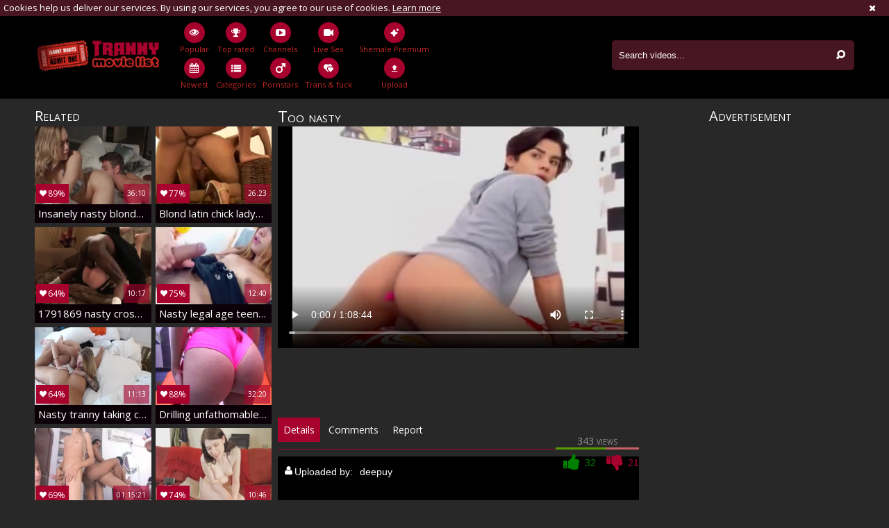

--- FILE ---
content_type: text/html; charset=UTF-8
request_url: https://www.trannymovielist.com/movie/441611?title=too-nasty
body_size: 7954
content:
<!DOCTYPE html>
<html lang="en">
<head>
	<meta charset="utf-8">
	<meta name="referrer" content="unsafe-url">
	<meta name="viewport" content="width=device-width, initial-scale=1.0, user-scalable=no">
	<title>Too nasty at Tranny Movie List</title>
	<meta name="description" content="Too nasty at Tranny Movie List">
	<meta name="keywords" content="pretty">
	<link rel="apple-touch-icon"		sizes="57x57" 		href="/static/images/favicon/apple-icon-57x57-1a1e5513b7.png">
	<link rel="apple-touch-icon" 		sizes="60x60" 		href="/static/images/favicon/apple-icon-60x60-d972cd9274.png">
	<link rel="apple-touch-icon" 		sizes="72x72" 		href="/static/images/favicon/apple-icon-72x72-a0a6bdbaf0.png">
	<link rel="apple-touch-icon" 		sizes="76x76" 		href="/static/images/favicon/apple-icon-76x76-ffaa22edd4.png">
	<link rel="apple-touch-icon" 		sizes="114x114" 	href="/static/images/favicon/apple-icon-114x114-9e036f71f6.png">
	<link rel="apple-touch-icon" 		sizes="120x120" 	href="/static/images/favicon/apple-icon-120x120-838212a437.png">
	<link rel="apple-touch-icon" 		sizes="144x144" 	href="/static/images/favicon/apple-icon-144x144-491e0c16b7.png">
	<link rel="apple-touch-icon" 		sizes="152x152" 	href="/static/images/favicon/apple-icon-152x152-beed6d087e.png">
	<link rel="apple-touch-icon" 		sizes="180x180" 	href="/static/images/favicon/apple-icon-180x180-8d2a334986.png">
	<link rel="icon" type="image/png"	sizes="192x192" 	href="/static/images/favicon/android-icon-192x192-a2e939ff02.png">
	<link rel="icon" type="image/png"	sizes="32x32" 		href="/static/images/favicon/favicon-32x32-38335327d5.png">
	<link rel="icon" type="image/png"	sizes="96x96" 		href="/static/images/favicon/favicon-96x96-e1dc861199.png">
	<link rel="icon" type="image/png"	sizes="16x16" 		href="/static/images/favicon/favicon-16x16-d46b8dbf66.png">
	<link rel="manifest" href="/static/images/favicon/manifest-68a3d5e6be.json">
	<link rel='prefetch' href='/static/gallery-a2456d8891.js'>
		<meta name="msapplication-TileColor" content=#a7012d>
	<meta name="msapplication-TileImage" content="/static/images/favicon/ms-icon-144x144-491e0c16b7.png">
	<meta name="msapplication-config" content="/static/images/favicon/browserconfig-653d077300.xml">
	<meta name="theme-color" content=#a7012d>
	<link href='//fonts.googleapis.com/css?family=Open+Sans:300italic,400italic,600italic,700italic,800italic,400,600,700,800,300' rel='stylesheet' type='text/css'>
    <link rel="stylesheet" href="/static/style-light-0894069636.css">
	<script type="text/javascript" src="https://stats.hprofits.com/advertisement.min.js"></script>
									<!-- Google tag (gtag.js) -->
<script async src="https://www.googletagmanager.com/gtag/js?id=G-PNSBLL591N"></script>
<script>
  window.dataLayer = window.dataLayer || [];
  function gtag(){dataLayer.push(arguments);}
  gtag('js', new Date());
  function ga() {
    var args = Array.prototype.slice.call(arguments);
    if(args[1] === 'page_view') {
      var dimension = args[2] ? args[2] : {dimension1: 'other'};
      dimension['content_group'] = dimension.dimension1;
      gtag('config', 'G-PNSBLL591N', {
        send_page_view: false,
        content_group: dimension.dimension1
      });
      gtag('event', args[1], dimension);
      return;
    }
    gtag(args[1], args[3], {
        'event_category': args[2],
        'event_label': args[4]
    })
  }
ga('send', 'page_view', {dimension1: 'gallery'});
window.gaId='G-PNSBLL591N';
</script>

<!-- Yandex.Metrika counter -->
<script type="text/javascript" >
   (function(m,e,t,r,i,k,a){m[i]=m[i]||function(){(m[i].a=m[i].a||[]).push(arguments)};
   m[i].l=1*new Date();k=e.createElement(t),a=e.getElementsByTagName(t)[0],k.async=1,k.src=r,a.parentNode.insertBefore(k,a)})
   (window, document, "script", "https://mc.yandex.ru/metrika/tag.js", "ym");

   ym(76150012, "init", {
        clickmap:true,
        trackLinks:true,
        accurateTrackBounce:true
   });
</script>
<noscript><div><img src="https://mc.yandex.ru/watch/76150012" style="position:absolute; left:-9999px;" alt="" /></div></noscript>
<!-- /Yandex.Metrika counter -->
		</head>
<body data-pp-stat="0">
			<!-- header -->
	<div class="off-canvas js-offcanvas" id="off-canvas">
		<a href="/" class="logo">
			<img src="/static/images/logo-98126e0f8f.png" alt="Shemale Tube, Free Tranny Porn XXX Movies at Tranny Movie List">
		</a>
		<form id="mobile-search" class="search js-search f-right" name="search_form" method="get" action="/search/-query-">
			<input
				class="search-input js-search-input"
				type="text"
				value=""
				name="query"
				placeholder="Search videos..."
				autocomplete="off"
			>
			<button class="search-button" id="search-button">
				<i class="icon-search"></i>
			</button>
		</form>
		<nav>
			<ul>
				<li class="">
					<a href="/"><i class="icon-eye"></i><span>Popular</span></a>
				</li>
				<li class="">
					<a href="/newest"><i class="icon-calendar"></i><span>Newest</span></a>
				</li>
								<li class="">
					<a href="/top-rated"><i class="icon-award"></i><span>Top rated</span></a>
				</li>
				<li class="">
					<a href="/categories"><i class="icon-list"></i><span>Categories</span></a>
				</li>
								<li class="">
					<a href="/channels"><i class="icon-youtube-play"></i><span>Channels</span></a>
				</li>
								<li class="">
					<a href="/pornstars"><i class="icon-male"></i><span>Pornstars</span></a>
				</li>
								<li class="">
					<a href="/upload"><i class="icon-file_upload"></i><span>Upload</span></a>
				</li>
			</ul>
		</nav>
	</div>
	<div class="content-wrap">
		<div class="b-cookie" id="ticker">
			<div class="b-cookie__body clearfix">
				<div class="b-cookie-mess f-left">
					Cookies help us deliver our services. By using our services, you agree to our use of cookies.
					<a href="/cookie-policy" target="_blank">Learn more</a>
				</div>
				<a href="#" class="b-cookie__close f-right">
					<i class="icon-cancel"></i>
				</a>
			</div>
		</div>
		<div class="leaderboard-spot">
			
		</div>
		<header>
			<div class="row">
				<table>
					<tr>
						<td class="logo-td">
							<a href="/" class="logo">
								<img src="/static/images/logo-98126e0f8f.png" alt="Shemale Tube, Free Tranny Porn XXX Movies at Tranny Movie List">
							</a>
						</td>
						<td class="nav-td">
							<nav>
								<ul>
									<li class="">
										<a href="/">
											<div class="nav-icon"><i class="icon-eye"></i></div>
											<span>Popular</span>
										</a>
									</li>
									<li class="">
										<a href="/newest">
											<div class="nav-icon"><i class="icon-calendar"></i></div>
											<span>Newest</span>
										</a>
									</li>
																		<li class="">
										<a href="/top-rated">
											<div class="nav-icon"><i class="icon-award"></i></div>
											<span>Top rated</span>
										</a>
									</li>
									<li class="">
										<a href="/categories">
											<div class="nav-icon"><i class="icon-list"></i></div>
											<span>Categories</span>
										</a>
									</li>
																		<li class="">
										<a href="/channels">
											<div class="nav-icon"><i class="icon-youtube-play"></i></div>
											<span>Channels</span>
										</a>
									</li>
																		<li class="">
										<a href="/pornstars">
											<div class="nav-icon"><i class="icon-male"></i></div>
											<span>Pornstars</span>
										</a>
									</li>
																		<li class="js-random-link-item js-hp-tl">
<a href="https://trustpielote.com/resource?zones=296" target="_blank" rel="nofollow" class="menu-random js-menu-random" data-spot="MI1" data-banner-id="">
	<div class="nav-icon"><i class="icon-live-sex"></i></div>
	<span>Live Sex</span>
</a>
</li>

<li class="js-random-link-item js-hp-tl">
<a href="https://trustpielote.com/resource?zones=298" target="_blank" rel="nofollow" class="menu-random js-menu-random" data-spot="MI2" data-banner-id="">
	<div class="nav-icon"><i class="icon-vod"></i></div>
	<span>Trans & fuck</span>
</a>
</li>

<li class="js-random-link-item js-hp-tl active is-active">
<a href="https://trustpielote.com/resource?zones=299" target="_blank" rel="nofollow" class="menu-random js-menu-random" data-spot="MI3" data-banner-id="">
	<div class="nav-icon"><i class="icon-dating"></i></div>
	<span>Shemale Premium</span>
</a>
</li>


									<li class="">
										<a href="/upload">
											<div class="nav-icon"><i class="icon-file_upload"></i></div>
											<span>Upload</span>
										</a>
									</li>
								</ul>
							</nav>
						</td>
						<td class="search-td">
							<form id="search" class="search js-search f-right" name="search_form" method="get" action="/search/-query-">
								<input
									class="search-input js-search-input"
									type="text"
									value=""
									name="query"
									placeholder="Search videos..."
									autocomplete="off"
								>
								<button class="search-button" id="search-button">
									<i class="icon-search"></i>
								</button>
							</form>
							<div id="mobile-nav" class="js-offcanvas-button">
								<i class="rotate-right-i"></i>
								<i class="hider-i"></i>
								<i class="rotate-left-i"></i>
							</div>
						</td>
					</tr>
				</table>
			</div>
		</header>
		<div class="content">
			<div class="b-mobile-random-links">
				<ul class="js-random-links-mobile-spot"></ul>
			</div>
			<div class="mobile-random header-spot header-random"><div data-hp-id="109" data-hp-zone></div></div>			<div class="content">
	<div class="row">
		<div class="video-wrap">
			<table class="video-table">
				<tr class="gallery-row">
					<td class="related-td">
						<div class="thumb-list recomend js-related">
							<h2 class="h1">Related</h2>
							<div class="thumb js-thumb">
	<a
		class="wrapper-img js-gallery-stats"
		href="/movie/1125641?title=insanely-nasty-blonde-learns-from-her-study-buddy"
		data-position="1"
		data-gallery-id="1125641"
		data-thumb-id="8654331"
		title="Insanely nasty blonde Learns From Her Study Buddy"
		target="_self"
		data-vp-track
		data-gtid="839019_3"
		>
		<div class="img-wrap">
			<picture class="js-gallery-img">
									<source type="image/webp" srcset="https://icdn05.trannymovielist.com/16781/839019_3.webp">
									<source type="image/jpeg" srcset="https://icdn05.trannymovielist.com/16781/839019_3.jpg">
								<img loading="lazy" data-src="https://icdn05.trannymovielist.com/16781/839019_3.jpg" width="480" height="320" alt="Insanely nasty blonde Learns From Her Study Buddy">
			</picture>
			<div class="thumb-rate"><i class="icon-heart"></i>89%</div>
						<div class="info">
				<div class="relative">
					<table>
						<tr>
							<td class="date">5 years ago</td>
							<td class="views">10012 views</td>
							<td class="time">36:10</td>
						</tr>
					</table>
				</div>
			</div>
		</div>
		<div class="desc">
			Insanely nasty blonde learns from her study buddy
		</div>
	</a>
</div>
<div class="thumb js-thumb">
	<a
		class="wrapper-img js-gallery-stats"
		href="/movie/901681?title=blond-latin-chick-ladyboy-bows-over-to-receive-this-nasty-ramrod-from-the-back-in-her-darksome-hole"
		data-position="2"
		data-gallery-id="901681"
		data-thumb-id="7448961"
		title="blond latin chick ladyboy bows Over To receive This nasty ramrod From The Back In Her darksome hole"
		target="_self"
		data-vp-track
		data-gtid="792299_4"
		>
		<div class="img-wrap">
			<picture class="js-gallery-img">
									<source type="image/webp" srcset="https://icdn05.trannymovielist.com/15846/792299_4.webp">
									<source type="image/jpeg" srcset="https://icdn05.trannymovielist.com/15846/792299_4.jpg">
								<img loading="lazy" data-src="https://icdn05.trannymovielist.com/15846/792299_4.jpg" width="480" height="320" alt="blond latin chick ladyboy bows Over To receive This nasty ramrod From The Back In Her darksome hole">
			</picture>
			<div class="thumb-rate"><i class="icon-heart"></i>77%</div>
						<div class="info">
				<div class="relative">
					<table>
						<tr>
							<td class="date">5 years ago</td>
							<td class="views">3917 views</td>
							<td class="time">26:23</td>
						</tr>
					</table>
				</div>
			</div>
		</div>
		<div class="desc">
			Blond latin chick ladyboy bows over to receive this nasty ramrod from the back in her darksome hole
		</div>
	</a>
</div>
<div class="thumb js-thumb">
	<a
		class="wrapper-img js-gallery-stats"
		href="/movie/93333?title=1791869-nasty-crosscostumeer-nailed-by-bbc"
		data-position="3"
		data-gallery-id="93333"
		data-thumb-id="1917335"
		title="1791869 nasty Crosscostumeer Nailed By Bbc"
		target="_self"
		data-vp-track
		data-gtid="402003_12"
		>
		<div class="img-wrap">
			<picture class="js-gallery-img">
									<source type="image/webp" srcset="https://icdn05.trannymovielist.com/8041/402003_12.webp">
									<source type="image/jpeg" srcset="https://icdn05.trannymovielist.com/8041/402003_12.jpg">
								<img loading="lazy" data-src="https://icdn05.trannymovielist.com/8041/402003_12.jpg" width="480" height="320" alt="1791869 nasty Crosscostumeer Nailed By Bbc">
			</picture>
			<div class="thumb-rate"><i class="icon-heart"></i>64%</div>
						<div class="info">
				<div class="relative">
					<table>
						<tr>
							<td class="date">10 years ago</td>
							<td class="views">3179 views</td>
							<td class="time">10:17</td>
						</tr>
					</table>
				</div>
			</div>
		</div>
		<div class="desc">
			1791869 nasty crosscostumeer nailed by bbc
		</div>
	</a>
</div>
<div class="thumb js-thumb">
	<a
		class="wrapper-img js-gallery-stats"
		href="/movie/526161?title=nasty-legal-age-teenager-latin-chick-shemale-dong-jerking-knob-on-web-camera"
		data-position="4"
		data-gallery-id="526161"
		data-thumb-id="5816721"
		title="nasty legal age teenager latin chick shemale dong Jerking knob On web camera"
		target="_self"
		data-vp-track
		data-gtid="713350_11"
		>
		<div class="img-wrap">
			<picture class="js-gallery-img">
									<source type="image/webp" srcset="https://icdn05.trannymovielist.com/14267/713350_11.webp">
									<source type="image/jpeg" srcset="https://icdn05.trannymovielist.com/14267/713350_11.jpg">
								<img loading="lazy" data-src="https://icdn05.trannymovielist.com/14267/713350_11.jpg" width="480" height="320" alt="nasty legal age teenager latin chick shemale dong Jerking knob On web camera">
			</picture>
			<div class="thumb-rate"><i class="icon-heart"></i>75%</div>
						<div class="info">
				<div class="relative">
					<table>
						<tr>
							<td class="date">6 years ago</td>
							<td class="views">177 views</td>
							<td class="time">12:40</td>
						</tr>
					</table>
				</div>
			</div>
		</div>
		<div class="desc">
			Nasty legal age teenager latin chick shemale dong jerking knob on web camera
		</div>
	</a>
</div>
<div class="thumb js-thumb">
	<a
		class="wrapper-img js-gallery-stats"
		href="/movie/1052401?title=nasty-tranny-taking-care-of-her-lascivious-boyfriend-by-eating-his-wazoo"
		data-position="5"
		data-gallery-id="1052401"
		data-thumb-id="8156491"
		title="nasty tranny Taking Care Of Her lascivious Boyfriend By Eating His wazoo"
		target="_self"
		data-vp-track
		data-gtid="817779_10"
		>
		<div class="img-wrap">
			<picture class="js-gallery-img">
									<source type="image/webp" srcset="https://icdn05.trannymovielist.com/16356/817779_10.webp">
									<source type="image/jpeg" srcset="https://icdn05.trannymovielist.com/16356/817779_10.jpg">
								<img loading="lazy" data-src="https://icdn05.trannymovielist.com/16356/817779_10.jpg" width="480" height="320" alt="nasty tranny Taking Care Of Her lascivious Boyfriend By Eating His wazoo">
			</picture>
			<div class="thumb-rate"><i class="icon-heart"></i>64%</div>
						<div class="info">
				<div class="relative">
					<table>
						<tr>
							<td class="date">5 years ago</td>
							<td class="views">496 views</td>
							<td class="time">11:13</td>
						</tr>
					</table>
				</div>
			</div>
		</div>
		<div class="desc">
			Nasty tranny taking care of her lascivious boyfriend by eating his wazoo
		</div>
	</a>
</div>
<div class="thumb js-thumb">
	<a
		class="wrapper-img js-gallery-stats"
		href="/movie/1105761?title=drilling-unfathomable-in-that-nasty-wazoo-of-latin-chick-sexbomb-natalia-with-a-big-darksome-rod"
		data-position="6"
		data-gallery-id="1105761"
		data-thumb-id="8521321"
		title="drilling unfathomable In That nasty wazoo Of latin chick Sexbomb Natalia With A big darksome rod"
		target="_self"
		data-vp-track
		data-gtid="827378_1"
		>
		<div class="img-wrap">
			<picture class="js-gallery-img">
									<source type="image/webp" srcset="https://icdn05.trannymovielist.com/16548/827378_1.webp">
									<source type="image/jpeg" srcset="https://icdn05.trannymovielist.com/16548/827378_1.jpg">
								<img loading="lazy" data-src="https://icdn05.trannymovielist.com/16548/827378_1.jpg" width="480" height="320" alt="drilling unfathomable In That nasty wazoo Of latin chick Sexbomb Natalia With A big darksome rod">
			</picture>
			<div class="thumb-rate"><i class="icon-heart"></i>88%</div>
						<div class="info">
				<div class="relative">
					<table>
						<tr>
							<td class="date">5 years ago</td>
							<td class="views">3836 views</td>
							<td class="time">32:20</td>
						</tr>
					</table>
				</div>
			</div>
		</div>
		<div class="desc">
			Drilling unfathomable in that nasty wazoo of latin chick sexbomb natalia with a big darksome rod
		</div>
	</a>
</div>
<div class="thumb js-thumb">
	<a
		class="wrapper-img js-gallery-stats"
		href="/movie/993041?title=nasty-ladyboys-nasty-orgy-action-on-webcam-by-rubinpl"
		data-position="7"
		data-gallery-id="993041"
		data-thumb-id="7847461"
		title="nasty ladyboys nasty orgy Action On webcam By RubinPL"
		target="_self"
		data-vp-track
		data-gtid="808321_8"
		>
		<div class="img-wrap">
			<picture class="js-gallery-img">
									<source type="image/webp" srcset="https://icdn05.trannymovielist.com/16167/808321_8.webp">
									<source type="image/jpeg" srcset="https://icdn05.trannymovielist.com/16167/808321_8.jpg">
								<img loading="lazy" data-src="https://icdn05.trannymovielist.com/16167/808321_8.jpg" width="480" height="320" alt="nasty ladyboys nasty orgy Action On webcam By RubinPL">
			</picture>
			<div class="thumb-rate"><i class="icon-heart"></i>69%</div>
						<div class="info">
				<div class="relative">
					<table>
						<tr>
							<td class="date">5 years ago</td>
							<td class="views">3774 views</td>
							<td class="time">01:15:21</td>
						</tr>
					</table>
				</div>
			</div>
		</div>
		<div class="desc">
			Nasty ladyboys nasty orgy action on webcam by rubinpl
		</div>
	</a>
</div>
<div class="thumb js-thumb">
	<a
		class="wrapper-img js-gallery-stats"
		href="/movie/229381?title=nasty-lady-weenie-couple-anal-ride-and-doggy"
		data-position="8"
		data-gallery-id="229381"
		data-thumb-id="4386511"
		title="nasty Lady weenie couple anal Ride And Doggy"
		target="_self"
		data-vp-track
		data-gtid="638883_10"
		>
		<div class="img-wrap">
			<picture class="js-gallery-img">
									<source type="image/webp" srcset="https://icdn05.trannymovielist.com/12778/638883_10.webp">
									<source type="image/jpeg" srcset="https://icdn05.trannymovielist.com/12778/638883_10.jpg">
								<img loading="lazy" data-src="https://icdn05.trannymovielist.com/12778/638883_10.jpg" width="480" height="320" alt="nasty Lady weenie couple anal Ride And Doggy">
			</picture>
			<div class="thumb-rate"><i class="icon-heart"></i>74%</div>
						<div class="info">
				<div class="relative">
					<table>
						<tr>
							<td class="date">7 years ago</td>
							<td class="views">1424 views</td>
							<td class="time">10:46</td>
						</tr>
					</table>
				</div>
			</div>
		</div>
		<div class="desc">
			Nasty lady weenie couple anal ride and doggy
		</div>
	</a>
</div>
<div class="thumb js-thumb">
	<a
		class="wrapper-img js-gallery-stats"
		href="/movie/958931?title=nasty-tranny-bonks-yummy-crossdresser"
		data-position="9"
		data-gallery-id="958931"
		data-thumb-id="7698951"
		title="nasty tranny bonks yummy Crossdresser"
		target="_self"
		data-vp-track
		data-gtid="803684_5"
		>
		<div class="img-wrap">
			<picture class="js-gallery-img">
									<source type="image/webp" srcset="https://icdn05.trannymovielist.com/16074/803684_5.webp">
									<source type="image/jpeg" srcset="https://icdn05.trannymovielist.com/16074/803684_5.jpg">
								<img loading="lazy" data-src="https://icdn05.trannymovielist.com/16074/803684_5.jpg" width="480" height="320" alt="nasty tranny bonks yummy Crossdresser">
			</picture>
			<div class="thumb-rate"><i class="icon-heart"></i>83%</div>
						<div class="info">
				<div class="relative">
					<table>
						<tr>
							<td class="date">5 years ago</td>
							<td class="views">5340 views</td>
							<td class="time">13:37</td>
						</tr>
					</table>
				</div>
			</div>
		</div>
		<div class="desc">
			Nasty tranny bonks yummy crossdresser
		</div>
	</a>
</div>
<div class="thumb js-thumb">
	<a
		class="wrapper-img js-gallery-stats"
		href="/movie/791051?title=super-nasty-teen-with-astonishing-body"
		data-position="10"
		data-gallery-id="791051"
		data-thumb-id="6964141"
		title="Super nasty teen With astonishing Body"
		target="_self"
		data-vp-track
		data-gtid="771754_3"
		>
		<div class="img-wrap">
			<picture class="js-gallery-img">
									<source type="image/webp" srcset="https://icdn05.trannymovielist.com/15436/771754_3.webp">
									<source type="image/jpeg" srcset="https://icdn05.trannymovielist.com/15436/771754_3.jpg">
								<img loading="lazy" data-src="https://icdn05.trannymovielist.com/15436/771754_3.jpg" width="480" height="320" alt="Super nasty teen With astonishing Body">
			</picture>
			<div class="thumb-rate"><i class="icon-heart"></i>50%</div>
						<div class="info">
				<div class="relative">
					<table>
						<tr>
							<td class="date">5 years ago</td>
							<td class="views">461 views</td>
							<td class="time">10:15</td>
						</tr>
					</table>
				</div>
			</div>
		</div>
		<div class="desc">
			Super nasty teen with astonishing body
		</div>
	</a>
</div>
<div class="thumb js-thumb">
	<a
		class="wrapper-img js-gallery-stats"
		href="/movie/126296?title=fetish-sheboy-trio"
		data-position="11"
		data-gallery-id="126296"
		data-thumb-id="3483943"
		title="Fetish sheboy trio"
		target="_self"
		data-vp-track
		data-gtid="474391_4"
		>
		<div class="img-wrap">
			<picture class="js-gallery-img">
									<source type="image/webp" srcset="https://icdn05.trannymovielist.com/9488/474391_4.webp">
									<source type="image/jpeg" srcset="https://icdn05.trannymovielist.com/9488/474391_4.jpg">
								<img loading="lazy" data-src="https://icdn05.trannymovielist.com/9488/474391_4.jpg" width="480" height="320" alt="Fetish sheboy trio">
			</picture>
			<div class="thumb-rate"><i class="icon-heart"></i>85%</div>
						<div class="info">
				<div class="relative">
					<table>
						<tr>
							<td class="date">10 years ago</td>
							<td class="views">1030 views</td>
							<td class="time">12:57</td>
						</tr>
					</table>
				</div>
			</div>
		</div>
		<div class="desc">
			Fetish sheboy trio
		</div>
	</a>
</div>
							<script id="stats.gif-rel" class="stats.gif" type="application/json">{"page":"rel","viewUrl":"\/stats.gif?a=rlv&g=441611","clickUrl":"\/stats.gif?a=rlc&g=441611"}</script>
							<script id="tracker-data-1" class="js-tracker" type="application/json">{"d":"trannymovielist.com","rid":1,"useLocalUrl":false,"ct":"related","mid":0,"pt":"gallery","w":"pretty","subid":687115}</script>
						</div>
					</td>
					<td class="video-td">
						<h1>Too nasty</h1>
						<div class="video">
							<div class="b-video-player">
								<div><div data-hp-id="618" data-hp-zone></div></div>
								<div class="relative">
									<div id="vast-url" data-url="https://hip-97166b.com/resource?zones=115"></div>
									<script id="ae-player-js" src="https://tubestatic.usco1621-b.com/static/ae-player.1.10.3.min.js" async></script>
									<video
										id="video"
										class="b-video-player__player"
										playsinline
										poster="https://icdn05.trannymovielist.com/13743/687115_4.jpg"
										controlsList="nodownload"
										preload="metadata"
										controls
										data-gallery-id="441611"
									>
																															<source src="https://vcdn03.trannymovielist.com/key%3Doo4Hx-d-MyPYPt-giRIffg%2Cend%3D1769678325%2Fvideo32%2Fa%2Fa9%2Faa8d1eeb37eabb98e83b5180f56fbea9.mp4" data-url-exp="1769678325" type="video/mp4">
																			</video>
									<script id="video-track-data" class="js-tracker" type="application/json">{"d":"trannymovielist.com","rid":1,"useLocalUrl":false,"ct":"video","pt":"gallery","w":"pretty","subid":687115,"vd":4124}</script>
									<script id="ae-player-config" data-use-ae-player="1">window.AEPConfig = {updateItvOnPause:true, vastPeriod:86400, videoPreload:"metadata",gaEvents:false, NTrigger: 4}</script>
									<script type="text/template" id="overlay-template">
										<div data-hp-id="114" data-hp-zone></div>
										
									</script>
									<script type="text/template" id="ipb-template">
										
									</script>
								</div>
							</div>
							<div class="b-uvb-spot uvb-random js-uvb-spot"><div data-hp-id="112" data-ct-id="18" data-hp-zone></div></div>
							<div class="clearfix">
								<div class="relative tabs-navigation-wrapper">
									<div class="tabs-navigation">
										<a href="#details">Details</a>
																				<a href="#comments-block">Comments <span class="js-comments-total"></span></a>
																														<a href="/content-removal?url=https://www.trannymovielist.com/movie/441611" class="report" target="_blank">Report</a>
										<div class="clearfix"></div>
									</div>
									<div id="voter" class="voter f-right" data-gallery-id="441611">
										<div class="voter-result">
											<span>343 views</span>
											<div class="progress-bar">
												<div class="inner js-votes-rating-bar" style="width:61%;"></div>
											</div>
										</div>
										<div class="voter-rating">
											<button
												data-url="/gallery/441611/dislike"
												class="js-vote-down js-vote-gallery"
											>
												<i class="icon-thumbs-down-alt"></i>
												<div class="f-right js-negative-votes">21</div>
											</button>
											<button
												data-url="/gallery/441611/like"
												class="js-vote-up js-vote-gallery like"
											>
												<i class="icon-thumbs-up-alt"></i>
												<div class="f-right js-positive-votes">32</div>
											</button>
										</div>
										<div class="clear"></div>
										<div class="mess" id="mess"></div>
									</div>
								</div>
								<div class="share-tabs">
									<div class="withfrnd clearfix">
										<div class="f-left">
											<a href="https://twitter.com/home?status=https://www.trannymovielist.com/movie/441611" target="_blank"><i class="icon-twitter"></i></a>
											<a href="https://www.facebook.com/sharer/sharer.php?u=https://www.trannymovielist.com/movie/441611" target="_blank"><i class="icon-facebook-squared"></i></a>
											<a href="https://vk.com/share.php?url=https://www.trannymovielist.com/movie/441611" target="_blank"><i class="icon-vk"></i></a>
											<a href="https://plus.google.com/share?url=https://www.trannymovielist.com/movie/441611" target="_blank"><i class="icon-gplus-1"></i></a>
										</div>
										<div class="clear"></div>
									</div>
									<div id="email">
										<div class="comments-form">
											<form class="clearfix">
												<div class="f-left email">
													<input type="email" placeholder="Email:" class="f-left">
												</div>
												<div class="clear"></div>
												<div class="mess">
													<textarea placeholder="Message:">Check this video, https://www.trannymovielist.com/movie/441611</textarea>
												</div>
												<button class="f-right">Send</button>
											</form>
										</div>
									</div>
								</div>
								<div class="tabs">
									<div class="video-info" id="accordion">
										<div id="details" class="details">
											<div class="details-inner">
																								<div class="margin-0b">
													<span class="title"><i class="icon-user"></i>Uploaded by:</span><span class="date-add">deepuy</span>
												</div>
																								<div class="margin-0b">
													<span class="title"><i class="icon-calendar"></i> Added on:</span><span class="date-add">6 years ago</span>
												</div>
																								<div class="margin-0b">
													<span class="f-left title"><i class="icon-th-list"></i> Categories:</span>
													<div class="wrapper category">
																												<a href="/category/cute" target="_blank">Cute</a>
																											</div>
												</div>
																																				<div class="margin-0b">
													<span class="f-left title"><i class="icon-tags"></i> Tags:</span>
													<div class="wrapper category tags">
																											<a href="/search/pretty" target="_blank">pretty</a>
																										</div>
												</div>
																																			</div>
										</div>
																				<div id="comments-block">
											<div class="comments-block">
												
<div class="b-comments" id="comments-block">
	<form id="comment-form" action="/gallery/441611/comments" method="post" class="b-send-comment clearfix">
		<div class="b-inputs-wrapper clearfix">
			<div class="username b-inputs-wrapper__input js-comment-element js-username-field">
				<div class="error-mess js-error-message">
					<span></span>
				</div>
				<input type="text" id="comment_username" name="comment[username]" required="required" placeholder="Name" class="f-left b-send-comment__name js-form-input" />
			</div>
			<div class="email b-inputs-wrapper__input js-comment-element js-email-field">
				<div class="error-mess js-error-message">
					<span></span>
				</div>
				<input type="email" id="comment_email" name="comment[email]" required="required" placeholder="Email" class="f-left b-send-comment__email js-form-input" />
			</div>
			<div class="comment mess b-inputs-wrapper__text js-comment-element js-comment-field">
				<textarea id="comment_comment" name="comment[comment]" required="required" placeholder="Comment" class="b-send-comment__text js-form-input"></textarea>
								<input type="submit" name="submit" value="POST" class="b-send-comment__submit f-right">
				<div class="error-mess js-error-message">
					<span></span>
				</div>
			</div>
					</div>
		<div class="clear"></div>
	</form>
	<div class="comments-block" id="comments" style="display: block;" data-pagination-url="/gallery/441611/comments?page=-page-">
	
						<div class="b-comments__head">
				<h4 id="no-comments"><i class="icon-3"></i> No comments yet</h4>
			</div>
				</div>
	</div>

<script type="text/template" id="comment-template">
<div class="b-comment js-comment" id="comment-{commentId}">
	<div class="b-comment__body">
		<div class="b-comment__header">
			<a href="#comment-{commentId}" class="b-comment__name f-left">{username}</a>
			<span class="b-comment__date f-left"><i class="icon-calendar-o"></i> just now</span>
			<button class="b-comment__report" disabled title="Report spam"><i class="icon-flag"></i></button>
		</div>
		<div class="b-comment__content">
			{comment}
		</div>
		<div class="b-voter b-voter--comment f-left">
			<button data-url="/comments/9999/like" class="b-voter__thumb-up js-vote-comment" title="Like comment">
				<i class="icon-thumbs-up-alt"></i>
			</button>
			<div class="b-voter__thumb-result b-voter__thumb-result--comment js-comment-rating">
				0
			</div>
			<button data-url="/comments/9999/dislike" class="b-voter__thumb-down js-vote-comment" title="Dislike comment">
				<i class="icon-thumbs-down-alt"></i>
			</button>
		</div>
			<span class="b-voter__mess js-comment-vote-mess">Thanks for voting!</span>
	</div>
	<div class="b-replay"></div>
	</div>
</div>
</script>

											</div>
										</div>
																														<h4><i class="icon-info-circled"></i>Report</h4>
									</div>
								</div>
								<div class="clearfix"></div>
								<div class="mobile-random sub-video-spot sub-video-random"><div data-hp-id="113" data-ct-id="17" data-hp-zone></div></div>
							</div>
						</div>
					</td>
					<td class="random-td">
						<div class="half-column">
							<div class="randoms-wrapper">
								<span>Advertisement</span>
								<div class="randoms-block"><div data-hp-id="106" data-hp-zone></div>
<div data-hp-id="107" data-hp-zone></div>
<div data-hp-id="108" data-hp-zone></div></div>
							</div>
						</div>
					</td>
				</tr>
			</table>
			<div class="clear"></div>
			<div class="video-other js-recommended-wrapper is-hidden">
				<div class="thumb-list recomend">
					<h2 class="h1">Recommended</h2>
					<div class="thumb-list js-recommended" data-url="/recommended/441611" data-excluded-ids="1125641,901681,93333,526161,1052401,1105761,993041,229381,958931,791051,126296">
						<script id="stats.gif-rec" class="stats.gif" type="application/json">{"page":"rec","viewUrl":"\/stats.gif?a=rcv&g=441611","clickUrl":"\/stats.gif?a=rcc&g=441611"}</script>
						<script id="rc-track-data" class="js-tracker" type="application/json">{"d":"trannymovielist.com","rid":1,"useLocalUrl":false,"ct":"recommended","pt":"gallery","w":"pretty","subid":687115}</script>
					</div>
				</div>
				<div class="clear"></div>
			</div>
			<div class="video-other">
				<div class="b-more-thumbs">
	<div class="b-more-thumbs__list js-native-container">
		<script>window.NativeConfig = {customCount: true};</script>
<div data-hp-id="766" data-hp-zone></div>
	</div>
</div>
<div class="mobile-random-wrapper">
	<div class="mobile-random footer-spot js-not-rendered-random"></div>
</div>

<script id="footer-random-template" type="text/template">
	<div class="mobile-random footer-spot js-footer-random js-not-rendered-random"><div data-hp-id="759" data-hp-zone class="pc-only-random"></div>
<div data-hp-id="111" data-hp-zone class="not-pc-random"></div>
<div data-hp-id="760" data-hp-zone></div>
<div data-hp-id="761" data-hp-zone></div></div>
</script>			</div>
		</div>
	</div>
	<div id="related-visible" class=""></div>
</div>

<script id="gallery-track-data" class="js-tracker" type="application/json">{"d":"trannymovielist.com","rid":1,"useLocalUrl":false,"ct":"galleries","pt":"gallery","itms":687115}</script>

			<div class="row">
									<div class="pre-footer">
		<h2 class="h1">Our Friends</h2>
		<div class="pre-footer__list">
			<a
				href="https://www.transpornsites.com"
				title="Shemale Porn Sites"
				target="_blank"
				>
				Shemale Porn Sites
			</a>
			<a
				href="https://gaymeister.com/"
				title="Best Gay Porn Sites"
				target="_blank"
				>
				Best Gay Porn Sites
			</a>
			<a
				href="https://pornwhitelist.com/shemale-porn-sites/"
				title="Best Shemale Porn Sites"
				target="_blank"
				>
				Best Shemale Porn Sites
			</a>
			<a
				href="https://thebestfetishsites.com/top-shemale-porn-sites/"
				title="Best Transexual Porn Sites"
				target="_blank"
				>
				Best Transexual Porn Sites
			</a>
			<a
				href="https://www.thepornlist.net/tranny-porn-sites/"
				title="Best Tranny Porn Sites"
				target="_blank"
				>
				Best Tranny Porn Sites
			</a>
		</div>
	</div>

			</div>
		</div>
		<div class="h-footer"></div>
	</div>
	<footer>
		<div class="footer-links row">
			<a href="/" class="logo">
				<img src="/static/images/logo-98126e0f8f.png" alt="Shemale Tube, Free Tranny Porn XXX Movies at Tranny Movie List">
			</a>
						<a href="/dmca" target="_blank">DMCA / Copyright </a>
			<a href="/privacy-policy" target="_blank">Privacy policy </a>
			<a href="/contact-us" target="_blank">Contact us</a>
			<a href="/content-removal" target="_blank">Content Removal</a>
		</div>
	</footer>
	<div class="overlay js-off-overlay" id="overlay"></div>

	<div class="js-tube-config" data-v-update-url="https://u3.trannymovielist.com/video"></div>

	<script src="/static/common-6fe41fae98.js"></script>
<script src="/static/gallery-a2456d8891.js"></script>

				<div data-hp-id="118" data-hp-zone></div>
<script>
  window.hpPpConfig = {
    triggerMethod: 2,
    triggerSelectors: [".js-gallery-stats", ".js-category-stats", ".js-pornstar-stats"],
    disableChrome: false,
    tabUnder: true,
    period: 86400
  };
</script>
		
		
		<script>window.hpRdrConfig = { ignoreIfNotVisible: false }</script>
<script id="hpt-rdr" data-static-path="https://cdn.trustpielote.com" data-hpt-url="trustpielote.com" src="https://cdn.trustpielote.com/rdr/renderer.js" async></script>
	
			<div data-hp-id="249" data-hp-zone></div>	<script defer src="https://static.cloudflareinsights.com/beacon.min.js/vcd15cbe7772f49c399c6a5babf22c1241717689176015" integrity="sha512-ZpsOmlRQV6y907TI0dKBHq9Md29nnaEIPlkf84rnaERnq6zvWvPUqr2ft8M1aS28oN72PdrCzSjY4U6VaAw1EQ==" data-cf-beacon='{"version":"2024.11.0","token":"ec1f78cd8e744ac9b15d047daa016803","r":1,"server_timing":{"name":{"cfCacheStatus":true,"cfEdge":true,"cfExtPri":true,"cfL4":true,"cfOrigin":true,"cfSpeedBrain":true},"location_startswith":null}}' crossorigin="anonymous"></script>
</body>
</html>


--- FILE ---
content_type: text/html; charset=UTF-8
request_url: https://www.trannymovielist.com/recommended/441611
body_size: 1485
content:
<div class="thumb js-thumb">
	<a
		class="wrapper-img js-gallery-stats"
		href="/movie/211937?title=delicious-cd-beauty-fuck-a-guy"
		data-position="1"
		data-gallery-id="211937"
		data-thumb-id="4289049"
		title="delicious CD beauty fuck A guy"
		target="_self"
		data-vp-track
		data-gtid="608487_4"
		>
		<div class="img-wrap">
			<picture class="js-gallery-img">
									<source type="image/webp" srcset="https://icdn05.trannymovielist.com/12170/608487_4.webp">
									<source type="image/jpeg" srcset="https://icdn05.trannymovielist.com/12170/608487_4.jpg">
								<img loading="lazy" data-src="https://icdn05.trannymovielist.com/12170/608487_4.jpg" width="480" height="320" alt="delicious CD beauty fuck A guy">
			</picture>
			<div class="thumb-rate"><i class="icon-heart"></i>73%</div>
						<div class="info">
				<div class="relative">
					<table>
						<tr>
							<td class="date">8 years ago</td>
							<td class="views">2356 views</td>
							<td class="time">11:58</td>
						</tr>
					</table>
				</div>
			</div>
		</div>
		<div class="desc">
			Delicious cd beauty fuck a guy
		</div>
	</a>
</div>
<div class="thumb js-thumb">
	<a
		class="wrapper-img js-gallery-stats"
		href="/movie/2918?title=t-girl-and-couple-hawttest-vid-2of2"
		data-position="2"
		data-gallery-id="2918"
		data-thumb-id="2361692"
		title="t-girl And couple. hawttest Vid  2of2"
		target="_self"
		data-vp-track
		data-gtid="9856_5"
		>
		<div class="img-wrap">
			<picture class="js-gallery-img">
									<source type="image/webp" srcset="https://icdn05.trannymovielist.com/198/9856_5.webp">
									<source type="image/jpeg" srcset="https://icdn05.trannymovielist.com/198/9856_5.jpg">
								<img loading="lazy" data-src="https://icdn05.trannymovielist.com/198/9856_5.jpg" width="480" height="320" alt="t-girl And couple. hawttest Vid  2of2">
			</picture>
			<div class="thumb-rate"><i class="icon-heart"></i>80%</div>
						<div class="info">
				<div class="relative">
					<table>
						<tr>
							<td class="date">14 years ago</td>
							<td class="views">30 views</td>
							<td class="time">21:26</td>
						</tr>
					</table>
				</div>
			</div>
		</div>
		<div class="desc">
			T-girl and couple. hawttest vid  2of2
		</div>
	</a>
</div>
<div class="thumb js-thumb">
	<a
		class="wrapper-img js-gallery-stats"
		href="/movie/1493451?title=gorgeous-femboy"
		data-position="3"
		data-gallery-id="1493451"
		data-thumb-id="11611927"
		title="gorgeous Femboy"
		target="_self"
		data-vp-track
		data-gtid="1276765_8"
		>
		<div class="img-wrap">
			<picture class="js-gallery-img">
									<source type="image/webp" srcset="https://icdn05.trannymovielist.com/25536/1276765_8.webp">
									<source type="image/jpeg" srcset="https://icdn05.trannymovielist.com/25536/1276765_8.jpg">
								<img loading="lazy" data-src="https://icdn05.trannymovielist.com/25536/1276765_8.jpg" width="480" height="320" alt="gorgeous Femboy">
			</picture>
			<div class="thumb-rate"><i class="icon-heart"></i>65%</div>
						<div class="info">
				<div class="relative">
					<table>
						<tr>
							<td class="date">1 year ago</td>
							<td class="views">354 views</td>
							<td class="time">25:19</td>
						</tr>
					</table>
				</div>
			</div>
		</div>
		<div class="desc">
			Gorgeous femboy
		</div>
	</a>
</div>
<div class="thumb js-thumb">
	<a
		class="wrapper-img js-gallery-stats"
		href="/movie/1366491?title=wild-blond-shemale-riding-her-partner-hard"
		data-position="4"
		data-gallery-id="1366491"
		data-thumb-id="10493781"
		title="wild Blond shemale Riding Her Partner Hard"
		target="_self"
		data-vp-track
		data-gtid="830804_3"
		>
		<div class="img-wrap">
			<picture class="js-gallery-img">
									<source type="image/webp" srcset="https://icdn05.trannymovielist.com/16617/830804_3.webp">
									<source type="image/jpeg" srcset="https://icdn05.trannymovielist.com/16617/830804_3.jpg">
								<img loading="lazy" data-src="https://icdn05.trannymovielist.com/16617/830804_3.jpg" width="480" height="320" alt="wild Blond shemale Riding Her Partner Hard">
			</picture>
			<div class="thumb-rate"><i class="icon-heart"></i>64%</div>
						<div class="info">
				<div class="relative">
					<table>
						<tr>
							<td class="date">4 years ago</td>
							<td class="views">687 views</td>
							<td class="time">08:17</td>
						</tr>
					</table>
				</div>
			</div>
		</div>
		<div class="desc">
			Wild blond shemale riding her partner hard
		</div>
	</a>
</div>
<div class="thumb js-thumb">
	<a
		class="wrapper-img js-gallery-stats"
		href="/movie/1496083?title=devil-s-tgirls-trans-and-small-tits-fun"
		data-position="5"
		data-gallery-id="1496083"
		data-thumb-id="11644798"
		title="Devil&#039;s Tgirls: Trans and Small Tits Fun"
		target="_self"
		data-vp-track
		data-gtid="1282999_12"
		>
		<div class="img-wrap">
			<picture class="js-gallery-img">
									<source type="image/webp" srcset="https://icdn05.trannymovielist.com/25660/1282999_12.webp">
									<source type="image/jpeg" srcset="https://icdn05.trannymovielist.com/25660/1282999_12.jpg">
								<img loading="lazy" data-src="https://icdn05.trannymovielist.com/25660/1282999_12.jpg" width="480" height="320" alt="Devil&#039;s Tgirls: Trans and Small Tits Fun">
			</picture>
			<div class="thumb-rate"><i class="icon-heart"></i>88%</div>
						<div class="info">
				<div class="relative">
					<table>
						<tr>
							<td class="date">6 months ago</td>
							<td class="views">341 views</td>
							<td class="time">12:00</td>
						</tr>
					</table>
				</div>
			</div>
		</div>
		<div class="desc">
			Devil&#039;s tgirls: trans and small tits fun
		</div>
	</a>
</div>
<div class="thumb js-thumb">
	<a
		class="wrapper-img js-gallery-stats"
		href="/movie/1491474?title=behind-the-scene-tasty-bigband-asian-ladyboys-pokes-lad-and-acquire-boned-by-bwc"
		data-position="6"
		data-gallery-id="1491474"
		data-thumb-id="11590493"
		title="Behind The Scene tasty Bigband asian ladyboys pokes lad And acquire boned By BWC"
		target="_self"
		data-vp-track
		data-gtid="1277430_6"
		>
		<div class="img-wrap">
			<picture class="js-gallery-img">
									<source type="image/webp" srcset="https://icdn05.trannymovielist.com/25549/1277430_6.webp">
									<source type="image/jpeg" srcset="https://icdn05.trannymovielist.com/25549/1277430_6.jpg">
								<img loading="lazy" data-src="https://icdn05.trannymovielist.com/25549/1277430_6.jpg" width="480" height="320" alt="Behind The Scene tasty Bigband asian ladyboys pokes lad And acquire boned By BWC">
			</picture>
			<div class="thumb-rate"><i class="icon-heart"></i>72%</div>
						<div class="info">
				<div class="relative">
					<table>
						<tr>
							<td class="date">1 year ago</td>
							<td class="views">111 views</td>
							<td class="time">09:31</td>
						</tr>
					</table>
				</div>
			</div>
		</div>
		<div class="desc">
			Behind the scene tasty bigband asian ladyboys pokes lad and acquire boned by bwc
		</div>
	</a>
</div>
<div class="thumb js-thumb">
	<a
		class="wrapper-img js-gallery-stats"
		href="/movie/19810?title=outdoor-ts-pleasantie-solo"
		data-position="7"
		data-gallery-id="19810"
		data-thumb-id="2156716"
		title="Outdoor TS pleasantie Solo"
		target="_self"
		data-vp-track
		data-gtid="87818_7"
		>
		<div class="img-wrap">
			<picture class="js-gallery-img">
									<source type="image/webp" srcset="https://icdn05.trannymovielist.com/1757/87818_7.webp">
									<source type="image/jpeg" srcset="https://icdn05.trannymovielist.com/1757/87818_7.jpg">
								<img loading="lazy" data-src="https://icdn05.trannymovielist.com/1757/87818_7.jpg" width="480" height="320" alt="Outdoor TS pleasantie Solo">
			</picture>
			<div class="thumb-rate"><i class="icon-heart"></i>100%</div>
						<div class="info">
				<div class="relative">
					<table>
						<tr>
							<td class="date">11 years ago</td>
							<td class="views">55 views</td>
							<td class="time">21:16</td>
						</tr>
					</table>
				</div>
			</div>
		</div>
		<div class="desc">
			Outdoor ts pleasantie solo
		</div>
	</a>
</div>
<div class="thumb js-thumb">
	<a
		class="wrapper-img js-gallery-stats"
		href="/movie/1294911?title=two-beauties-plow"
		data-position="8"
		data-gallery-id="1294911"
		data-thumb-id="9959781"
		title="two Beauties plow"
		target="_self"
		data-vp-track
		data-gtid="981491_2"
		>
		<div class="img-wrap">
			<picture class="js-gallery-img">
									<source type="image/webp" srcset="https://icdn05.trannymovielist.com/19630/981491_2.webp">
									<source type="image/jpeg" srcset="https://icdn05.trannymovielist.com/19630/981491_2.jpg">
								<img loading="lazy" data-src="https://icdn05.trannymovielist.com/19630/981491_2.jpg" width="480" height="320" alt="two Beauties plow">
			</picture>
			<div class="thumb-rate"><i class="icon-heart"></i>72%</div>
						<div class="info">
				<div class="relative">
					<table>
						<tr>
							<td class="date">4 years ago</td>
							<td class="views">210 views</td>
							<td class="time">19:37</td>
						</tr>
					</table>
				</div>
			</div>
		</div>
		<div class="desc">
			Two beauties plow
		</div>
	</a>
</div>
<div class="thumb js-thumb">
	<a
		class="wrapper-img js-gallery-stats"
		href="/movie/1488275?title=so-wild-tgirl"
		data-position="9"
		data-gallery-id="1488275"
		data-thumb-id="11554610"
		title="SO wild tgirl"
		target="_self"
		data-vp-track
		data-gtid="1272339_3"
		>
		<div class="img-wrap">
			<picture class="js-gallery-img">
									<source type="image/webp" srcset="https://icdn05.trannymovielist.com/25447/1272339_3.webp">
									<source type="image/jpeg" srcset="https://icdn05.trannymovielist.com/25447/1272339_3.jpg">
								<img loading="lazy" data-src="https://icdn05.trannymovielist.com/25447/1272339_3.jpg" width="480" height="320" alt="SO wild tgirl">
			</picture>
			<div class="thumb-rate"><i class="icon-heart"></i>77%</div>
						<div class="info">
				<div class="relative">
					<table>
						<tr>
							<td class="date">1 year ago</td>
							<td class="views">490 views</td>
							<td class="time">14:25</td>
						</tr>
					</table>
				</div>
			</div>
		</div>
		<div class="desc">
			So wild tgirl
		</div>
	</a>
</div>
<div class="thumb js-thumb">
	<a
		class="wrapper-img js-gallery-stats"
		href="/movie/109394?title=glam-clothed-skank-rides-sissys-schlong"
		data-position="10"
		data-gallery-id="109394"
		data-thumb-id="1974030"
		title="Glam clothed skank Rides Sissys schlong"
		target="_self"
		data-vp-track
		data-gtid="459314_7"
		>
		<div class="img-wrap">
			<picture class="js-gallery-img">
									<source type="image/webp" srcset="https://icdn05.trannymovielist.com/9187/459314_7.webp">
									<source type="image/jpeg" srcset="https://icdn05.trannymovielist.com/9187/459314_7.jpg">
								<img loading="lazy" data-src="https://icdn05.trannymovielist.com/9187/459314_7.jpg" width="480" height="320" alt="Glam clothed skank Rides Sissys schlong">
			</picture>
			<div class="thumb-rate"><i class="icon-heart"></i>94%</div>
						<div class="info">
				<div class="relative">
					<table>
						<tr>
							<td class="date">11 years ago</td>
							<td class="views">142 views</td>
							<td class="time">10:08</td>
						</tr>
					</table>
				</div>
			</div>
		</div>
		<div class="desc">
			Glam clothed skank rides sissys schlong
		</div>
	</a>
</div>
<div class="thumb js-thumb">
	<a
		class="wrapper-img js-gallery-stats"
		href="/movie/1165531?title=blonde-playgirl-5"
		data-position="11"
		data-gallery-id="1165531"
		data-thumb-id="8978351"
		title="blonde playgirl 5"
		target="_self"
		data-vp-track
		data-gtid="850930_3"
		>
		<div class="img-wrap">
			<picture class="js-gallery-img">
									<source type="image/webp" srcset="https://icdn05.trannymovielist.com/17019/850930_3.webp">
									<source type="image/jpeg" srcset="https://icdn05.trannymovielist.com/17019/850930_3.jpg">
								<img loading="lazy" data-src="https://icdn05.trannymovielist.com/17019/850930_3.jpg" width="480" height="320" alt="blonde playgirl 5">
			</picture>
			<div class="thumb-rate"><i class="icon-heart"></i>83%</div>
						<div class="info">
				<div class="relative">
					<table>
						<tr>
							<td class="date">4 years ago</td>
							<td class="views">835 views</td>
							<td class="time">55:41</td>
						</tr>
					</table>
				</div>
			</div>
		</div>
		<div class="desc">
			Blonde playgirl 5
		</div>
	</a>
</div>


--- FILE ---
content_type: application/javascript
request_url: https://www.trannymovielist.com/static/gallery-a2456d8891.js
body_size: 693
content:
var gallery=webpackJsonp_name_([2],{26:function(e,o,t){var i=t(2);t(27)(),t(15)(),i(".js-show-related").on("click",function(e){i(".js-related-list").find(".b-thumb-item").css("display","inline-block"),i(this).css("display","none"),e.preventDefault()});var n=i(".video-info > div");n.hide(0).filter(":first").show(0),i(".tabs-navigation a").not(".report").click(function(){return n.hide(0),n.filter(this.hash).show(0),i(".tabs-navigation a").removeClass("active"),i(this).addClass("active"),!1}).filter(":first").click()},27:function(e,o,t){e.exports=function(e){window.VIDEOJS_NO_DYNAMIC_STYLE=!0,e||(e={});var o=t(0);e.voter||(e.voter={defaultVoter:!0});var i=t(1).isTouchDevice,n={controlsColor:window.aeApp.primaryColor,vastPeriod:window.AEPConfig&&window.AEPConfig.hasOwnProperty("vastPeriod")&&parseInt(window.AEPConfig.vastPeriod)>=0?window.AEPConfig.vastPeriod:86400,videoPreload:!(!window.AEPConfig||!window.AEPConfig.videoPreload)&&window.AEPConfig.videoPreload,player:{controls:!0},feedback:{enable:!1},gaEvents:!(!window.AEPConfig||!window.AEPConfig.gaEvents)&&window.AEPConfig.gaEvents,spots:{itv:{code:document.getElementById("overlay-template")?document.getElementById("overlay-template").innerHTML.trim():null,updateItvOnPause:!(!window.AEPConfig||!window.AEPConfig.updateItvOnPause)&&window.AEPConfig.updateItvOnPause,display:!0,style:{close:{color:window.aeApp.playerFontColor,display:!0},resume:{color:window.aeApp.playerFontColor,background:window.aeApp.primaryColor,display:!0},header:{color:window.aeApp.playerFontColor,background:window.aeApp.primaryColor}}}}};if(window.AEPConfig.NTrigger&&(n.NTrigger=window.AEPConfig.NTrigger),i()||(n.showSettingsButton=!(!window.AEPConfig||!window.AEPConfig.showSettingsButton)&&window.AEPConfig.showSettingsButton,n.spots.uvb={code:document.getElementById("ipb-template")?document.getElementById("ipb-template").innerHTML.trim():null}),t(9).initVideoTracker(),t(35)(),t(12)(),t(13)(n),e.voter.defaultVoter&&t(14).init(document.querySelector("#voter")),document.getElementById("gallery-track-data")){var r=JSON.parse(document.getElementById("gallery-track-data").textContent);o.publish("tracker-gallery-view",r)}}},35:function(e,o,t){"use strict";e.exports=function(){function e(){i("#related-visible")?(d||(d=!0,o()),a.classList.remove("is-hidden"),document.body.classList.remove("show-related")):(document.body.classList.add("show-related"),a.classList.add("is-hidden"))}var o=t(11),i=t(1).isVisible,n=t(1).debounce,r=document.getElementById("related-visible"),a=document.querySelector(".js-recommended-wrapper");if(a&&(!r||r&&!r.classList.contains("related-on-phone")))return a.classList.remove("is-hidden"),void o();if(a&&r&&r.classList.contains("related-on-phone")){var d=!1;e();var s=n(e,200);window.addEventListener("resize",s)}}}},[26]);

--- FILE ---
content_type: application/javascript
request_url: https://www.trannymovielist.com/static/common-6fe41fae98.js
body_size: 72630
content:
var common=function(e){function t(n){if(r[n])return r[n].exports;var o=r[n]={i:n,l:!1,exports:{}};return e[n].call(o.exports,o,o.exports,t),o.l=!0,o.exports}var n=window.webpackJsonp_name_;window.webpackJsonp_name_=function(r,i,a){for(var s,u,c,l=0,f=[];l<r.length;l++)u=r[l],o[u]&&f.push(o[u][0]),o[u]=0;for(s in i)Object.prototype.hasOwnProperty.call(i,s)&&(e[s]=i[s]);for(n&&n(r,i,a);f.length;)f.shift()();if(a)for(l=0;l<a.length;l++)c=t(t.s=a[l]);return c};var r={},o={4:0};return t.m=e,t.c=r,t.d=function(e,n,r){t.o(e,n)||Object.defineProperty(e,n,{configurable:!1,enumerable:!0,get:r})},t.n=function(e){var n=e&&e.__esModule?function(){return e.default}:function(){return e};return t.d(n,"a",n),n},t.o=function(e,t){return Object.prototype.hasOwnProperty.call(e,t)},t.p="",t.oe=function(e){throw e},t(t.s=38)}([function(e,t){function n(e){"@babel/helpers - typeof";return(n="function"==typeof Symbol&&"symbol"==typeof Symbol.iterator?function(e){return typeof e}:function(e){return e&&"function"==typeof Symbol&&e.constructor===Symbol&&e!==Symbol.prototype?"symbol":typeof e})(e)}!function(e,r){"use strict";"function"==typeof define&&define.amd?define(["exports"],r):"object"===(void 0===t?"undefined":n(t))&&r(t);var o={};e.PubSub=o,r(o)}("object"===("undefined"==typeof window?"undefined":n(window))&&window||this,function(e){"use strict";function t(e){var t;for(t in e)if(e.hasOwnProperty(t))return!0;return!1}function n(e){return function(){throw e}}function r(e,t,r){try{e(t,r)}catch(e){setTimeout(n(e),0)}}function o(e,t,n){e(t,n)}function i(e,t,n,i){var a,s=c[t],u=i?o:r;if(c.hasOwnProperty(t))for(a in s)s.hasOwnProperty(a)&&u(s[a],e,n)}function a(e,t,n){return function(){var r=e+"",o=r.lastIndexOf(".");for(i(e,e,t,n);-1!==o;)r=r.substr(0,o),o=r.lastIndexOf("."),i(e,r,t,n)}}function s(e){for(var n=e+"",r=!(!c.hasOwnProperty(n)||!t(c[n])),o=n.lastIndexOf(".");!r&&-1!==o;)n=n.substr(0,o),o=n.lastIndexOf("."),r=!(!c.hasOwnProperty(n)||!t(c[n]));return r}function u(e,t,n,r){var o=a(e,t,r);return!!s(e)&&(!0===n?o():setTimeout(o,0),!0)}var c={},l=-1;e.publish=function(t,n){return u(t,n,!1,e.immediateExceptions)},e.publishSync=function(t,n){return u(t,n,!0,e.immediateExceptions)},e.subscribe=function(e,t){if("function"!=typeof t)return!1;c.hasOwnProperty(e)||(c[e]={});var n="uid_"+ ++l;return c[e][n]=t,n},e.clearAllSubscriptions=function(){c={}},e.clearSubscriptions=function(e){var t;for(t in c)c.hasOwnProperty(t)&&0===t.indexOf(e)&&delete c[t]},e.unsubscribe=function(e){var t,n,r,o="string"==typeof e&&c.hasOwnProperty(e),i=!o&&"string"==typeof e,a="function"==typeof e,s=!1;if(o)return void delete c[e];for(t in c)if(c.hasOwnProperty(t)){if(n=c[t],i&&n[e]){delete n[e],s=e;break}if(a)for(r in n)n.hasOwnProperty(r)&&n[r]===e&&(delete n[r],s=!0)}return s}})},function(e,t){e.exports={isVisible:function(e){var t=document.querySelector(e);return null!==t&&!!(t.offsetWidth||t.offsetHeight||t.getClientRects().length)},detach:function(e){for(var t=e,n=0;n<e.length;n++)e[n].parentElement.removeChild(e[n]);return t},isTouchDevice:function(){return"ontouchstart"in window||navigator.maxTouchPoints>0||navigator.msMaxTouchPoints>0},debounce:function(e,t){function n(){if(i)return r=arguments,void(o=this);e.apply(this,arguments),i=!0,setTimeout(function(){i=!1,r&&(n.apply(o,r),r=o=null)},t)}var r,o,i=!1;return n},toggleClass:function(e,t){e&&e.classList.toggle(t)},addClass:function(e,t){e&&e.classList.add(t)},removeClass:function(e,t){e&&e.classList.remove(t)},addListener:function(e,t,n){var r=null;"string"==typeof e&&(r=document.querySelectorAll(e)),e instanceof NodeList&&(r=e),e instanceof Element&&(r=[e]),r&&r.forEach(function(e){e.addEventListener(t,function(t){n&&n(t,e)})})},testWebP:function(e){var t=new Image;t.onload=t.onerror=function(){e(2===t.height)},t.src="[data-uri]"}}},function(e,t){function n(e){"@babel/helpers - typeof";return(n="function"==typeof Symbol&&"symbol"==typeof Symbol.iterator?function(e){return typeof e}:function(e){return e&&"function"==typeof Symbol&&e.constructor===Symbol&&e!==Symbol.prototype?"symbol":typeof e})(e)}/*! jQuery v2.1.3 | (c) 2005, 2014 jQuery Foundation, Inc. | jquery.org/license */
!function(t,r){"object"==(void 0===e?"undefined":n(e))&&"object"==n(e.exports)?e.exports=t.document?r(t,!0):function(e){if(!e.document)throw Error("jQuery requires a window with a document");return r(e)}:r(t)}("undefined"!=typeof window?window:this,function(e,t){function r(e){var t=e.length,n=ee.type(e);return"function"!==n&&!ee.isWindow(e)&&(!(1!==e.nodeType||!t)||("array"===n||0===t||"number"==typeof t&&t>0&&t-1 in e))}function o(e,t,n){if(ee.isFunction(t))return ee.grep(e,function(e,r){return!!t.call(e,r,e)!==n});if(t.nodeType)return ee.grep(e,function(e){return e===t!==n});if("string"==typeof t){if(ue.test(t))return ee.filter(t,e,n);t=ee.filter(t,e)}return ee.grep(e,function(e){return $.call(t,e)>=0!==n})}function i(e,t){for(;(e=e[t])&&1!==e.nodeType;);return e}function a(e){var t=he[e]={};return ee.each(e.match(pe)||[],function(e,n){t[n]=!0}),t}function s(){Z.removeEventListener("DOMContentLoaded",s,!1),e.removeEventListener("load",s,!1),ee.ready()}function u(){Object.defineProperty(this.cache={},0,{get:function(){return{}}}),this.expando=ee.expando+u.uid++}function c(e,t,n){var r;if(void 0===n&&1===e.nodeType)if(r="data-"+t.replace(we,"-$1").toLowerCase(),"string"==typeof(n=e.getAttribute(r))){try{n="true"===n||"false"!==n&&("null"===n?null:+n+""===n?+n:be.test(n)?ee.parseJSON(n):n)}catch(e){}ye.set(e,t,n)}else n=void 0;return n}function l(){return!0}function f(){return!1}function d(){try{return Z.activeElement}catch(e){}}function p(e,t){return ee.nodeName(e,"table")&&ee.nodeName(11!==t.nodeType?t:t.firstChild,"tr")?e.getElementsByTagName("tbody")[0]||e.appendChild(e.ownerDocument.createElement("tbody")):e}function h(e){return e.type=(null!==e.getAttribute("type"))+"/"+e.type,e}function g(e){var t=De.exec(e.type);return t?e.type=t[1]:e.removeAttribute("type"),e}function m(e,t){for(var n=0,r=e.length;r>n;n++)ve.set(e[n],"globalEval",!t||ve.get(t[n],"globalEval"))}function v(e,t){var n,r,o,i,a,s,u,c;if(1===t.nodeType){if(ve.hasData(e)&&(i=ve.access(e),a=ve.set(t,i),c=i.events)){delete a.handle,a.events={};for(o in c)for(n=0,r=c[o].length;r>n;n++)ee.event.add(t,o,c[o][n])}ye.hasData(e)&&(s=ye.access(e),u=ee.extend({},s),ye.set(t,u))}}function y(e,t){var n=e.getElementsByTagName?e.getElementsByTagName(t||"*"):e.querySelectorAll?e.querySelectorAll(t||"*"):[];return void 0===t||t&&ee.nodeName(e,t)?ee.merge([e],n):n}function b(e,t){var n=t.nodeName.toLowerCase();"input"===n&&Ce.test(e.type)?t.checked=e.checked:("input"===n||"textarea"===n)&&(t.defaultValue=e.defaultValue)}function w(t,n){var r,o=ee(n.createElement(t)).appendTo(n.body),i=e.getDefaultComputedStyle&&(r=e.getDefaultComputedStyle(o[0]))?r.display:ee.css(o[0],"display");return o.detach(),i}function x(e){var t=Z,n=He[e];return n||(n=w(e,t),"none"!==n&&n||(qe=(qe||ee("<iframe frameborder='0' width='0' height='0'/>")).appendTo(t.documentElement),t=qe[0].contentDocument,t.write(),t.close(),n=w(e,t),qe.detach()),He[e]=n),n}function S(e,t,n){var r,o,i,a,s=e.style;return n=n||We(e),n&&(a=n.getPropertyValue(t)||n[t]),n&&(""!==a||ee.contains(e.ownerDocument,e)||(a=ee.style(e,t)),Ue.test(a)&&Fe.test(t)&&(r=s.width,o=s.minWidth,i=s.maxWidth,s.minWidth=s.maxWidth=s.width=a,a=n.width,s.width=r,s.minWidth=o,s.maxWidth=i)),void 0!==a?a+"":a}function T(e,t){return{get:function(){return e()?void delete this.get:(this.get=t).apply(this,arguments)}}}function C(e,t){if(t in e)return t;for(var n=t[0].toUpperCase()+t.slice(1),r=t,o=Ye.length;o--;)if((t=Ye[o]+n)in e)return t;return r}function E(e,t,n){var r=Ge.exec(t);return r?Math.max(0,r[1]-(n||0))+(r[2]||"px"):t}function A(e,t,n,r,o){for(var i=n===(r?"border":"content")?4:"width"===t?1:0,a=0;4>i;i+=2)"margin"===n&&(a+=ee.css(e,n+Se[i],!0,o)),r?("content"===n&&(a-=ee.css(e,"padding"+Se[i],!0,o)),"margin"!==n&&(a-=ee.css(e,"border"+Se[i]+"Width",!0,o))):(a+=ee.css(e,"padding"+Se[i],!0,o),"padding"!==n&&(a+=ee.css(e,"border"+Se[i]+"Width",!0,o)));return a}function k(e,t,n){var r=!0,o="width"===t?e.offsetWidth:e.offsetHeight,i=We(e),a="border-box"===ee.css(e,"boxSizing",!1,i);if(0>=o||null==o){if(o=S(e,t,i),(0>o||null==o)&&(o=e.style[t]),Ue.test(o))return o;r=a&&(K.boxSizingReliable()||o===e.style[t]),o=parseFloat(o)||0}return o+A(e,t,n||(a?"border":"content"),r,i)+"px"}function L(e,t){for(var n,r,o,i=[],a=0,s=e.length;s>a;a++)r=e[a],r.style&&(i[a]=ve.get(r,"olddisplay"),n=r.style.display,t?(i[a]||"none"!==n||(r.style.display=""),""===r.style.display&&Te(r)&&(i[a]=ve.access(r,"olddisplay",x(r.nodeName)))):(o=Te(r),"none"===n&&o||ve.set(r,"olddisplay",o?n:ee.css(r,"display"))));for(a=0;s>a;a++)r=e[a],r.style&&(t&&"none"!==r.style.display&&""!==r.style.display||(r.style.display=t?i[a]||"":"none"));return e}function B(e,t,n,r,o){return new B.prototype.init(e,t,n,r,o)}function I(){return setTimeout(function(){Je=void 0}),Je=ee.now()}function j(e,t){var n,r=0,o={height:e};for(t=t?1:0;4>r;r+=2-t)n=Se[r],o["margin"+n]=o["padding"+n]=e;return t&&(o.opacity=o.width=e),o}function O(e,t,n){for(var r,o=(nt[t]||[]).concat(nt["*"]),i=0,a=o.length;a>i;i++)if(r=o[i].call(n,t,e))return r}function N(e,t,n){var r,o,i,a,s,u,c,l=this,f={},d=e.style,p=e.nodeType&&Te(e),h=ve.get(e,"fxshow");n.queue||(s=ee._queueHooks(e,"fx"),null==s.unqueued&&(s.unqueued=0,u=s.empty.fire,s.empty.fire=function(){s.unqueued||u()}),s.unqueued++,l.always(function(){l.always(function(){s.unqueued--,ee.queue(e,"fx").length||s.empty.fire()})})),1===e.nodeType&&("height"in t||"width"in t)&&(n.overflow=[d.overflow,d.overflowX,d.overflowY],c=ee.css(e,"display"),"inline"===("none"===c?ve.get(e,"olddisplay")||x(e.nodeName):c)&&"none"===ee.css(e,"float")&&(d.display="inline-block")),n.overflow&&(d.overflow="hidden",l.always(function(){d.overflow=n.overflow[0],d.overflowX=n.overflow[1],d.overflowY=n.overflow[2]}));for(r in t)if(o=t[r],Ze.exec(o)){if(delete t[r],i=i||"toggle"===o,o===(p?"hide":"show")){if("show"!==o||!h||void 0===h[r])continue;p=!0}f[r]=h&&h[r]||ee.style(e,r)}else c=void 0;if(ee.isEmptyObject(f))"inline"===("none"===c?x(e.nodeName):c)&&(d.display=c);else{h?"hidden"in h&&(p=h.hidden):h=ve.access(e,"fxshow",{}),i&&(h.hidden=!p),p?ee(e).show():l.done(function(){ee(e).hide()}),l.done(function(){var t;ve.remove(e,"fxshow");for(t in f)ee.style(e,t,f[t])});for(r in f)a=O(p?h[r]:0,r,l),r in h||(h[r]=a.start,p&&(a.end=a.start,a.start="width"===r||"height"===r?1:0))}}function _(e,t){var n,r,o,i,a;for(n in e)if(r=ee.camelCase(n),o=t[r],i=e[n],ee.isArray(i)&&(o=i[1],i=e[n]=i[0]),n!==r&&(e[r]=i,delete e[n]),(a=ee.cssHooks[r])&&"expand"in a){i=a.expand(i),delete e[r];for(n in i)n in e||(e[n]=i[n],t[n]=o)}else t[r]=o}function M(e,t,n){var r,o,i=0,a=tt.length,s=ee.Deferred().always(function(){delete u.elem}),u=function(){if(o)return!1;for(var t=Je||I(),n=Math.max(0,c.startTime+c.duration-t),r=n/c.duration||0,i=1-r,a=0,u=c.tweens.length;u>a;a++)c.tweens[a].run(i);return s.notifyWith(e,[c,i,n]),1>i&&u?n:(s.resolveWith(e,[c]),!1)},c=s.promise({elem:e,props:ee.extend({},t),opts:ee.extend(!0,{specialEasing:{}},n),originalProperties:t,originalOptions:n,startTime:Je||I(),duration:n.duration,tweens:[],createTween:function(t,n){var r=ee.Tween(e,c.opts,t,n,c.opts.specialEasing[t]||c.opts.easing);return c.tweens.push(r),r},stop:function(t){var n=0,r=t?c.tweens.length:0;if(o)return this;for(o=!0;r>n;n++)c.tweens[n].run(1);return t?s.resolveWith(e,[c,t]):s.rejectWith(e,[c,t]),this}}),l=c.props;for(_(l,c.opts.specialEasing);a>i;i++)if(r=tt[i].call(c,e,l,c.opts))return r;return ee.map(l,O,c),ee.isFunction(c.opts.start)&&c.opts.start.call(e,c),ee.fx.timer(ee.extend(u,{elem:e,anim:c,queue:c.opts.queue})),c.progress(c.opts.progress).done(c.opts.done,c.opts.complete).fail(c.opts.fail).always(c.opts.always)}function D(e){return function(t,n){"string"!=typeof t&&(n=t,t="*");var r,o=0,i=t.toLowerCase().match(pe)||[];if(ee.isFunction(n))for(;r=i[o++];)"+"===r[0]?(r=r.slice(1)||"*",(e[r]=e[r]||[]).unshift(n)):(e[r]=e[r]||[]).push(n)}}function R(e,t,n,r){function o(s){var u;return i[s]=!0,ee.each(e[s]||[],function(e,s){var c=s(t,n,r);return"string"!=typeof c||a||i[c]?a?!(u=c):void 0:(t.dataTypes.unshift(c),o(c),!1)}),u}var i={},a=e===yt;return o(t.dataTypes[0])||!i["*"]&&o("*")}function P(e,t){var n,r,o=ee.ajaxSettings.flatOptions||{};for(n in t)void 0!==t[n]&&((o[n]?e:r||(r={}))[n]=t[n]);return r&&ee.extend(!0,e,r),e}function q(e,t,n){for(var r,o,i,a,s=e.contents,u=e.dataTypes;"*"===u[0];)u.shift(),void 0===r&&(r=e.mimeType||t.getResponseHeader("Content-Type"));if(r)for(o in s)if(s[o]&&s[o].test(r)){u.unshift(o);break}if(u[0]in n)i=u[0];else{for(o in n){if(!u[0]||e.converters[o+" "+u[0]]){i=o;break}a||(a=o)}i=i||a}return i?(i!==u[0]&&u.unshift(i),n[i]):void 0}function H(e,t,n,r){var o,i,a,s,u,c={},l=e.dataTypes.slice();if(l[1])for(a in e.converters)c[a.toLowerCase()]=e.converters[a];for(i=l.shift();i;)if(e.responseFields[i]&&(n[e.responseFields[i]]=t),!u&&r&&e.dataFilter&&(t=e.dataFilter(t,e.dataType)),u=i,i=l.shift())if("*"===i)i=u;else if("*"!==u&&u!==i){if(!(a=c[u+" "+i]||c["* "+i]))for(o in c)if(s=o.split(" "),s[1]===i&&(a=c[u+" "+s[0]]||c["* "+s[0]])){!0===a?a=c[o]:!0!==c[o]&&(i=s[0],l.unshift(s[1]));break}if(!0!==a)if(a&&e.throws)t=a(t);else try{t=a(t)}catch(e){return{state:"parsererror",error:a?e:"No conversion from "+u+" to "+i}}}return{state:"success",data:t}}function F(e,t,r,o){var i;if(ee.isArray(t))ee.each(t,function(t,i){r||Tt.test(e)?o(e,i):F(e+"["+("object"==n(i)?t:"")+"]",i,r,o)});else if(r||"object"!==ee.type(t))o(e,t);else for(i in t)F(e+"["+i+"]",t[i],r,o)}function U(e){return ee.isWindow(e)?e:9===e.nodeType&&e.defaultView}var W=[],V=W.slice,G=W.concat,X=W.push,$=W.indexOf,z={},Y=z.toString,J=z.hasOwnProperty,K={},Z=e.document,Q="2.1.3",ee=function e(t,n){return new e.fn.init(t,n)},te=/^[\s\uFEFF\xA0]+|[\s\uFEFF\xA0]+$/g,ne=/^-ms-/,re=/-([\da-z])/gi,oe=function(e,t){return t.toUpperCase()};ee.fn=ee.prototype={jquery:Q,constructor:ee,selector:"",length:0,toArray:function(){return V.call(this)},get:function(e){return null!=e?0>e?this[e+this.length]:this[e]:V.call(this)},pushStack:function(e){var t=ee.merge(this.constructor(),e);return t.prevObject=this,t.context=this.context,t},each:function(e,t){return ee.each(this,e,t)},map:function(e){return this.pushStack(ee.map(this,function(t,n){return e.call(t,n,t)}))},slice:function(){return this.pushStack(V.apply(this,arguments))},first:function(){return this.eq(0)},last:function(){return this.eq(-1)},eq:function(e){var t=this.length,n=+e+(0>e?t:0);return this.pushStack(n>=0&&t>n?[this[n]]:[])},end:function(){return this.prevObject||this.constructor(null)},push:X,sort:W.sort,splice:W.splice},ee.extend=ee.fn.extend=function(){var e,t,r,o,i,a,s=arguments[0]||{},u=1,c=arguments.length,l=!1;for("boolean"==typeof s&&(l=s,s=arguments[u]||{},u++),"object"==n(s)||ee.isFunction(s)||(s={}),u===c&&(s=this,u--);c>u;u++)if(null!=(e=arguments[u]))for(t in e)r=s[t],o=e[t],s!==o&&(l&&o&&(ee.isPlainObject(o)||(i=ee.isArray(o)))?(i?(i=!1,a=r&&ee.isArray(r)?r:[]):a=r&&ee.isPlainObject(r)?r:{},s[t]=ee.extend(l,a,o)):void 0!==o&&(s[t]=o));return s},ee.extend({expando:"jQuery"+(Q+Math.random()).replace(/\D/g,""),isReady:!0,error:function(e){throw Error(e)},noop:function(){},isFunction:function(e){return"function"===ee.type(e)},isArray:Array.isArray,isWindow:function(e){return null!=e&&e===e.window},isNumeric:function(e){return!ee.isArray(e)&&e-parseFloat(e)+1>=0},isPlainObject:function(e){return"object"===ee.type(e)&&!e.nodeType&&!ee.isWindow(e)&&!(e.constructor&&!J.call(e.constructor.prototype,"isPrototypeOf"))},isEmptyObject:function(e){var t;for(t in e)return!1;return!0},type:function(e){return null==e?e+"":"object"==n(e)||"function"==typeof e?z[Y.call(e)]||"object":n(e)},globalEval:function(e){var t,n=eval;(e=ee.trim(e))&&(1===e.indexOf("use strict")?(t=Z.createElement("script"),t.text=e,Z.head.appendChild(t).parentNode.removeChild(t)):n(e))},camelCase:function(e){return e.replace(ne,"ms-").replace(re,oe)},nodeName:function(e,t){return e.nodeName&&e.nodeName.toLowerCase()===t.toLowerCase()},each:function(e,t,n){var o=0,i=e.length,a=r(e);if(n){if(a)for(;i>o&&!1!==t.apply(e[o],n);o++);else for(o in e)if(!1===t.apply(e[o],n))break}else if(a)for(;i>o&&!1!==t.call(e[o],o,e[o]);o++);else for(o in e)if(!1===t.call(e[o],o,e[o]))break;return e},trim:function(e){return null==e?"":(e+"").replace(te,"")},makeArray:function(e,t){var n=t||[];return null!=e&&(r(Object(e))?ee.merge(n,"string"==typeof e?[e]:e):X.call(n,e)),n},inArray:function(e,t,n){return null==t?-1:$.call(t,e,n)},merge:function(e,t){for(var n=+t.length,r=0,o=e.length;n>r;r++)e[o++]=t[r];return e.length=o,e},grep:function(e,t,n){for(var r=[],o=0,i=e.length,a=!n;i>o;o++)!t(e[o],o)!==a&&r.push(e[o]);return r},map:function(e,t,n){var o,i=0,a=e.length,s=r(e),u=[];if(s)for(;a>i;i++)null!=(o=t(e[i],i,n))&&u.push(o);else for(i in e)null!=(o=t(e[i],i,n))&&u.push(o);return G.apply([],u)},guid:1,proxy:function(e,t){var n,r,o;return"string"==typeof t&&(n=e[t],t=e,e=n),ee.isFunction(e)?(r=V.call(arguments,2),o=function(){return e.apply(t||this,r.concat(V.call(arguments)))},o.guid=e.guid=e.guid||ee.guid++,o):void 0},now:Date.now,support:K}),ee.each("Boolean Number String Function Array Date RegExp Object Error".split(" "),function(e,t){z["[object "+t+"]"]=t.toLowerCase()});var ie=function(e){function t(e,t,n,r){var o,i,a,s,c,f,d,p,h,g;if((t?t.ownerDocument||t:P)!==I&&B(t),t=t||I,n=n||[],s=t.nodeType,"string"!=typeof e||!e||1!==s&&9!==s&&11!==s)return n;if(!r&&O){if(11!==s&&(o=me.exec(e)))if(a=o[1]){if(9===s){if(!(i=t.getElementById(a))||!i.parentNode)return n;if(i.id===a)return n.push(i),n}else if(t.ownerDocument&&(i=t.ownerDocument.getElementById(a))&&D(t,i)&&i.id===a)return n.push(i),n}else{if(o[2])return J.apply(n,t.getElementsByTagName(e)),n;if((a=o[3])&&b.getElementsByClassName)return J.apply(n,t.getElementsByClassName(a)),n}if(b.qsa&&(!N||!N.test(e))){if(p=d=R,h=t,g=1!==s&&e,1===s&&"object"!==t.nodeName.toLowerCase()){for(f=T(e),(d=t.getAttribute("id"))?p=d.replace(ye,"\\$&"):t.setAttribute("id",p),p="[id='"+p+"'] ",c=f.length;c--;)f[c]=p+l(f[c]);h=ve.test(e)&&u(t.parentNode)||t,g=f.join(",")}if(g)try{return J.apply(n,h.querySelectorAll(g)),n}catch(e){}finally{d||t.removeAttribute("id")}}}return E(e.replace(ae,"$1"),t,n,r)}function n(){function e(n,r){return t.push(n+" ")>w.cacheLength&&delete e[t.shift()],e[n+" "]=r}var t=[];return e}function r(e){return e[R]=!0,e}function o(e){var t=I.createElement("div");try{return!!e(t)}catch(e){return!1}finally{t.parentNode&&t.parentNode.removeChild(t),t=null}}function i(e,t){for(var n=e.split("|"),r=e.length;r--;)w.attrHandle[n[r]]=t}function a(e,t){var n=t&&e,r=n&&1===e.nodeType&&1===t.nodeType&&(~t.sourceIndex||G)-(~e.sourceIndex||G);if(r)return r;if(n)for(;n=n.nextSibling;)if(n===t)return-1;return e?1:-1}function s(e){return r(function(t){return t=+t,r(function(n,r){for(var o,i=e([],n.length,t),a=i.length;a--;)n[o=i[a]]&&(n[o]=!(r[o]=n[o]))})})}function u(e){return e&&void 0!==e.getElementsByTagName&&e}function c(){}function l(e){for(var t=0,n=e.length,r="";n>t;t++)r+=e[t].value;return r}function f(e,t,n){var r=t.dir,o=n&&"parentNode"===r,i=H++;return t.first?function(t,n,i){for(;t=t[r];)if(1===t.nodeType||o)return e(t,n,i)}:function(t,n,a){var s,u,c=[q,i];if(a){for(;t=t[r];)if((1===t.nodeType||o)&&e(t,n,a))return!0}else for(;t=t[r];)if(1===t.nodeType||o){if(u=t[R]||(t[R]={}),(s=u[r])&&s[0]===q&&s[1]===i)return c[2]=s[2];if(u[r]=c,c[2]=e(t,n,a))return!0}}}function d(e){return e.length>1?function(t,n,r){for(var o=e.length;o--;)if(!e[o](t,n,r))return!1;return!0}:e[0]}function p(e,n,r){for(var o=0,i=n.length;i>o;o++)t(e,n[o],r);return r}function h(e,t,n,r,o){for(var i,a=[],s=0,u=e.length,c=null!=t;u>s;s++)(i=e[s])&&(!n||n(i,r,o))&&(a.push(i),c&&t.push(s));return a}function g(e,t,n,o,i,a){return o&&!o[R]&&(o=g(o)),i&&!i[R]&&(i=g(i,a)),r(function(r,a,s,u){var c,l,f,d=[],g=[],m=a.length,v=r||p(t||"*",s.nodeType?[s]:s,[]),y=!e||!r&&t?v:h(v,d,e,s,u),b=n?i||(r?e:m||o)?[]:a:y;if(n&&n(y,b,s,u),o)for(c=h(b,g),o(c,[],s,u),l=c.length;l--;)(f=c[l])&&(b[g[l]]=!(y[g[l]]=f));if(r){if(i||e){if(i){for(c=[],l=b.length;l--;)(f=b[l])&&c.push(y[l]=f);i(null,b=[],c,u)}for(l=b.length;l--;)(f=b[l])&&(c=i?Z(r,f):d[l])>-1&&(r[c]=!(a[c]=f))}}else b=h(b===a?b.splice(m,b.length):b),i?i(null,a,b,u):J.apply(a,b)})}function m(e){for(var t,n,r,o=e.length,i=w.relative[e[0].type],a=i||w.relative[" "],s=i?1:0,u=f(function(e){return e===t},a,!0),c=f(function(e){return Z(t,e)>-1},a,!0),p=[function(e,n,r){var o=!i&&(r||n!==A)||((t=n).nodeType?u(e,n,r):c(e,n,r));return t=null,o}];o>s;s++)if(n=w.relative[e[s].type])p=[f(d(p),n)];else{if(n=w.filter[e[s].type].apply(null,e[s].matches),n[R]){for(r=++s;o>r&&!w.relative[e[r].type];r++);return g(s>1&&d(p),s>1&&l(e.slice(0,s-1).concat({value:" "===e[s-2].type?"*":""})).replace(ae,"$1"),n,r>s&&m(e.slice(s,r)),o>r&&m(e=e.slice(r)),o>r&&l(e))}p.push(n)}return d(p)}function v(e,n){var o=n.length>0,i=e.length>0,a=function(r,a,s,u,c){var l,f,d,p=0,g="0",m=r&&[],v=[],y=A,b=r||i&&w.find.TAG("*",c),x=q+=null==y?1:Math.random()||.1,S=b.length;for(c&&(A=a!==I&&a);g!==S&&null!=(l=b[g]);g++){if(i&&l){for(f=0;d=e[f++];)if(d(l,a,s)){u.push(l);break}c&&(q=x)}o&&((l=!d&&l)&&p--,r&&m.push(l))}if(p+=g,o&&g!==p){for(f=0;d=n[f++];)d(m,v,a,s);if(r){if(p>0)for(;g--;)m[g]||v[g]||(v[g]=z.call(u));v=h(v)}J.apply(u,v),c&&!r&&v.length>0&&p+n.length>1&&t.uniqueSort(u)}return c&&(q=x,A=y),m};return o?r(a):a}var y,b,w,x,S,T,C,E,A,k,L,B,I,j,O,N,_,M,D,R="sizzle"+1*new Date,P=e.document,q=0,H=0,F=n(),U=n(),W=n(),V=function(e,t){return e===t&&(L=!0),0},G=1<<31,X={}.hasOwnProperty,$=[],z=$.pop,Y=$.push,J=$.push,K=$.slice,Z=function(e,t){for(var n=0,r=e.length;r>n;n++)if(e[n]===t)return n;return-1},Q="checked|selected|async|autofocus|autoplay|controls|defer|disabled|hidden|ismap|loop|multiple|open|readonly|required|scoped",ee="[\\x20\\t\\r\\n\\f]",te="(?:\\\\.|[\\w-]|[^\\x00-\\xa0])+",ne=te.replace("w","w#"),re="\\["+ee+"*("+te+")(?:"+ee+"*([*^$|!~]?=)"+ee+"*(?:'((?:\\\\.|[^\\\\'])*)'|\"((?:\\\\.|[^\\\\\"])*)\"|("+ne+"))|)"+ee+"*\\]",oe=":("+te+")(?:\\((('((?:\\\\.|[^\\\\'])*)'|\"((?:\\\\.|[^\\\\\"])*)\")|((?:\\\\.|[^\\\\()[\\]]|"+re+")*)|.*)\\)|)",ie=RegExp(ee+"+","g"),ae=RegExp("^"+ee+"+|((?:^|[^\\\\])(?:\\\\.)*)"+ee+"+$","g"),se=RegExp("^"+ee+"*,"+ee+"*"),ue=RegExp("^"+ee+"*([>+~]|"+ee+")"+ee+"*"),ce=RegExp("="+ee+"*([^\\]'\"]*?)"+ee+"*\\]","g"),le=RegExp(oe),fe=RegExp("^"+ne+"$"),de={ID:RegExp("^#("+te+")"),CLASS:RegExp("^\\.("+te+")"),TAG:RegExp("^("+te.replace("w","w*")+")"),ATTR:RegExp("^"+re),PSEUDO:RegExp("^"+oe),CHILD:RegExp("^:(only|first|last|nth|nth-last)-(child|of-type)(?:\\("+ee+"*(even|odd|(([+-]|)(\\d*)n|)"+ee+"*(?:([+-]|)"+ee+"*(\\d+)|))"+ee+"*\\)|)","i"),bool:RegExp("^(?:"+Q+")$","i"),needsContext:RegExp("^"+ee+"*[>+~]|:(even|odd|eq|gt|lt|nth|first|last)(?:\\("+ee+"*((?:-\\d)?\\d*)"+ee+"*\\)|)(?=[^-]|$)","i")},pe=/^(?:input|select|textarea|button)$/i,he=/^h\d$/i,ge=/^[^{]+\{\s*\[native \w/,me=/^(?:#([\w-]+)|(\w+)|\.([\w-]+))$/,ve=/[+~]/,ye=/'|\\/g,be=RegExp("\\\\([\\da-f]{1,6}"+ee+"?|("+ee+")|.)","ig"),we=function(e,t,n){var r="0x"+t-65536;return r!==r||n?t:0>r?String.fromCharCode(r+65536):String.fromCharCode(r>>10|55296,1023&r|56320)},xe=function(){B()};try{J.apply($=K.call(P.childNodes),P.childNodes),$[P.childNodes.length].nodeType}catch(e){J={apply:$.length?function(e,t){Y.apply(e,K.call(t))}:function(e,t){for(var n=e.length,r=0;e[n++]=t[r++];);e.length=n-1}}}b=t.support={},S=t.isXML=function(e){var t=e&&(e.ownerDocument||e).documentElement;return!!t&&"HTML"!==t.nodeName},B=t.setDocument=function(e){var t,n,r=e?e.ownerDocument||e:P;return r!==I&&9===r.nodeType&&r.documentElement?(I=r,j=r.documentElement,n=r.defaultView,n&&n!==n.top&&(n.addEventListener?n.addEventListener("unload",xe,!1):n.attachEvent&&n.attachEvent("onunload",xe)),O=!S(r),b.attributes=o(function(e){return e.className="i",!e.getAttribute("className")}),b.getElementsByTagName=o(function(e){return e.appendChild(r.createComment("")),!e.getElementsByTagName("*").length}),b.getElementsByClassName=ge.test(r.getElementsByClassName),b.getById=o(function(e){return j.appendChild(e).id=R,!r.getElementsByName||!r.getElementsByName(R).length}),b.getById?(w.find.ID=function(e,t){if(void 0!==t.getElementById&&O){var n=t.getElementById(e);return n&&n.parentNode?[n]:[]}},w.filter.ID=function(e){var t=e.replace(be,we);return function(e){return e.getAttribute("id")===t}}):(delete w.find.ID,w.filter.ID=function(e){var t=e.replace(be,we);return function(e){var n=void 0!==e.getAttributeNode&&e.getAttributeNode("id");return n&&n.value===t}}),w.find.TAG=b.getElementsByTagName?function(e,t){return void 0!==t.getElementsByTagName?t.getElementsByTagName(e):b.qsa?t.querySelectorAll(e):void 0}:function(e,t){var n,r=[],o=0,i=t.getElementsByTagName(e);if("*"===e){for(;n=i[o++];)1===n.nodeType&&r.push(n);return r}return i},w.find.CLASS=b.getElementsByClassName&&function(e,t){return O?t.getElementsByClassName(e):void 0},_=[],N=[],(b.qsa=ge.test(r.querySelectorAll))&&(o(function(e){j.appendChild(e).innerHTML="<a id='"+R+"'></a><select id='"+R+"-\f]' msallowcapture=''><option selected=''></option></select>",e.querySelectorAll("[msallowcapture^='']").length&&N.push("[*^$]="+ee+"*(?:''|\"\")"),e.querySelectorAll("[selected]").length||N.push("\\["+ee+"*(?:value|"+Q+")"),e.querySelectorAll("[id~="+R+"-]").length||N.push("~="),e.querySelectorAll(":checked").length||N.push(":checked"),e.querySelectorAll("a#"+R+"+*").length||N.push(".#.+[+~]")}),o(function(e){var t=r.createElement("input");t.setAttribute("type","hidden"),e.appendChild(t).setAttribute("name","D"),e.querySelectorAll("[name=d]").length&&N.push("name"+ee+"*[*^$|!~]?="),e.querySelectorAll(":enabled").length||N.push(":enabled",":disabled"),e.querySelectorAll("*,:x"),N.push(",.*:")})),(b.matchesSelector=ge.test(M=j.matches||j.webkitMatchesSelector||j.mozMatchesSelector||j.oMatchesSelector||j.msMatchesSelector))&&o(function(e){b.disconnectedMatch=M.call(e,"div"),M.call(e,"[s!='']:x"),_.push("!=",oe)}),N=N.length&&RegExp(N.join("|")),_=_.length&&RegExp(_.join("|")),t=ge.test(j.compareDocumentPosition),D=t||ge.test(j.contains)?function(e,t){var n=9===e.nodeType?e.documentElement:e,r=t&&t.parentNode;return e===r||!(!r||1!==r.nodeType||!(n.contains?n.contains(r):e.compareDocumentPosition&&16&e.compareDocumentPosition(r)))}:function(e,t){if(t)for(;t=t.parentNode;)if(t===e)return!0;return!1},V=t?function(e,t){if(e===t)return L=!0,0;var n=!e.compareDocumentPosition-!t.compareDocumentPosition;return n||(n=(e.ownerDocument||e)===(t.ownerDocument||t)?e.compareDocumentPosition(t):1,1&n||!b.sortDetached&&t.compareDocumentPosition(e)===n?e===r||e.ownerDocument===P&&D(P,e)?-1:t===r||t.ownerDocument===P&&D(P,t)?1:k?Z(k,e)-Z(k,t):0:4&n?-1:1)}:function(e,t){if(e===t)return L=!0,0;var n,o=0,i=e.parentNode,s=t.parentNode,u=[e],c=[t];if(!i||!s)return e===r?-1:t===r?1:i?-1:s?1:k?Z(k,e)-Z(k,t):0;if(i===s)return a(e,t);for(n=e;n=n.parentNode;)u.unshift(n);for(n=t;n=n.parentNode;)c.unshift(n);for(;u[o]===c[o];)o++;return o?a(u[o],c[o]):u[o]===P?-1:c[o]===P?1:0},r):I},t.matches=function(e,n){return t(e,null,null,n)},t.matchesSelector=function(e,n){if((e.ownerDocument||e)!==I&&B(e),n=n.replace(ce,"='$1']"),!(!b.matchesSelector||!O||_&&_.test(n)||N&&N.test(n)))try{var r=M.call(e,n);if(r||b.disconnectedMatch||e.document&&11!==e.document.nodeType)return r}catch(e){}return t(n,I,null,[e]).length>0},t.contains=function(e,t){return(e.ownerDocument||e)!==I&&B(e),D(e,t)},t.attr=function(e,t){(e.ownerDocument||e)!==I&&B(e);var n=w.attrHandle[t.toLowerCase()],r=n&&X.call(w.attrHandle,t.toLowerCase())?n(e,t,!O):void 0;return void 0!==r?r:b.attributes||!O?e.getAttribute(t):(r=e.getAttributeNode(t))&&r.specified?r.value:null},t.error=function(e){throw Error("Syntax error, unrecognized expression: "+e)},t.uniqueSort=function(e){var t,n=[],r=0,o=0;if(L=!b.detectDuplicates,k=!b.sortStable&&e.slice(0),e.sort(V),L){for(;t=e[o++];)t===e[o]&&(r=n.push(o));for(;r--;)e.splice(n[r],1)}return k=null,e},x=t.getText=function(e){var t,n="",r=0,o=e.nodeType;if(o){if(1===o||9===o||11===o){if("string"==typeof e.textContent)return e.textContent;for(e=e.firstChild;e;e=e.nextSibling)n+=x(e)}else if(3===o||4===o)return e.nodeValue}else for(;t=e[r++];)n+=x(t);return n},w=t.selectors={cacheLength:50,createPseudo:r,match:de,attrHandle:{},find:{},relative:{">":{dir:"parentNode",first:!0}," ":{dir:"parentNode"},"+":{dir:"previousSibling",first:!0},"~":{dir:"previousSibling"}},preFilter:{ATTR:function(e){return e[1]=e[1].replace(be,we),e[3]=(e[3]||e[4]||e[5]||"").replace(be,we),"~="===e[2]&&(e[3]=" "+e[3]+" "),e.slice(0,4)},CHILD:function(e){return e[1]=e[1].toLowerCase(),"nth"===e[1].slice(0,3)?(e[3]||t.error(e[0]),e[4]=+(e[4]?e[5]+(e[6]||1):2*("even"===e[3]||"odd"===e[3])),e[5]=+(e[7]+e[8]||"odd"===e[3])):e[3]&&t.error(e[0]),e},PSEUDO:function(e){var t,n=!e[6]&&e[2];return de.CHILD.test(e[0])?null:(e[3]?e[2]=e[4]||e[5]||"":n&&le.test(n)&&(t=T(n,!0))&&(t=n.indexOf(")",n.length-t)-n.length)&&(e[0]=e[0].slice(0,t),e[2]=n.slice(0,t)),e.slice(0,3))}},filter:{TAG:function(e){var t=e.replace(be,we).toLowerCase();return"*"===e?function(){return!0}:function(e){return e.nodeName&&e.nodeName.toLowerCase()===t}},CLASS:function(e){var t=F[e+" "];return t||(t=RegExp("(^|"+ee+")"+e+"("+ee+"|$)"))&&F(e,function(e){return t.test("string"==typeof e.className&&e.className||void 0!==e.getAttribute&&e.getAttribute("class")||"")})},ATTR:function(e,n,r){return function(o){var i=t.attr(o,e);return null==i?"!="===n:!n||(i+="","="===n?i===r:"!="===n?i!==r:"^="===n?r&&0===i.indexOf(r):"*="===n?r&&i.indexOf(r)>-1:"$="===n?r&&i.slice(-r.length)===r:"~="===n?(" "+i.replace(ie," ")+" ").indexOf(r)>-1:"|="===n&&(i===r||i.slice(0,r.length+1)===r+"-"))}},CHILD:function(e,t,n,r,o){var i="nth"!==e.slice(0,3),a="last"!==e.slice(-4),s="of-type"===t;return 1===r&&0===o?function(e){return!!e.parentNode}:function(t,n,u){var c,l,f,d,p,h,g=i!==a?"nextSibling":"previousSibling",m=t.parentNode,v=s&&t.nodeName.toLowerCase(),y=!u&&!s;if(m){if(i){for(;g;){for(f=t;f=f[g];)if(s?f.nodeName.toLowerCase()===v:1===f.nodeType)return!1;h=g="only"===e&&!h&&"nextSibling"}return!0}if(h=[a?m.firstChild:m.lastChild],a&&y){for(l=m[R]||(m[R]={}),c=l[e]||[],p=c[0]===q&&c[1],d=c[0]===q&&c[2],f=p&&m.childNodes[p];f=++p&&f&&f[g]||(d=p=0)||h.pop();)if(1===f.nodeType&&++d&&f===t){l[e]=[q,p,d];break}}else if(y&&(c=(t[R]||(t[R]={}))[e])&&c[0]===q)d=c[1];else for(;(f=++p&&f&&f[g]||(d=p=0)||h.pop())&&((s?f.nodeName.toLowerCase()!==v:1!==f.nodeType)||!++d||(y&&((f[R]||(f[R]={}))[e]=[q,d]),f!==t)););return(d-=o)===r||d%r==0&&d/r>=0}}},PSEUDO:function(e,n){var o,i=w.pseudos[e]||w.setFilters[e.toLowerCase()]||t.error("unsupported pseudo: "+e);return i[R]?i(n):i.length>1?(o=[e,e,"",n],w.setFilters.hasOwnProperty(e.toLowerCase())?r(function(e,t){for(var r,o=i(e,n),a=o.length;a--;)r=Z(e,o[a]),e[r]=!(t[r]=o[a])}):function(e){return i(e,0,o)}):i}},pseudos:{not:r(function(e){var t=[],n=[],o=C(e.replace(ae,"$1"));return o[R]?r(function(e,t,n,r){for(var i,a=o(e,null,r,[]),s=e.length;s--;)(i=a[s])&&(e[s]=!(t[s]=i))}):function(e,r,i){return t[0]=e,o(t,null,i,n),t[0]=null,!n.pop()}}),has:r(function(e){return function(n){return t(e,n).length>0}}),contains:r(function(e){return e=e.replace(be,we),function(t){return(t.textContent||t.innerText||x(t)).indexOf(e)>-1}}),lang:r(function(e){return fe.test(e||"")||t.error("unsupported lang: "+e),e=e.replace(be,we).toLowerCase(),function(t){var n;do{if(n=O?t.lang:t.getAttribute("xml:lang")||t.getAttribute("lang"))return(n=n.toLowerCase())===e||0===n.indexOf(e+"-")}while((t=t.parentNode)&&1===t.nodeType);return!1}}),target:function(t){var n=e.location&&e.location.hash;return n&&n.slice(1)===t.id},root:function(e){return e===j},focus:function(e){return e===I.activeElement&&(!I.hasFocus||I.hasFocus())&&!!(e.type||e.href||~e.tabIndex)},enabled:function(e){return!1===e.disabled},disabled:function(e){return!0===e.disabled},checked:function(e){var t=e.nodeName.toLowerCase();return"input"===t&&!!e.checked||"option"===t&&!!e.selected},selected:function(e){return e.parentNode&&e.parentNode.selectedIndex,!0===e.selected},empty:function(e){for(e=e.firstChild;e;e=e.nextSibling)if(e.nodeType<6)return!1;return!0},parent:function(e){return!w.pseudos.empty(e)},header:function(e){return he.test(e.nodeName)},input:function(e){return pe.test(e.nodeName)},button:function(e){var t=e.nodeName.toLowerCase();return"input"===t&&"button"===e.type||"button"===t},text:function(e){var t;return"input"===e.nodeName.toLowerCase()&&"text"===e.type&&(null==(t=e.getAttribute("type"))||"text"===t.toLowerCase())},first:s(function(){return[0]}),last:s(function(e,t){return[t-1]}),eq:s(function(e,t,n){return[0>n?n+t:n]}),even:s(function(e,t){for(var n=0;t>n;n+=2)e.push(n);return e}),odd:s(function(e,t){for(var n=1;t>n;n+=2)e.push(n);return e}),lt:s(function(e,t,n){for(var r=0>n?n+t:n;--r>=0;)e.push(r);return e}),gt:s(function(e,t,n){for(var r=0>n?n+t:n;++r<t;)e.push(r);return e})}},w.pseudos.nth=w.pseudos.eq;for(y in{radio:!0,checkbox:!0,file:!0,password:!0,image:!0})w.pseudos[y]=function(e){return function(t){return"input"===t.nodeName.toLowerCase()&&t.type===e}}(y);for(y in{submit:!0,reset:!0})w.pseudos[y]=function(e){return function(t){var n=t.nodeName.toLowerCase();return("input"===n||"button"===n)&&t.type===e}}(y);return c.prototype=w.filters=w.pseudos,w.setFilters=new c,T=t.tokenize=function(e,n){var r,o,i,a,s,u,c,l=U[e+" "];if(l)return n?0:l.slice(0);for(s=e,u=[],c=w.preFilter;s;){(!r||(o=se.exec(s)))&&(o&&(s=s.slice(o[0].length)||s),u.push(i=[])),r=!1,(o=ue.exec(s))&&(r=o.shift(),i.push({value:r,type:o[0].replace(ae," ")}),s=s.slice(r.length));for(a in w.filter)!(o=de[a].exec(s))||c[a]&&!(o=c[a](o))||(r=o.shift(),i.push({value:r,type:a,matches:o}),s=s.slice(r.length));if(!r)break}return n?s.length:s?t.error(e):U(e,u).slice(0)},C=t.compile=function(e,t){var n,r=[],o=[],i=W[e+" "];if(!i){for(t||(t=T(e)),n=t.length;n--;)i=m(t[n]),i[R]?r.push(i):o.push(i);i=W(e,v(o,r)),i.selector=e}return i},E=t.select=function(e,t,n,r){var o,i,a,s,c,f="function"==typeof e&&e,d=!r&&T(e=f.selector||e);if(n=n||[],1===d.length){if(i=d[0]=d[0].slice(0),i.length>2&&"ID"===(a=i[0]).type&&b.getById&&9===t.nodeType&&O&&w.relative[i[1].type]){if(!(t=(w.find.ID(a.matches[0].replace(be,we),t)||[])[0]))return n;f&&(t=t.parentNode),e=e.slice(i.shift().value.length)}for(o=de.needsContext.test(e)?0:i.length;o--&&(a=i[o],!w.relative[s=a.type]);)if((c=w.find[s])&&(r=c(a.matches[0].replace(be,we),ve.test(i[0].type)&&u(t.parentNode)||t))){if(i.splice(o,1),!(e=r.length&&l(i)))return J.apply(n,r),n;break}}return(f||C(e,d))(r,t,!O,n,ve.test(e)&&u(t.parentNode)||t),n},b.sortStable=R.split("").sort(V).join("")===R,b.detectDuplicates=!!L,B(),b.sortDetached=o(function(e){return 1&e.compareDocumentPosition(I.createElement("div"))}),o(function(e){return e.innerHTML="<a href='#'></a>","#"===e.firstChild.getAttribute("href")})||i("type|href|height|width",function(e,t,n){return n?void 0:e.getAttribute(t,"type"===t.toLowerCase()?1:2)}),b.attributes&&o(function(e){return e.innerHTML="<input/>",e.firstChild.setAttribute("value",""),""===e.firstChild.getAttribute("value")})||i("value",function(e,t,n){return n||"input"!==e.nodeName.toLowerCase()?void 0:e.defaultValue}),o(function(e){return null==e.getAttribute("disabled")})||i(Q,function(e,t,n){var r;return n?void 0:!0===e[t]?t.toLowerCase():(r=e.getAttributeNode(t))&&r.specified?r.value:null}),t}(e);ee.find=ie,ee.expr=ie.selectors,ee.expr[":"]=ee.expr.pseudos,ee.unique=ie.uniqueSort,ee.text=ie.getText,ee.isXMLDoc=ie.isXML,ee.contains=ie.contains;var ae=ee.expr.match.needsContext,se=/^<(\w+)\s*\/?>(?:<\/\1>|)$/,ue=/^.[^:#\[\.,]*$/;ee.filter=function(e,t,n){var r=t[0];return n&&(e=":not("+e+")"),1===t.length&&1===r.nodeType?ee.find.matchesSelector(r,e)?[r]:[]:ee.find.matches(e,ee.grep(t,function(e){return 1===e.nodeType}))},ee.fn.extend({find:function(e){var t,n=this.length,r=[],o=this;if("string"!=typeof e)return this.pushStack(ee(e).filter(function(){for(t=0;n>t;t++)if(ee.contains(o[t],this))return!0}));for(t=0;n>t;t++)ee.find(e,o[t],r);return r=this.pushStack(n>1?ee.unique(r):r),r.selector=this.selector?this.selector+" "+e:e,r},filter:function(e){return this.pushStack(o(this,e||[],!1))},not:function(e){return this.pushStack(o(this,e||[],!0))},is:function(e){return!!o(this,"string"==typeof e&&ae.test(e)?ee(e):e||[],!1).length}});var ce,le=/^(?:\s*(<[\w\W]+>)[^>]*|#([\w-]*))$/;(ee.fn.init=function(e,t){var n,r;if(!e)return this;if("string"==typeof e){if(!(n="<"===e[0]&&">"===e[e.length-1]&&e.length>=3?[null,e,null]:le.exec(e))||!n[1]&&t)return!t||t.jquery?(t||ce).find(e):this.constructor(t).find(e);if(n[1]){if(t=t instanceof ee?t[0]:t,ee.merge(this,ee.parseHTML(n[1],t&&t.nodeType?t.ownerDocument||t:Z,!0)),se.test(n[1])&&ee.isPlainObject(t))for(n in t)ee.isFunction(this[n])?this[n](t[n]):this.attr(n,t[n]);return this}return r=Z.getElementById(n[2]),r&&r.parentNode&&(this.length=1,this[0]=r),this.context=Z,this.selector=e,this}return e.nodeType?(this.context=this[0]=e,this.length=1,this):ee.isFunction(e)?void 0!==ce.ready?ce.ready(e):e(ee):(void 0!==e.selector&&(this.selector=e.selector,this.context=e.context),ee.makeArray(e,this))}).prototype=ee.fn,ce=ee(Z);var fe=/^(?:parents|prev(?:Until|All))/,de={children:!0,contents:!0,next:!0,prev:!0};ee.extend({dir:function(e,t,n){for(var r=[],o=void 0!==n;(e=e[t])&&9!==e.nodeType;)if(1===e.nodeType){if(o&&ee(e).is(n))break;r.push(e)}return r},sibling:function(e,t){for(var n=[];e;e=e.nextSibling)1===e.nodeType&&e!==t&&n.push(e);return n}}),ee.fn.extend({has:function(e){var t=ee(e,this),n=t.length;return this.filter(function(){for(var e=0;n>e;e++)if(ee.contains(this,t[e]))return!0})},closest:function(e,t){for(var n,r=0,o=this.length,i=[],a=ae.test(e)||"string"!=typeof e?ee(e,t||this.context):0;o>r;r++)for(n=this[r];n&&n!==t;n=n.parentNode)if(n.nodeType<11&&(a?a.index(n)>-1:1===n.nodeType&&ee.find.matchesSelector(n,e))){i.push(n);break}return this.pushStack(i.length>1?ee.unique(i):i)},index:function(e){return e?"string"==typeof e?$.call(ee(e),this[0]):$.call(this,e.jquery?e[0]:e):this[0]&&this[0].parentNode?this.first().prevAll().length:-1},add:function(e,t){return this.pushStack(ee.unique(ee.merge(this.get(),ee(e,t))))},addBack:function(e){return this.add(null==e?this.prevObject:this.prevObject.filter(e))}}),ee.each({parent:function(e){var t=e.parentNode;return t&&11!==t.nodeType?t:null},parents:function(e){return ee.dir(e,"parentNode")},parentsUntil:function(e,t,n){return ee.dir(e,"parentNode",n)},next:function(e){return i(e,"nextSibling")},prev:function(e){return i(e,"previousSibling")},nextAll:function(e){return ee.dir(e,"nextSibling")},prevAll:function(e){return ee.dir(e,"previousSibling")},nextUntil:function(e,t,n){return ee.dir(e,"nextSibling",n)},prevUntil:function(e,t,n){return ee.dir(e,"previousSibling",n)},siblings:function(e){return ee.sibling((e.parentNode||{}).firstChild,e)},children:function(e){return ee.sibling(e.firstChild)},contents:function(e){return e.contentDocument||ee.merge([],e.childNodes)}},function(e,t){ee.fn[e]=function(n,r){var o=ee.map(this,t,n);return"Until"!==e.slice(-5)&&(r=n),r&&"string"==typeof r&&(o=ee.filter(r,o)),this.length>1&&(de[e]||ee.unique(o),fe.test(e)&&o.reverse()),this.pushStack(o)}});var pe=/\S+/g,he={};ee.Callbacks=function(e){e="string"==typeof e?he[e]||a(e):ee.extend({},e);var t,n,r,o,i,s,u=[],c=!e.once&&[],l=function a(l){for(t=e.memory&&l,n=!0,s=o||0,o=0,i=u.length,r=!0;u&&i>s;s++)if(!1===u[s].apply(l[0],l[1])&&e.stopOnFalse){t=!1;break}r=!1,u&&(c?c.length&&a(c.shift()):t?u=[]:f.disable())},f={add:function(){if(u){var n=u.length;!function t(n){ee.each(n,function(n,r){var o=ee.type(r);"function"===o?e.unique&&f.has(r)||u.push(r):r&&r.length&&"string"!==o&&t(r)})}(arguments),r?i=u.length:t&&(o=n,l(t))}return this},remove:function(){return u&&ee.each(arguments,function(e,t){for(var n;(n=ee.inArray(t,u,n))>-1;)u.splice(n,1),r&&(i>=n&&i--,s>=n&&s--)}),this},has:function(e){return e?ee.inArray(e,u)>-1:!(!u||!u.length)},empty:function(){return u=[],i=0,this},disable:function(){return u=c=t=void 0,this},disabled:function(){return!u},lock:function(){return c=void 0,t||f.disable(),this},locked:function(){return!c},fireWith:function(e,t){return!u||n&&!c||(t=t||[],t=[e,t.slice?t.slice():t],r?c.push(t):l(t)),this},fire:function(){return f.fireWith(this,arguments),this},fired:function(){return!!n}};return f},ee.extend({Deferred:function(e){var t=[["resolve","done",ee.Callbacks("once memory"),"resolved"],["reject","fail",ee.Callbacks("once memory"),"rejected"],["notify","progress",ee.Callbacks("memory")]],n="pending",r={state:function(){return n},always:function(){return o.done(arguments).fail(arguments),this},then:function(){var e=arguments;return ee.Deferred(function(n){ee.each(t,function(t,i){var a=ee.isFunction(e[t])&&e[t];o[i[1]](function(){var e=a&&a.apply(this,arguments);e&&ee.isFunction(e.promise)?e.promise().done(n.resolve).fail(n.reject).progress(n.notify):n[i[0]+"With"](this===r?n.promise():this,a?[e]:arguments)})}),e=null}).promise()},promise:function(e){return null!=e?ee.extend(e,r):r}},o={};return r.pipe=r.then,ee.each(t,function(e,i){var a=i[2],s=i[3];r[i[1]]=a.add,s&&a.add(function(){n=s},t[1^e][2].disable,t[2][2].lock),o[i[0]]=function(){return o[i[0]+"With"](this===o?r:this,arguments),this},o[i[0]+"With"]=a.fireWith}),r.promise(o),e&&e.call(o,o),o},when:function(e){var t,n,r,o=0,i=V.call(arguments),a=i.length,s=1!==a||e&&ee.isFunction(e.promise)?a:0,u=1===s?e:ee.Deferred(),c=function(e,n,r){return function(o){n[e]=this,r[e]=arguments.length>1?V.call(arguments):o,r===t?u.notifyWith(n,r):--s||u.resolveWith(n,r)}};if(a>1)for(t=Array(a),n=Array(a),r=Array(a);a>o;o++)i[o]&&ee.isFunction(i[o].promise)?i[o].promise().done(c(o,r,i)).fail(u.reject).progress(c(o,n,t)):--s;return s||u.resolveWith(r,i),u.promise()}});var ge;ee.fn.ready=function(e){return ee.ready.promise().done(e),this},ee.extend({isReady:!1,readyWait:1,holdReady:function(e){e?ee.readyWait++:ee.ready(!0)},ready:function(e){(!0===e?--ee.readyWait:ee.isReady)||(ee.isReady=!0,!0!==e&&--ee.readyWait>0||(ge.resolveWith(Z,[ee]),ee.fn.triggerHandler&&(ee(Z).triggerHandler("ready"),ee(Z).off("ready"))))}}),ee.ready.promise=function(t){return ge||(ge=ee.Deferred(),"complete"===Z.readyState?setTimeout(ee.ready):(Z.addEventListener("DOMContentLoaded",s,!1),e.addEventListener("load",s,!1))),ge.promise(t)},ee.ready.promise();var me=ee.access=function(e,t,n,r,o,i,a){var s=0,u=e.length,c=null==n;if("object"===ee.type(n)){o=!0;for(s in n)ee.access(e,t,s,n[s],!0,i,a)}else if(void 0!==r&&(o=!0,ee.isFunction(r)||(a=!0),c&&(a?(t.call(e,r),t=null):(c=t,t=function(e,t,n){return c.call(ee(e),n)})),t))for(;u>s;s++)t(e[s],n,a?r:r.call(e[s],s,t(e[s],n)));return o?e:c?t.call(e):u?t(e[0],n):i};ee.acceptData=function(e){return 1===e.nodeType||9===e.nodeType||!+e.nodeType},u.uid=1,u.accepts=ee.acceptData,u.prototype={key:function(e){if(!u.accepts(e))return 0;var t={},n=e[this.expando];if(!n){n=u.uid++;try{t[this.expando]={value:n},Object.defineProperties(e,t)}catch(r){t[this.expando]=n,ee.extend(e,t)}}return this.cache[n]||(this.cache[n]={}),n},set:function(e,t,n){var r,o=this.key(e),i=this.cache[o];if("string"==typeof t)i[t]=n;else if(ee.isEmptyObject(i))ee.extend(this.cache[o],t);else for(r in t)i[r]=t[r];return i},get:function(e,t){var n=this.cache[this.key(e)];return void 0===t?n:n[t]},access:function(e,t,n){var r;return void 0===t||t&&"string"==typeof t&&void 0===n?(r=this.get(e,t),void 0!==r?r:this.get(e,ee.camelCase(t))):(this.set(e,t,n),void 0!==n?n:t)},remove:function(e,t){var n,r,o,i=this.key(e),a=this.cache[i];if(void 0===t)this.cache[i]={};else{ee.isArray(t)?r=t.concat(t.map(ee.camelCase)):(o=ee.camelCase(t),t in a?r=[t,o]:(r=o,r=r in a?[r]:r.match(pe)||[])),n=r.length;for(;n--;)delete a[r[n]]}},hasData:function(e){return!ee.isEmptyObject(this.cache[e[this.expando]]||{})},discard:function(e){e[this.expando]&&delete this.cache[e[this.expando]]}};var ve=new u,ye=new u,be=/^(?:\{[\w\W]*\}|\[[\w\W]*\])$/,we=/([A-Z])/g;ee.extend({hasData:function(e){return ye.hasData(e)||ve.hasData(e)},data:function(e,t,n){return ye.access(e,t,n)},removeData:function(e,t){ye.remove(e,t)},_data:function(e,t,n){return ve.access(e,t,n)},_removeData:function(e,t){ve.remove(e,t)}}),ee.fn.extend({data:function(e,t){var r,o,i,a=this[0],s=a&&a.attributes;if(void 0===e){if(this.length&&(i=ye.get(a),1===a.nodeType&&!ve.get(a,"hasDataAttrs"))){for(r=s.length;r--;)s[r]&&(o=s[r].name,0===o.indexOf("data-")&&(o=ee.camelCase(o.slice(5)),c(a,o,i[o])));ve.set(a,"hasDataAttrs",!0)}return i}return"object"==n(e)?this.each(function(){ye.set(this,e)}):me(this,function(t){var n,r=ee.camelCase(e);if(a&&void 0===t){if(void 0!==(n=ye.get(a,e)))return n;if(void 0!==(n=ye.get(a,r)))return n;if(void 0!==(n=c(a,r,void 0)))return n}else this.each(function(){var n=ye.get(this,r);ye.set(this,r,t),-1!==e.indexOf("-")&&void 0!==n&&ye.set(this,e,t)})},null,t,arguments.length>1,null,!0)},removeData:function(e){return this.each(function(){ye.remove(this,e)})}}),ee.extend({queue:function(e,t,n){var r;return e?(t=(t||"fx")+"queue",r=ve.get(e,t),n&&(!r||ee.isArray(n)?r=ve.access(e,t,ee.makeArray(n)):r.push(n)),r||[]):void 0},dequeue:function(e,t){t=t||"fx";var n=ee.queue(e,t),r=n.length,o=n.shift(),i=ee._queueHooks(e,t),a=function(){ee.dequeue(e,t)};"inprogress"===o&&(o=n.shift(),r--),o&&("fx"===t&&n.unshift("inprogress"),delete i.stop,o.call(e,a,i)),!r&&i&&i.empty.fire()},_queueHooks:function(e,t){var n=t+"queueHooks";return ve.get(e,n)||ve.access(e,n,{empty:ee.Callbacks("once memory").add(function(){ve.remove(e,[t+"queue",n])})})}}),ee.fn.extend({queue:function(e,t){var n=2;return"string"!=typeof e&&(t=e,e="fx",n--),arguments.length<n?ee.queue(this[0],e):void 0===t?this:this.each(function(){var n=ee.queue(this,e,t);ee._queueHooks(this,e),"fx"===e&&"inprogress"!==n[0]&&ee.dequeue(this,e)})},dequeue:function(e){return this.each(function(){ee.dequeue(this,e)})},clearQueue:function(e){return this.queue(e||"fx",[])},promise:function(e,t){var n,r=1,o=ee.Deferred(),i=this,a=this.length,s=function(){--r||o.resolveWith(i,[i])};for("string"!=typeof e&&(t=e,e=void 0),e=e||"fx";a--;)(n=ve.get(i[a],e+"queueHooks"))&&n.empty&&(r++,n.empty.add(s));return s(),o.promise(t)}});var xe=/[+-]?(?:\d*\.|)\d+(?:[eE][+-]?\d+|)/.source,Se=["Top","Right","Bottom","Left"],Te=function(e,t){return e=t||e,"none"===ee.css(e,"display")||!ee.contains(e.ownerDocument,e)},Ce=/^(?:checkbox|radio)$/i;!function(){var e=Z.createDocumentFragment(),t=e.appendChild(Z.createElement("div")),n=Z.createElement("input");n.setAttribute("type","radio"),n.setAttribute("checked","checked"),n.setAttribute("name","t"),t.appendChild(n),K.checkClone=t.cloneNode(!0).cloneNode(!0).lastChild.checked,t.innerHTML="<textarea>x</textarea>",K.noCloneChecked=!!t.cloneNode(!0).lastChild.defaultValue}();var Ee="undefined";K.focusinBubbles="onfocusin"in e;var Ae=/^key/,ke=/^(?:mouse|pointer|contextmenu)|click/,Le=/^(?:focusinfocus|focusoutblur)$/,Be=/^([^.]*)(?:\.(.+)|)$/;ee.event={global:{},add:function(e,t,r,o,i){var a,s,u,c,l,f,d,p,h,g,m,v=ve.get(e);if(v)for(r.handler&&(a=r,r=a.handler,i=a.selector),r.guid||(r.guid=ee.guid++),(c=v.events)||(c=v.events={}),(s=v.handle)||(s=v.handle=function(t){return n(ee)!==Ee&&ee.event.triggered!==t.type?ee.event.dispatch.apply(e,arguments):void 0}),t=(t||"").match(pe)||[""],l=t.length;l--;)u=Be.exec(t[l])||[],h=m=u[1],g=(u[2]||"").split(".").sort(),h&&(d=ee.event.special[h]||{},h=(i?d.delegateType:d.bindType)||h,d=ee.event.special[h]||{},f=ee.extend({type:h,origType:m,data:o,handler:r,guid:r.guid,selector:i,needsContext:i&&ee.expr.match.needsContext.test(i),namespace:g.join(".")},a),(p=c[h])||(p=c[h]=[],p.delegateCount=0,d.setup&&!1!==d.setup.call(e,o,g,s)||e.addEventListener&&e.addEventListener(h,s,!1)),d.add&&(d.add.call(e,f),f.handler.guid||(f.handler.guid=r.guid)),i?p.splice(p.delegateCount++,0,f):p.push(f),ee.event.global[h]=!0)},remove:function(e,t,n,r,o){var i,a,s,u,c,l,f,d,p,h,g,m=ve.hasData(e)&&ve.get(e);if(m&&(u=m.events)){for(t=(t||"").match(pe)||[""],c=t.length;c--;)if(s=Be.exec(t[c])||[],p=g=s[1],h=(s[2]||"").split(".").sort(),p){for(f=ee.event.special[p]||{},p=(r?f.delegateType:f.bindType)||p,d=u[p]||[],s=s[2]&&RegExp("(^|\\.)"+h.join("\\.(?:.*\\.|)")+"(\\.|$)"),a=i=d.length;i--;)l=d[i],!o&&g!==l.origType||n&&n.guid!==l.guid||s&&!s.test(l.namespace)||r&&r!==l.selector&&("**"!==r||!l.selector)||(d.splice(i,1),l.selector&&d.delegateCount--,f.remove&&f.remove.call(e,l));a&&!d.length&&(f.teardown&&!1!==f.teardown.call(e,h,m.handle)||ee.removeEvent(e,p,m.handle),delete u[p])}else for(p in u)ee.event.remove(e,p+t[c],n,r,!0);ee.isEmptyObject(u)&&(delete m.handle,ve.remove(e,"events"))}},trigger:function(t,r,o,i){var a,s,u,c,l,f,d,p=[o||Z],h=J.call(t,"type")?t.type:t,g=J.call(t,"namespace")?t.namespace.split("."):[];if(s=u=o=o||Z,3!==o.nodeType&&8!==o.nodeType&&!Le.test(h+ee.event.triggered)&&(h.indexOf(".")>=0&&(g=h.split("."),h=g.shift(),g.sort()),l=h.indexOf(":")<0&&"on"+h,t=t[ee.expando]?t:new ee.Event(h,"object"==n(t)&&t),t.isTrigger=i?2:3,t.namespace=g.join("."),t.namespace_re=t.namespace?RegExp("(^|\\.)"+g.join("\\.(?:.*\\.|)")+"(\\.|$)"):null,t.result=void 0,t.target||(t.target=o),r=null==r?[t]:ee.makeArray(r,[t]),d=ee.event.special[h]||{},i||!d.trigger||!1!==d.trigger.apply(o,r))){if(!i&&!d.noBubble&&!ee.isWindow(o)){for(c=d.delegateType||h,Le.test(c+h)||(s=s.parentNode);s;s=s.parentNode)p.push(s),u=s;u===(o.ownerDocument||Z)&&p.push(u.defaultView||u.parentWindow||e)}for(a=0;(s=p[a++])&&!t.isPropagationStopped();)t.type=a>1?c:d.bindType||h,f=(ve.get(s,"events")||{})[t.type]&&ve.get(s,"handle"),f&&f.apply(s,r),(f=l&&s[l])&&f.apply&&ee.acceptData(s)&&(t.result=f.apply(s,r),!1===t.result&&t.preventDefault());return t.type=h,i||t.isDefaultPrevented()||d._default&&!1!==d._default.apply(p.pop(),r)||!ee.acceptData(o)||l&&ee.isFunction(o[h])&&!ee.isWindow(o)&&(u=o[l],u&&(o[l]=null),ee.event.triggered=h,o[h](),ee.event.triggered=void 0,u&&(o[l]=u)),t.result}},dispatch:function(e){e=ee.event.fix(e);var t,n,r,o,i,a=[],s=V.call(arguments),u=(ve.get(this,"events")||{})[e.type]||[],c=ee.event.special[e.type]||{};if(s[0]=e,e.delegateTarget=this,!c.preDispatch||!1!==c.preDispatch.call(this,e)){for(a=ee.event.handlers.call(this,e,u),t=0;(o=a[t++])&&!e.isPropagationStopped();)for(e.currentTarget=o.elem,n=0;(i=o.handlers[n++])&&!e.isImmediatePropagationStopped();)(!e.namespace_re||e.namespace_re.test(i.namespace))&&(e.handleObj=i,e.data=i.data,void 0!==(r=((ee.event.special[i.origType]||{}).handle||i.handler).apply(o.elem,s))&&!1===(e.result=r)&&(e.preventDefault(),e.stopPropagation()));return c.postDispatch&&c.postDispatch.call(this,e),e.result}},handlers:function(e,t){var n,r,o,i,a=[],s=t.delegateCount,u=e.target;if(s&&u.nodeType&&(!e.button||"click"!==e.type))for(;u!==this;u=u.parentNode||this)if(!0!==u.disabled||"click"!==e.type){for(r=[],n=0;s>n;n++)i=t[n],o=i.selector+" ",void 0===r[o]&&(r[o]=i.needsContext?ee(o,this).index(u)>=0:ee.find(o,this,null,[u]).length),r[o]&&r.push(i);r.length&&a.push({elem:u,handlers:r})}return s<t.length&&a.push({elem:this,handlers:t.slice(s)}),a},props:"altKey bubbles cancelable ctrlKey currentTarget eventPhase metaKey relatedTarget shiftKey target timeStamp view which".split(" "),fixHooks:{},keyHooks:{props:"char charCode key keyCode".split(" "),filter:function(e,t){return null==e.which&&(e.which=null!=t.charCode?t.charCode:t.keyCode),e}},mouseHooks:{props:"button buttons clientX clientY offsetX offsetY pageX pageY screenX screenY toElement".split(" "),filter:function(e,t){var n,r,o,i=t.button;return null==e.pageX&&null!=t.clientX&&(n=e.target.ownerDocument||Z,r=n.documentElement,o=n.body,e.pageX=t.clientX+(r&&r.scrollLeft||o&&o.scrollLeft||0)-(r&&r.clientLeft||o&&o.clientLeft||0),e.pageY=t.clientY+(r&&r.scrollTop||o&&o.scrollTop||0)-(r&&r.clientTop||o&&o.clientTop||0)),e.which||void 0===i||(e.which=1&i?1:2&i?3:4&i?2:0),e}},fix:function(e){if(e[ee.expando])return e;var t,n,r,o=e.type,i=e,a=this.fixHooks[o];for(a||(this.fixHooks[o]=a=ke.test(o)?this.mouseHooks:Ae.test(o)?this.keyHooks:{}),r=a.props?this.props.concat(a.props):this.props,e=new ee.Event(i),t=r.length;t--;)n=r[t],e[n]=i[n];return e.target||(e.target=Z),3===e.target.nodeType&&(e.target=e.target.parentNode),a.filter?a.filter(e,i):e},special:{load:{noBubble:!0},focus:{trigger:function(){return this!==d()&&this.focus?(this.focus(),!1):void 0},delegateType:"focusin"},blur:{trigger:function(){return this===d()&&this.blur?(this.blur(),!1):void 0},delegateType:"focusout"},click:{trigger:function(){return"checkbox"===this.type&&this.click&&ee.nodeName(this,"input")?(this.click(),!1):void 0},_default:function(e){return ee.nodeName(e.target,"a")}},beforeunload:{postDispatch:function(e){void 0!==e.result&&e.originalEvent&&(e.originalEvent.returnValue=e.result)}}},simulate:function(e,t,n,r){var o=ee.extend(new ee.Event,n,{type:e,isSimulated:!0,originalEvent:{}});r?ee.event.trigger(o,null,t):ee.event.dispatch.call(t,o),o.isDefaultPrevented()&&n.preventDefault()}},ee.removeEvent=function(e,t,n){e.removeEventListener&&e.removeEventListener(t,n,!1)},ee.Event=function(e,t){return this instanceof ee.Event?(e&&e.type?(this.originalEvent=e,this.type=e.type,this.isDefaultPrevented=e.defaultPrevented||void 0===e.defaultPrevented&&!1===e.returnValue?l:f):this.type=e,t&&ee.extend(this,t),this.timeStamp=e&&e.timeStamp||ee.now(),void(this[ee.expando]=!0)):new ee.Event(e,t)},ee.Event.prototype={isDefaultPrevented:f,isPropagationStopped:f,isImmediatePropagationStopped:f,preventDefault:function(){var e=this.originalEvent;this.isDefaultPrevented=l,e&&e.preventDefault&&e.preventDefault()},stopPropagation:function(){var e=this.originalEvent;this.isPropagationStopped=l,e&&e.stopPropagation&&e.stopPropagation()},stopImmediatePropagation:function(){var e=this.originalEvent;this.isImmediatePropagationStopped=l,e&&e.stopImmediatePropagation&&e.stopImmediatePropagation(),this.stopPropagation()}},ee.each({mouseenter:"mouseover",mouseleave:"mouseout",pointerenter:"pointerover",pointerleave:"pointerout"},function(e,t){ee.event.special[e]={delegateType:t,bindType:t,handle:function(e){var n,r=this,o=e.relatedTarget,i=e.handleObj;return(!o||o!==r&&!ee.contains(r,o))&&(e.type=i.origType,n=i.handler.apply(this,arguments),e.type=t),n}}}),K.focusinBubbles||ee.each({focus:"focusin",blur:"focusout"},function(e,t){var n=function(e){ee.event.simulate(t,e.target,ee.event.fix(e),!0)};ee.event.special[t]={setup:function(){var r=this.ownerDocument||this,o=ve.access(r,t);o||r.addEventListener(e,n,!0),ve.access(r,t,(o||0)+1)},teardown:function(){var r=this.ownerDocument||this,o=ve.access(r,t)-1;o?ve.access(r,t,o):(r.removeEventListener(e,n,!0),ve.remove(r,t))}}}),ee.fn.extend({on:function(e,t,r,o,i){var a,s;if("object"==n(e)){"string"!=typeof t&&(r=r||t,t=void 0);for(s in e)this.on(s,t,r,e[s],i);return this}if(null==r&&null==o?(o=t,r=t=void 0):null==o&&("string"==typeof t?(o=r,r=void 0):(o=r,r=t,t=void 0)),!1===o)o=f;else if(!o)return this;return 1===i&&(a=o,o=function(e){return ee().off(e),a.apply(this,arguments)},o.guid=a.guid||(a.guid=ee.guid++)),this.each(function(){ee.event.add(this,e,o,r,t)})},one:function(e,t,n,r){return this.on(e,t,n,r,1)},off:function(e,t,r){var o,i;if(e&&e.preventDefault&&e.handleObj)return o=e.handleObj,ee(e.delegateTarget).off(o.namespace?o.origType+"."+o.namespace:o.origType,o.selector,o.handler),this;if("object"==n(e)){for(i in e)this.off(i,t,e[i]);return this}return(!1===t||"function"==typeof t)&&(r=t,t=void 0),!1===r&&(r=f),this.each(function(){ee.event.remove(this,e,r,t)})},trigger:function(e,t){return this.each(function(){ee.event.trigger(e,t,this)})},triggerHandler:function(e,t){var n=this[0];return n?ee.event.trigger(e,t,n,!0):void 0}});var Ie=/<(?!area|br|col|embed|hr|img|input|link|meta|param)(([\w:]+)[^>]*)\/>/gi,je=/<([\w:]+)/,Oe=/<|&#?\w+;/,Ne=/<(?:script|style|link)/i,_e=/checked\s*(?:[^=]|=\s*.checked.)/i,Me=/^$|\/(?:java|ecma)script/i,De=/^true\/(.*)/,Re=/^\s*<!(?:\[CDATA\[|--)|(?:\]\]|--)>\s*$/g,Pe={option:[1,"<select multiple='multiple'>","</select>"],thead:[1,"<table>","</table>"],col:[2,"<table><colgroup>","</colgroup></table>"],tr:[2,"<table><tbody>","</tbody></table>"],td:[3,"<table><tbody><tr>","</tr></tbody></table>"],_default:[0,"",""]};Pe.optgroup=Pe.option,Pe.tbody=Pe.tfoot=Pe.colgroup=Pe.caption=Pe.thead,Pe.th=Pe.td,ee.extend({clone:function(e,t,n){var r,o,i,a,s=e.cloneNode(!0),u=ee.contains(e.ownerDocument,e);if(!(K.noCloneChecked||1!==e.nodeType&&11!==e.nodeType||ee.isXMLDoc(e)))for(a=y(s),i=y(e),r=0,o=i.length;o>r;r++)b(i[r],a[r]);if(t)if(n)for(i=i||y(e),a=a||y(s),r=0,o=i.length;o>r;r++)v(i[r],a[r]);else v(e,s);return a=y(s,"script"),a.length>0&&m(a,!u&&y(e,"script")),s},buildFragment:function(e,t,n,r){for(var o,i,a,s,u,c,l=t.createDocumentFragment(),f=[],d=0,p=e.length;p>d;d++)if((o=e[d])||0===o)if("object"===ee.type(o))ee.merge(f,o.nodeType?[o]:o);else if(Oe.test(o)){for(i=i||l.appendChild(t.createElement("div")),a=(je.exec(o)||["",""])[1].toLowerCase(),s=Pe[a]||Pe._default,i.innerHTML=s[1]+o.replace(Ie,"<$1></$2>")+s[2],c=s[0];c--;)i=i.lastChild;ee.merge(f,i.childNodes),i=l.firstChild,i.textContent=""}else f.push(t.createTextNode(o));for(l.textContent="",d=0;o=f[d++];)if((!r||-1===ee.inArray(o,r))&&(u=ee.contains(o.ownerDocument,o),i=y(l.appendChild(o),"script"),u&&m(i),n))for(c=0;o=i[c++];)Me.test(o.type||"")&&n.push(o);return l},cleanData:function(e){for(var t,n,r,o,i=ee.event.special,a=0;void 0!==(n=e[a]);a++){if(ee.acceptData(n)&&(o=n[ve.expando])&&(t=ve.cache[o])){if(t.events)for(r in t.events)i[r]?ee.event.remove(n,r):ee.removeEvent(n,r,t.handle);ve.cache[o]&&delete ve.cache[o]}delete ye.cache[n[ye.expando]]}}}),ee.fn.extend({text:function(e){return me(this,function(e){return void 0===e?ee.text(this):this.empty().each(function(){(1===this.nodeType||11===this.nodeType||9===this.nodeType)&&(this.textContent=e)})},null,e,arguments.length)},append:function(){return this.domManip(arguments,function(e){if(1===this.nodeType||11===this.nodeType||9===this.nodeType){p(this,e).appendChild(e)}})},prepend:function(){return this.domManip(arguments,function(e){if(1===this.nodeType||11===this.nodeType||9===this.nodeType){var t=p(this,e);t.insertBefore(e,t.firstChild)}})},before:function(){return this.domManip(arguments,function(e){this.parentNode&&this.parentNode.insertBefore(e,this)})},after:function(){return this.domManip(arguments,function(e){this.parentNode&&this.parentNode.insertBefore(e,this.nextSibling)})},remove:function(e,t){for(var n,r=e?ee.filter(e,this):this,o=0;null!=(n=r[o]);o++)t||1!==n.nodeType||ee.cleanData(y(n)),n.parentNode&&(t&&ee.contains(n.ownerDocument,n)&&m(y(n,"script")),n.parentNode.removeChild(n));return this},empty:function(){for(var e,t=0;null!=(e=this[t]);t++)1===e.nodeType&&(ee.cleanData(y(e,!1)),e.textContent="");return this},clone:function(e,t){return e=null!=e&&e,t=null==t?e:t,this.map(function(){return ee.clone(this,e,t)})},html:function(e){return me(this,function(e){var t=this[0]||{},n=0,r=this.length;if(void 0===e&&1===t.nodeType)return t.innerHTML;if("string"==typeof e&&!Ne.test(e)&&!Pe[(je.exec(e)||["",""])[1].toLowerCase()]){e=e.replace(Ie,"<$1></$2>");try{for(;r>n;n++)t=this[n]||{},1===t.nodeType&&(ee.cleanData(y(t,!1)),t.innerHTML=e);t=0}catch(e){}}t&&this.empty().append(e)},null,e,arguments.length)},replaceWith:function(){var e=arguments[0];return this.domManip(arguments,function(t){e=this.parentNode,ee.cleanData(y(this)),e&&e.replaceChild(t,this)}),e&&(e.length||e.nodeType)?this:this.remove()},detach:function(e){return this.remove(e,!0)},domManip:function(e,t){e=G.apply([],e);var n,r,o,i,a,s,u=0,c=this.length,l=this,f=c-1,d=e[0],p=ee.isFunction(d);if(p||c>1&&"string"==typeof d&&!K.checkClone&&_e.test(d))return this.each(function(n){var r=l.eq(n);p&&(e[0]=d.call(this,n,r.html())),r.domManip(e,t)});if(c&&(n=ee.buildFragment(e,this[0].ownerDocument,!1,this),r=n.firstChild,1===n.childNodes.length&&(n=r),r)){for(o=ee.map(y(n,"script"),h),i=o.length;c>u;u++)a=n,u!==f&&(a=ee.clone(a,!0,!0),i&&ee.merge(o,y(a,"script"))),t.call(this[u],a,u);if(i)for(s=o[o.length-1].ownerDocument,ee.map(o,g),u=0;i>u;u++)a=o[u],Me.test(a.type||"")&&!ve.access(a,"globalEval")&&ee.contains(s,a)&&(a.src?ee._evalUrl&&ee._evalUrl(a.src):ee.globalEval(a.textContent.replace(Re,"")))}return this}}),ee.each({appendTo:"append",prependTo:"prepend",insertBefore:"before",insertAfter:"after",replaceAll:"replaceWith"},function(e,t){ee.fn[e]=function(e){for(var n,r=[],o=ee(e),i=o.length-1,a=0;i>=a;a++)n=a===i?this:this.clone(!0),ee(o[a])[t](n),X.apply(r,n.get());return this.pushStack(r)}});var qe,He={},Fe=/^margin/,Ue=RegExp("^("+xe+")(?!px)[a-z%]+$","i"),We=function(t){return t.ownerDocument.defaultView.opener?t.ownerDocument.defaultView.getComputedStyle(t,null):e.getComputedStyle(t,null)};!function(){var t,n,r=Z.documentElement,o=Z.createElement("div"),i=Z.createElement("div");if(i.style){var a=function(){i.style.cssText="-webkit-box-sizing:border-box;-moz-box-sizing:border-box;box-sizing:border-box;display:block;margin-top:1%;top:1%;border:1px;padding:1px;width:4px;position:absolute",i.innerHTML="",r.appendChild(o);var a=e.getComputedStyle(i,null);t="1%"!==a.top,n="4px"===a.width,r.removeChild(o)};i.style.backgroundClip="content-box",i.cloneNode(!0).style.backgroundClip="",K.clearCloneStyle="content-box"===i.style.backgroundClip,o.style.cssText="border:0;width:0;height:0;top:0;left:-9999px;margin-top:1px;position:absolute",o.appendChild(i),e.getComputedStyle&&ee.extend(K,{pixelPosition:function(){return a(),t},boxSizingReliable:function(){return null==n&&a(),n},reliableMarginRight:function(){var t,n=i.appendChild(Z.createElement("div"));return n.style.cssText=i.style.cssText="-webkit-box-sizing:content-box;-moz-box-sizing:content-box;box-sizing:content-box;display:block;margin:0;border:0;padding:0",n.style.marginRight=n.style.width="0",i.style.width="1px",r.appendChild(o),t=!parseFloat(e.getComputedStyle(n,null).marginRight),r.removeChild(o),i.removeChild(n),t}})}}(),ee.swap=function(e,t,n,r){var o,i,a={};for(i in t)a[i]=e.style[i],e.style[i]=t[i];o=n.apply(e,r||[]);for(i in t)e.style[i]=a[i];return o};var Ve=/^(none|table(?!-c[ea]).+)/,Ge=RegExp("^("+xe+")(.*)$","i"),Xe=RegExp("^([+-])=("+xe+")","i"),$e={position:"absolute",visibility:"hidden",display:"block"},ze={letterSpacing:"0",fontWeight:"400"},Ye=["Webkit","O","Moz","ms"];ee.extend({cssHooks:{opacity:{get:function(e,t){if(t){var n=S(e,"opacity");return""===n?"1":n}}}},cssNumber:{columnCount:!0,fillOpacity:!0,flexGrow:!0,flexShrink:!0,fontWeight:!0,lineHeight:!0,opacity:!0,order:!0,orphans:!0,widows:!0,zIndex:!0,zoom:!0},cssProps:{float:"cssFloat"},style:function(e,t,r,o){if(e&&3!==e.nodeType&&8!==e.nodeType&&e.style){var i,a,s,u=ee.camelCase(t),c=e.style;return t=ee.cssProps[u]||(ee.cssProps[u]=C(c,u)),s=ee.cssHooks[t]||ee.cssHooks[u],void 0===r?s&&"get"in s&&void 0!==(i=s.get(e,!1,o))?i:c[t]:(a=n(r),"string"===a&&(i=Xe.exec(r))&&(r=(i[1]+1)*i[2]+parseFloat(ee.css(e,t)),a="number"),void(null!=r&&r===r&&("number"!==a||ee.cssNumber[u]||(r+="px"),K.clearCloneStyle||""!==r||0!==t.indexOf("background")||(c[t]="inherit"),s&&"set"in s&&void 0===(r=s.set(e,r,o))||(c[t]=r))))}},css:function(e,t,n,r){var o,i,a,s=ee.camelCase(t);return t=ee.cssProps[s]||(ee.cssProps[s]=C(e.style,s)),a=ee.cssHooks[t]||ee.cssHooks[s],a&&"get"in a&&(o=a.get(e,!0,n)),void 0===o&&(o=S(e,t,r)),"normal"===o&&t in ze&&(o=ze[t]),""===n||n?(i=parseFloat(o),!0===n||ee.isNumeric(i)?i||0:o):o}}),ee.each(["height","width"],function(e,t){ee.cssHooks[t]={get:function(e,n,r){return n?Ve.test(ee.css(e,"display"))&&0===e.offsetWidth?ee.swap(e,$e,function(){return k(e,t,r)}):k(e,t,r):void 0},set:function(e,n,r){var o=r&&We(e);return E(e,n,r?A(e,t,r,"border-box"===ee.css(e,"boxSizing",!1,o),o):0)}}}),ee.cssHooks.marginRight=T(K.reliableMarginRight,function(e,t){return t?ee.swap(e,{display:"inline-block"},S,[e,"marginRight"]):void 0}),ee.each({margin:"",padding:"",border:"Width"},function(e,t){ee.cssHooks[e+t]={expand:function(n){for(var r=0,o={},i="string"==typeof n?n.split(" "):[n];4>r;r++)o[e+Se[r]+t]=i[r]||i[r-2]||i[0];return o}},Fe.test(e)||(ee.cssHooks[e+t].set=E)}),ee.fn.extend({css:function(e,t){return me(this,function(e,t,n){var r,o,i={},a=0;if(ee.isArray(t)){for(r=We(e),o=t.length;o>a;a++)i[t[a]]=ee.css(e,t[a],!1,r);return i}return void 0!==n?ee.style(e,t,n):ee.css(e,t)},e,t,arguments.length>1)},show:function(){return L(this,!0)},hide:function(){return L(this)},toggle:function(e){return"boolean"==typeof e?e?this.show():this.hide():this.each(function(){Te(this)?ee(this).show():ee(this).hide()})}}),ee.Tween=B,B.prototype={constructor:B,init:function(e,t,n,r,o,i){this.elem=e,this.prop=n,this.easing=o||"swing",this.options=t,this.start=this.now=this.cur(),this.end=r,this.unit=i||(ee.cssNumber[n]?"":"px")},cur:function(){var e=B.propHooks[this.prop];return e&&e.get?e.get(this):B.propHooks._default.get(this)},run:function(e){var t,n=B.propHooks[this.prop];return this.pos=t=this.options.duration?ee.easing[this.easing](e,this.options.duration*e,0,1,this.options.duration):e,this.now=(this.end-this.start)*t+this.start,this.options.step&&this.options.step.call(this.elem,this.now,this),n&&n.set?n.set(this):B.propHooks._default.set(this),this}},B.prototype.init.prototype=B.prototype,B.propHooks={_default:{get:function(e){var t;return null==e.elem[e.prop]||e.elem.style&&null!=e.elem.style[e.prop]?(t=ee.css(e.elem,e.prop,""),t&&"auto"!==t?t:0):e.elem[e.prop]},set:function(e){ee.fx.step[e.prop]?ee.fx.step[e.prop](e):e.elem.style&&(null!=e.elem.style[ee.cssProps[e.prop]]||ee.cssHooks[e.prop])?ee.style(e.elem,e.prop,e.now+e.unit):e.elem[e.prop]=e.now}}},B.propHooks.scrollTop=B.propHooks.scrollLeft={set:function(e){e.elem.nodeType&&e.elem.parentNode&&(e.elem[e.prop]=e.now)}},ee.easing={linear:function(e){return e},swing:function(e){return.5-Math.cos(e*Math.PI)/2}},ee.fx=B.prototype.init,ee.fx.step={};var Je,Ke,Ze=/^(?:toggle|show|hide)$/,Qe=RegExp("^(?:([+-])=|)("+xe+")([a-z%]*)$","i"),et=/queueHooks$/,tt=[N],nt={"*":[function(e,t){var n=this.createTween(e,t),r=n.cur(),o=Qe.exec(t),i=o&&o[3]||(ee.cssNumber[e]?"":"px"),a=(ee.cssNumber[e]||"px"!==i&&+r)&&Qe.exec(ee.css(n.elem,e)),s=1,u=20;if(a&&a[3]!==i){i=i||a[3],o=o||[],a=+r||1;do{s=s||".5",a/=s,ee.style(n.elem,e,a+i)}while(s!==(s=n.cur()/r)&&1!==s&&--u)}return o&&(a=n.start=+a||+r||0,n.unit=i,n.end=o[1]?a+(o[1]+1)*o[2]:+o[2]),n}]};ee.Animation=ee.extend(M,{tweener:function(e,t){ee.isFunction(e)?(t=e,e=["*"]):e=e.split(" ");for(var n,r=0,o=e.length;o>r;r++)n=e[r],nt[n]=nt[n]||[],nt[n].unshift(t)},prefilter:function(e,t){t?tt.unshift(e):tt.push(e)}}),ee.speed=function(e,t,r){var o=e&&"object"==n(e)?ee.extend({},e):{complete:r||!r&&t||ee.isFunction(e)&&e,duration:e,easing:r&&t||t&&!ee.isFunction(t)&&t};return o.duration=ee.fx.off?0:"number"==typeof o.duration?o.duration:o.duration in ee.fx.speeds?ee.fx.speeds[o.duration]:ee.fx.speeds._default,(null==o.queue||!0===o.queue)&&(o.queue="fx"),o.old=o.complete,o.complete=function(){ee.isFunction(o.old)&&o.old.call(this),o.queue&&ee.dequeue(this,o.queue)},o},ee.fn.extend({fadeTo:function(e,t,n,r){return this.filter(Te).css("opacity",0).show().end().animate({opacity:t},e,n,r)},animate:function(e,t,n,r){var o=ee.isEmptyObject(e),i=ee.speed(t,n,r),a=function(){var t=M(this,ee.extend({},e),i);(o||ve.get(this,"finish"))&&t.stop(!0)};return a.finish=a,o||!1===i.queue?this.each(a):this.queue(i.queue,a)},stop:function(e,t,n){var r=function(e){var t=e.stop;delete e.stop,t(n)};return"string"!=typeof e&&(n=t,t=e,e=void 0),t&&!1!==e&&this.queue(e||"fx",[]),this.each(function(){var t=!0,o=null!=e&&e+"queueHooks",i=ee.timers,a=ve.get(this);if(o)a[o]&&a[o].stop&&r(a[o]);else for(o in a)a[o]&&a[o].stop&&et.test(o)&&r(a[o]);for(o=i.length;o--;)i[o].elem!==this||null!=e&&i[o].queue!==e||(i[o].anim.stop(n),t=!1,i.splice(o,1));(t||!n)&&ee.dequeue(this,e)})},finish:function(e){return!1!==e&&(e=e||"fx"),this.each(function(){var t,n=ve.get(this),r=n[e+"queue"],o=n[e+"queueHooks"],i=ee.timers,a=r?r.length:0;for(n.finish=!0,ee.queue(this,e,[]),o&&o.stop&&o.stop.call(this,!0),t=i.length;t--;)i[t].elem===this&&i[t].queue===e&&(i[t].anim.stop(!0),i.splice(t,1));for(t=0;a>t;t++)r[t]&&r[t].finish&&r[t].finish.call(this);delete n.finish})}}),ee.each(["toggle","show","hide"],function(e,t){var n=ee.fn[t];ee.fn[t]=function(e,r,o){return null==e||"boolean"==typeof e?n.apply(this,arguments):this.animate(j(t,!0),e,r,o)}}),ee.each({slideDown:j("show"),slideUp:j("hide"),slideToggle:j("toggle"),fadeIn:{opacity:"show"},fadeOut:{opacity:"hide"},fadeToggle:{opacity:"toggle"}},function(e,t){ee.fn[e]=function(e,n,r){return this.animate(t,e,n,r)}}),ee.timers=[],ee.fx.tick=function(){var e,t=0,n=ee.timers;for(Je=ee.now();t<n.length;t++)(e=n[t])()||n[t]!==e||n.splice(t--,1);n.length||ee.fx.stop(),Je=void 0},ee.fx.timer=function(e){ee.timers.push(e),e()?ee.fx.start():ee.timers.pop()},ee.fx.interval=13,ee.fx.start=function(){Ke||(Ke=setInterval(ee.fx.tick,ee.fx.interval))},ee.fx.stop=function(){clearInterval(Ke),Ke=null},ee.fx.speeds={slow:600,fast:200,_default:400},ee.fn.delay=function(e,t){return e=ee.fx?ee.fx.speeds[e]||e:e,t=t||"fx",this.queue(t,function(t,n){var r=setTimeout(t,e);n.stop=function(){clearTimeout(r)}})},function(){var e=Z.createElement("input"),t=Z.createElement("select"),n=t.appendChild(Z.createElement("option"));e.type="checkbox",K.checkOn=""!==e.value,K.optSelected=n.selected,t.disabled=!0,K.optDisabled=!n.disabled,e=Z.createElement("input"),e.value="t",e.type="radio",K.radioValue="t"===e.value}();var rt,ot=ee.expr.attrHandle;ee.fn.extend({attr:function(e,t){return me(this,ee.attr,e,t,arguments.length>1)},removeAttr:function(e){return this.each(function(){ee.removeAttr(this,e)})}}),ee.extend({attr:function(e,t,r){var o,i,a=e.nodeType;if(e&&3!==a&&8!==a&&2!==a)return n(e.getAttribute)===Ee?ee.prop(e,t,r):(1===a&&ee.isXMLDoc(e)||(t=t.toLowerCase(),o=ee.attrHooks[t]||(ee.expr.match.bool.test(t)?rt:void 0)),void 0===r?o&&"get"in o&&null!==(i=o.get(e,t))?i:(i=ee.find.attr(e,t),null==i?void 0:i):null!==r?o&&"set"in o&&void 0!==(i=o.set(e,r,t))?i:(e.setAttribute(t,r+""),r):void ee.removeAttr(e,t))},removeAttr:function(e,t){var n,r,o=0,i=t&&t.match(pe);if(i&&1===e.nodeType)for(;n=i[o++];)r=ee.propFix[n]||n,ee.expr.match.bool.test(n)&&(e[r]=!1),e.removeAttribute(n)},attrHooks:{type:{set:function(e,t){if(!K.radioValue&&"radio"===t&&ee.nodeName(e,"input")){var n=e.value;return e.setAttribute("type",t),n&&(e.value=n),t}}}}}),rt={set:function(e,t,n){return!1===t?ee.removeAttr(e,n):e.setAttribute(n,n),n}},ee.each(ee.expr.match.bool.source.match(/\w+/g),function(e,t){var n=ot[t]||ee.find.attr;ot[t]=function(e,t,r){var o,i;return r||(i=ot[t],ot[t]=o,o=null!=n(e,t,r)?t.toLowerCase():null,ot[t]=i),o}});var it=/^(?:input|select|textarea|button)$/i;ee.fn.extend({prop:function(e,t){return me(this,ee.prop,e,t,arguments.length>1)},removeProp:function(e){return this.each(function(){delete this[ee.propFix[e]||e]})}}),ee.extend({propFix:{for:"htmlFor",class:"className"},prop:function(e,t,n){var r,o,i,a=e.nodeType;if(e&&3!==a&&8!==a&&2!==a)return i=1!==a||!ee.isXMLDoc(e),i&&(t=ee.propFix[t]||t,o=ee.propHooks[t]),void 0!==n?o&&"set"in o&&void 0!==(r=o.set(e,n,t))?r:e[t]=n:o&&"get"in o&&null!==(r=o.get(e,t))?r:e[t]},propHooks:{tabIndex:{get:function(e){return e.hasAttribute("tabindex")||it.test(e.nodeName)||e.href?e.tabIndex:-1}}}}),K.optSelected||(ee.propHooks.selected={get:function(e){var t=e.parentNode;return t&&t.parentNode&&t.parentNode.selectedIndex,null}}),ee.each(["tabIndex","readOnly","maxLength","cellSpacing","cellPadding","rowSpan","colSpan","useMap","frameBorder","contentEditable"],function(){ee.propFix[this.toLowerCase()]=this});var at=/[\t\r\n\f]/g;ee.fn.extend({addClass:function(e){var t,n,r,o,i,a,s="string"==typeof e&&e,u=0,c=this.length;if(ee.isFunction(e))return this.each(function(t){ee(this).addClass(e.call(this,t,this.className))});if(s)for(t=(e||"").match(pe)||[];c>u;u++)if(n=this[u],r=1===n.nodeType&&(n.className?(" "+n.className+" ").replace(at," "):" ")){for(i=0;o=t[i++];)r.indexOf(" "+o+" ")<0&&(r+=o+" ");a=ee.trim(r),n.className!==a&&(n.className=a)}return this},removeClass:function(e){var t,n,r,o,i,a,s=0===arguments.length||"string"==typeof e&&e,u=0,c=this.length;if(ee.isFunction(e))return this.each(function(t){ee(this).removeClass(e.call(this,t,this.className))});if(s)for(t=(e||"").match(pe)||[];c>u;u++)if(n=this[u],r=1===n.nodeType&&(n.className?(" "+n.className+" ").replace(at," "):"")){for(i=0;o=t[i++];)for(;r.indexOf(" "+o+" ")>=0;)r=r.replace(" "+o+" "," ");a=e?ee.trim(r):"",n.className!==a&&(n.className=a)}return this},toggleClass:function(e,t){var r=n(e);return"boolean"==typeof t&&"string"===r?t?this.addClass(e):this.removeClass(e):this.each(ee.isFunction(e)?function(n){ee(this).toggleClass(e.call(this,n,this.className,t),t)}:function(){if("string"===r)for(var t,n=0,o=ee(this),i=e.match(pe)||[];t=i[n++];)o.hasClass(t)?o.removeClass(t):o.addClass(t);else(r===Ee||"boolean"===r)&&(this.className&&ve.set(this,"__className__",this.className),this.className=this.className||!1===e?"":ve.get(this,"__className__")||"")})},hasClass:function(e){for(var t=" "+e+" ",n=0,r=this.length;r>n;n++)if(1===this[n].nodeType&&(" "+this[n].className+" ").replace(at," ").indexOf(t)>=0)return!0;return!1}});var st=/\r/g;ee.fn.extend({val:function(e){var t,n,r,o=this[0];return arguments.length?(r=ee.isFunction(e),this.each(function(n){var o;1===this.nodeType&&(o=r?e.call(this,n,ee(this).val()):e,null==o?o="":"number"==typeof o?o+="":ee.isArray(o)&&(o=ee.map(o,function(e){return null==e?"":e+""})),(t=ee.valHooks[this.type]||ee.valHooks[this.nodeName.toLowerCase()])&&"set"in t&&void 0!==t.set(this,o,"value")||(this.value=o))})):o?(t=ee.valHooks[o.type]||ee.valHooks[o.nodeName.toLowerCase()],t&&"get"in t&&void 0!==(n=t.get(o,"value"))?n:(n=o.value,"string"==typeof n?n.replace(st,""):null==n?"":n)):void 0}}),ee.extend({valHooks:{option:{get:function(e){var t=ee.find.attr(e,"value");return null!=t?t:ee.trim(ee.text(e))}},select:{get:function(e){for(var t,n,r=e.options,o=e.selectedIndex,i="select-one"===e.type||0>o,a=i?null:[],s=i?o+1:r.length,u=0>o?s:i?o:0;s>u;u++)if(n=r[u],!(!n.selected&&u!==o||(K.optDisabled?n.disabled:null!==n.getAttribute("disabled"))||n.parentNode.disabled&&ee.nodeName(n.parentNode,"optgroup"))){if(t=ee(n).val(),i)return t;a.push(t)}return a},set:function(e,t){for(var n,r,o=e.options,i=ee.makeArray(t),a=o.length;a--;)r=o[a],(r.selected=ee.inArray(r.value,i)>=0)&&(n=!0);return n||(e.selectedIndex=-1),i}}}}),ee.each(["radio","checkbox"],function(){ee.valHooks[this]={set:function(e,t){return ee.isArray(t)?e.checked=ee.inArray(ee(e).val(),t)>=0:void 0}},K.checkOn||(ee.valHooks[this].get=function(e){return null===e.getAttribute("value")?"on":e.value})}),ee.each("blur focus focusin focusout load resize scroll unload click dblclick mousedown mouseup mousemove mouseover mouseout mouseenter mouseleave change select submit keydown keypress keyup error contextmenu".split(" "),function(e,t){ee.fn[t]=function(e,n){return arguments.length>0?this.on(t,null,e,n):this.trigger(t)}}),ee.fn.extend({hover:function(e,t){return this.mouseenter(e).mouseleave(t||e)},bind:function(e,t,n){return this.on(e,null,t,n)},unbind:function(e,t){return this.off(e,null,t)},delegate:function(e,t,n,r){return this.on(t,e,n,r)},undelegate:function(e,t,n){return 1===arguments.length?this.off(e,"**"):this.off(t,e||"**",n)}});var ut=ee.now(),ct=/\?/;ee.parseJSON=function(e){return JSON.parse(e+"")},ee.parseXML=function(e){var t,n;if(!e||"string"!=typeof e)return null;try{n=new DOMParser,t=n.parseFromString(e,"text/xml")}catch(e){t=void 0}return(!t||t.getElementsByTagName("parsererror").length)&&ee.error("Invalid XML: "+e),t};var lt=/#.*$/,ft=/([?&])_=[^&]*/,dt=/^(.*?):[ \t]*([^\r\n]*)$/gm,pt=/^(?:about|app|app-storage|.+-extension|file|res|widget):$/,ht=/^(?:GET|HEAD)$/,gt=/^\/\//,mt=/^([\w.+-]+:)(?:\/\/(?:[^\/?#]*@|)([^\/?#:]*)(?::(\d+)|)|)/,vt={},yt={},bt="*/".concat("*"),wt=e.location.href,xt=mt.exec(wt.toLowerCase())||[];ee.extend({active:0,lastModified:{},etag:{},ajaxSettings:{url:wt,type:"GET",isLocal:pt.test(xt[1]),global:!0,processData:!0,async:!0,contentType:"application/x-www-form-urlencoded; charset=UTF-8",accepts:{"*":bt,text:"text/plain",html:"text/html",xml:"application/xml, text/xml",json:"application/json, text/javascript"},contents:{xml:/xml/,html:/html/,json:/json/},responseFields:{xml:"responseXML",text:"responseText",json:"responseJSON"},converters:{"* text":String,"text html":!0,"text json":ee.parseJSON,"text xml":ee.parseXML},flatOptions:{url:!0,context:!0}},ajaxSetup:function(e,t){return t?P(P(e,ee.ajaxSettings),t):P(ee.ajaxSettings,e)},ajaxPrefilter:D(vt),ajaxTransport:D(yt),ajax:function(e,t){function r(e,t,n,r){var s,c,f,y,b,x=t;2!==w&&(w=2,u&&clearTimeout(u),o=void 0,a=r||"",S.readyState=e>0?4:0,s=e>=200&&300>e||304===e,n&&(y=q(d,S,n)),y=H(d,y,S,s),s?(d.ifModified&&(b=S.getResponseHeader("Last-Modified"),b&&(ee.lastModified[i]=b),(b=S.getResponseHeader("etag"))&&(ee.etag[i]=b)),204===e||"HEAD"===d.type?x="nocontent":304===e?x="notmodified":(x=y.state,c=y.data,f=y.error,s=!f)):(f=x,(e||!x)&&(x="error",0>e&&(e=0))),S.status=e,S.statusText=(t||x)+"",s?g.resolveWith(p,[c,x,S]):g.rejectWith(p,[S,x,f]),S.statusCode(v),v=void 0,l&&h.trigger(s?"ajaxSuccess":"ajaxError",[S,d,s?c:f]),m.fireWith(p,[S,x]),l&&(h.trigger("ajaxComplete",[S,d]),--ee.active||ee.event.trigger("ajaxStop")))}"object"==n(e)&&(t=e,e=void 0),t=t||{};var o,i,a,s,u,c,l,f,d=ee.ajaxSetup({},t),p=d.context||d,h=d.context&&(p.nodeType||p.jquery)?ee(p):ee.event,g=ee.Deferred(),m=ee.Callbacks("once memory"),v=d.statusCode||{},y={},b={},w=0,x="canceled",S={readyState:0,getResponseHeader:function(e){var t;if(2===w){if(!s)for(s={};t=dt.exec(a);)s[t[1].toLowerCase()]=t[2];t=s[e.toLowerCase()]}return null==t?null:t},getAllResponseHeaders:function(){return 2===w?a:null},setRequestHeader:function(e,t){var n=e.toLowerCase();return w||(e=b[n]=b[n]||e,y[e]=t),this},overrideMimeType:function(e){return w||(d.mimeType=e),this},statusCode:function(e){var t;if(e)if(2>w)for(t in e)v[t]=[v[t],e[t]];else S.always(e[S.status]);return this},abort:function(e){var t=e||x;return o&&o.abort(t),r(0,t),this}};if(g.promise(S).complete=m.add,S.success=S.done,S.error=S.fail,d.url=((e||d.url||wt)+"").replace(lt,"").replace(gt,xt[1]+"//"),d.type=t.method||t.type||d.method||d.type,d.dataTypes=ee.trim(d.dataType||"*").toLowerCase().match(pe)||[""],null==d.crossDomain&&(c=mt.exec(d.url.toLowerCase()),d.crossDomain=!(!c||c[1]===xt[1]&&c[2]===xt[2]&&(c[3]||("http:"===c[1]?"80":"443"))===(xt[3]||("http:"===xt[1]?"80":"443")))),d.data&&d.processData&&"string"!=typeof d.data&&(d.data=ee.param(d.data,d.traditional)),R(vt,d,t,S),2===w)return S;l=ee.event&&d.global,l&&0==ee.active++&&ee.event.trigger("ajaxStart"),d.type=d.type.toUpperCase(),d.hasContent=!ht.test(d.type),i=d.url,d.hasContent||(d.data&&(i=d.url+=(ct.test(i)?"&":"?")+d.data,delete d.data),!1===d.cache&&(d.url=ft.test(i)?i.replace(ft,"$1_="+ut++):i+(ct.test(i)?"&":"?")+"_="+ut++)),d.ifModified&&(ee.lastModified[i]&&S.setRequestHeader("If-Modified-Since",ee.lastModified[i]),ee.etag[i]&&S.setRequestHeader("If-None-Match",ee.etag[i])),(d.data&&d.hasContent&&!1!==d.contentType||t.contentType)&&S.setRequestHeader("Content-Type",d.contentType),S.setRequestHeader("Accept",d.dataTypes[0]&&d.accepts[d.dataTypes[0]]?d.accepts[d.dataTypes[0]]+("*"!==d.dataTypes[0]?", "+bt+"; q=0.01":""):d.accepts["*"]);for(f in d.headers)S.setRequestHeader(f,d.headers[f]);if(d.beforeSend&&(!1===d.beforeSend.call(p,S,d)||2===w))return S.abort();x="abort";for(f in{success:1,error:1,complete:1})S[f](d[f]);if(o=R(yt,d,t,S)){S.readyState=1,l&&h.trigger("ajaxSend",[S,d]),d.async&&d.timeout>0&&(u=setTimeout(function(){S.abort("timeout")},d.timeout));try{w=1,o.send(y,r)}catch(e){if(!(2>w))throw e;r(-1,e)}}else r(-1,"No Transport");return S},getJSON:function(e,t,n){return ee.get(e,t,n,"json")},getScript:function(e,t){return ee.get(e,void 0,t,"script")}}),ee.each(["get","post"],function(e,t){ee[t]=function(e,n,r,o){return ee.isFunction(n)&&(o=o||r,r=n,n=void 0),ee.ajax({url:e,type:t,dataType:o,data:n,success:r})}}),ee._evalUrl=function(e){return ee.ajax({url:e,type:"GET",dataType:"script",async:!1,global:!1,throws:!0})},ee.fn.extend({wrapAll:function(e){var t;return ee.isFunction(e)?this.each(function(t){ee(this).wrapAll(e.call(this,t))}):(this[0]&&(t=ee(e,this[0].ownerDocument).eq(0).clone(!0),this[0].parentNode&&t.insertBefore(this[0]),t.map(function(){for(var e=this;e.firstElementChild;)e=e.firstElementChild;return e}).append(this)),this)},wrapInner:function(e){return this.each(ee.isFunction(e)?function(t){ee(this).wrapInner(e.call(this,t))}:function(){var t=ee(this),n=t.contents();n.length?n.wrapAll(e):t.append(e)})},wrap:function(e){var t=ee.isFunction(e);return this.each(function(n){ee(this).wrapAll(t?e.call(this,n):e)})},unwrap:function(){return this.parent().each(function(){ee.nodeName(this,"body")||ee(this).replaceWith(this.childNodes)}).end()}}),ee.expr.filters.hidden=function(e){return e.offsetWidth<=0&&e.offsetHeight<=0},ee.expr.filters.visible=function(e){return!ee.expr.filters.hidden(e)};var St=/%20/g,Tt=/\[\]$/,Ct=/\r?\n/g,Et=/^(?:submit|button|image|reset|file)$/i,At=/^(?:input|select|textarea|keygen)/i;ee.param=function(e,t){var n,r=[],o=function(e,t){t=ee.isFunction(t)?t():null==t?"":t,r[r.length]=encodeURIComponent(e)+"="+encodeURIComponent(t)};if(void 0===t&&(t=ee.ajaxSettings&&ee.ajaxSettings.traditional),ee.isArray(e)||e.jquery&&!ee.isPlainObject(e))ee.each(e,function(){o(this.name,this.value)});else for(n in e)F(n,e[n],t,o);return r.join("&").replace(St,"+")},ee.fn.extend({serialize:function(){return ee.param(this.serializeArray())},serializeArray:function(){return this.map(function(){var e=ee.prop(this,"elements");return e?ee.makeArray(e):this}).filter(function(){var e=this.type;return this.name&&!ee(this).is(":disabled")&&At.test(this.nodeName)&&!Et.test(e)&&(this.checked||!Ce.test(e))}).map(function(e,t){var n=ee(this).val();return null==n?null:ee.isArray(n)?ee.map(n,function(e){return{name:t.name,value:e.replace(Ct,"\r\n")}}):{name:t.name,value:n.replace(Ct,"\r\n")}}).get()}}),ee.ajaxSettings.xhr=function(){try{return new XMLHttpRequest}catch(e){}};var kt=0,Lt={},Bt={0:200,1223:204},It=ee.ajaxSettings.xhr();e.attachEvent&&e.attachEvent("onunload",function(){for(var e in Lt)Lt[e]()}),K.cors=!!It&&"withCredentials"in It,K.ajax=It=!!It,ee.ajaxTransport(function(e){var t;return K.cors||It&&!e.crossDomain?{send:function(n,r){var o,i=e.xhr(),a=++kt;if(i.open(e.type,e.url,e.async,e.username,e.password),e.xhrFields)for(o in e.xhrFields)i[o]=e.xhrFields[o];e.mimeType&&i.overrideMimeType&&i.overrideMimeType(e.mimeType),e.crossDomain||n["X-Requested-With"]||(n["X-Requested-With"]="XMLHttpRequest");for(o in n)i.setRequestHeader(o,n[o]);t=function(e){return function(){t&&(delete Lt[a],t=i.onload=i.onerror=null,"abort"===e?i.abort():"error"===e?r(i.status,i.statusText):r(Bt[i.status]||i.status,i.statusText,"string"==typeof i.responseText?{text:i.responseText}:void 0,i.getAllResponseHeaders()))}},i.onload=t(),i.onerror=t("error"),t=Lt[a]=t("abort");try{i.send(e.hasContent&&e.data||null)}catch(e){if(t)throw e}},abort:function(){t&&t()}}:void 0}),ee.ajaxSetup({accepts:{script:"text/javascript, application/javascript, application/ecmascript, application/x-ecmascript"},contents:{script:/(?:java|ecma)script/},converters:{"text script":function(e){return ee.globalEval(e),e}}}),ee.ajaxPrefilter("script",function(e){void 0===e.cache&&(e.cache=!1),e.crossDomain&&(e.type="GET")}),ee.ajaxTransport("script",function(e){if(e.crossDomain){var t,n;return{send:function(r,o){t=ee("<script>").prop({async:!0,charset:e.scriptCharset,src:e.url}).on("load error",n=function(e){t.remove(),n=null,e&&o("error"===e.type?404:200,e.type)}),Z.head.appendChild(t[0])},abort:function(){n&&n()}}}});var jt=[],Ot=/(=)\?(?=&|$)|\?\?/;ee.ajaxSetup({jsonp:"callback",jsonpCallback:function(){var e=jt.pop()||ee.expando+"_"+ut++;return this[e]=!0,e}}),ee.ajaxPrefilter("json jsonp",function(t,n,r){var o,i,a,s=!1!==t.jsonp&&(Ot.test(t.url)?"url":"string"==typeof t.data&&!(t.contentType||"").indexOf("application/x-www-form-urlencoded")&&Ot.test(t.data)&&"data");return s||"jsonp"===t.dataTypes[0]?(o=t.jsonpCallback=ee.isFunction(t.jsonpCallback)?t.jsonpCallback():t.jsonpCallback,s?t[s]=t[s].replace(Ot,"$1"+o):!1!==t.jsonp&&(t.url+=(ct.test(t.url)?"&":"?")+t.jsonp+"="+o),t.converters["script json"]=function(){return a||ee.error(o+" was not called"),a[0]},t.dataTypes[0]="json",i=e[o],e[o]=function(){a=arguments},r.always(function(){e[o]=i,t[o]&&(t.jsonpCallback=n.jsonpCallback,jt.push(o)),a&&ee.isFunction(i)&&i(a[0]),a=i=void 0}),"script"):void 0}),ee.parseHTML=function(e,t,n){if(!e||"string"!=typeof e)return null;"boolean"==typeof t&&(n=t,t=!1),t=t||Z;var r=se.exec(e),o=!n&&[];return r?[t.createElement(r[1])]:(r=ee.buildFragment([e],t,o),o&&o.length&&ee(o).remove(),ee.merge([],r.childNodes))};var Nt=ee.fn.load;ee.fn.load=function(e,t,r){if("string"!=typeof e&&Nt)return Nt.apply(this,arguments);var o,i,a,s=this,u=e.indexOf(" ");return u>=0&&(o=ee.trim(e.slice(u)),e=e.slice(0,u)),ee.isFunction(t)?(r=t,t=void 0):t&&"object"==n(t)&&(i="POST"),s.length>0&&ee.ajax({url:e,type:i,dataType:"html",data:t}).done(function(e){a=arguments,s.html(o?ee("<div>").append(ee.parseHTML(e)).find(o):e)}).complete(r&&function(e,t){s.each(r,a||[e.responseText,t,e])}),this},ee.each(["ajaxStart","ajaxStop","ajaxComplete","ajaxError","ajaxSuccess","ajaxSend"],function(e,t){ee.fn[t]=function(e){return this.on(t,e)}}),ee.expr.filters.animated=function(e){return ee.grep(ee.timers,function(t){return e===t.elem}).length};var _t=e.document.documentElement;ee.offset={setOffset:function(e,t,n){var r,o,i,a,s,u,c,l=ee.css(e,"position"),f=ee(e),d={};"static"===l&&(e.style.position="relative"),s=f.offset(),i=ee.css(e,"top"),u=ee.css(e,"left"),c=("absolute"===l||"fixed"===l)&&(i+u).indexOf("auto")>-1,c?(r=f.position(),a=r.top,o=r.left):(a=parseFloat(i)||0,o=parseFloat(u)||0),ee.isFunction(t)&&(t=t.call(e,n,s)),null!=t.top&&(d.top=t.top-s.top+a),null!=t.left&&(d.left=t.left-s.left+o),"using"in t?t.using.call(e,d):f.css(d)}},ee.fn.extend({offset:function(e){if(arguments.length)return void 0===e?this:this.each(function(t){ee.offset.setOffset(this,e,t)});var t,r,o=this[0],i={top:0,left:0},a=o&&o.ownerDocument;return a?(t=a.documentElement,ee.contains(t,o)?(n(o.getBoundingClientRect)!==Ee&&(i=o.getBoundingClientRect()),r=U(a),{top:i.top+r.pageYOffset-t.clientTop,left:i.left+r.pageXOffset-t.clientLeft}):i):void 0},position:function(){if(this[0]){var e,t,n=this[0],r={top:0,left:0};return"fixed"===ee.css(n,"position")?t=n.getBoundingClientRect():(e=this.offsetParent(),t=this.offset(),ee.nodeName(e[0],"html")||(r=e.offset()),r.top+=ee.css(e[0],"borderTopWidth",!0),r.left+=ee.css(e[0],"borderLeftWidth",!0)),{top:t.top-r.top-ee.css(n,"marginTop",!0),left:t.left-r.left-ee.css(n,"marginLeft",!0)}}},offsetParent:function(){return this.map(function(){for(var e=this.offsetParent||_t;e&&!ee.nodeName(e,"html")&&"static"===ee.css(e,"position");)e=e.offsetParent;return e||_t})}}),ee.each({scrollLeft:"pageXOffset",scrollTop:"pageYOffset"},function(t,n){var r="pageYOffset"===n;ee.fn[t]=function(o){return me(this,function(t,o,i){var a=U(t);return void 0===i?a?a[n]:t[o]:void(a?a.scrollTo(r?e.pageXOffset:i,r?i:e.pageYOffset):t[o]=i)},t,o,arguments.length,null)}}),ee.each(["top","left"],function(e,t){ee.cssHooks[t]=T(K.pixelPosition,function(e,n){return n?(n=S(e,t),Ue.test(n)?ee(e).position()[t]+"px":n):void 0})}),ee.each({Height:"height",Width:"width"},function(e,t){ee.each({padding:"inner"+e,content:t,"":"outer"+e},function(n,r){ee.fn[r]=function(r,o){var i=arguments.length&&(n||"boolean"!=typeof r),a=n||(!0===r||!0===o?"margin":"border");return me(this,function(t,n,r){var o;return ee.isWindow(t)?t.document.documentElement["client"+e]:9===t.nodeType?(o=t.documentElement,Math.max(t.body["scroll"+e],o["scroll"+e],t.body["offset"+e],o["offset"+e],o["client"+e])):void 0===r?ee.css(t,n,a):ee.style(t,n,r,a)},t,i?r:void 0,i,null)}})}),ee.fn.size=function(){return this.length},ee.fn.andSelf=ee.fn.addBack,"function"==typeof define&&define.amd&&define("jquery",[],function(){return ee});var Mt=e.jQuery,Dt=e.$;return ee.noConflict=function(t){return e.$===ee&&(e.$=Dt),t&&e.jQuery===ee&&(e.jQuery=Mt),ee},n(t)===Ee&&(e.jQuery=e.$=ee),ee})},function(e,t,n){(function(e){function n(e){"@babel/helpers - typeof";return(n="function"==typeof Symbol&&"symbol"==typeof Symbol.iterator?function(e){return typeof e}:function(e){return e&&"function"==typeof Symbol&&e.constructor===Symbol&&e!==Symbol.prototype?"symbol":typeof e})(e)}var r,o,i,a=function e(t,n){function r(e,t){e=e||{};for(var n in t)void 0===e[n]&&(e[n]=t[n]);return e}if(r(e,{expires:31536e3,path:"/",secure:"https:"===window.location.protocol,nulltoremove:!0,autojson:!0,autoencode:!0,encode:function(e){return encodeURIComponent(e)},decode:function(e){return decodeURIComponent(e)}}),n=r(n,e),"string"==typeof t){var o=document.cookie.split(/;\s*/).map(n.autoencode?n.decode:function(e){return e}).map(function(e){return e.split("=")}).reduce(function(e,t){return e[t[0]]=t[1],e},{})[t];if(!n.autojson)return o;try{return JSON.parse(o)}catch(e){return o}}for(var i in t){var a=void 0===t[i]||n.nulltoremove&&null===t[i],s=n.autojson?JSON.stringify(t[i]):t[i],u=n.autoencode?n.encode(s):s;a&&(u="");var c=n.encode(i)+"="+u+(n.expires?";expires="+function(e){var t=e;return t instanceof Date||(t=new Date,t.setTime(t.getTime()+1e3*e)),t.toUTCString()}(a?-1e4:n.expires):"")+";path="+n.path+(n.domain?";domain="+n.domain:"")+(n.secure?";secure":"");n.test&&n.test(c),document.cookie=c}return e};!function(s){"object"===n(t)&&"object"===n(e)?e.exports=a:(o=[],r=a,void 0!==(i="function"==typeof r?r.apply(t,o):r)&&(e.exports=i))}()}).call(t,n(20)(e))},function(e,t,n){"use strict";e.exports.getStatsConf=function(e){var t=document.getElementById("stats.gif-"+e);return!!t&&JSON.parse(t.textContent)},e.exports.getCurrentPage=function(){var e=document.getElementById("galleries");return e&&e.getAttribute("data-page")||1},e.exports.getSearchStatsConf=function(){var e=document.getElementById("stats.gif-search");return!!e&&JSON.parse(e.textContent)},e.exports.sendStatsImage=function(e){var t=document.createElement("img");t.className="ninja",t.width=1,t.height=1,t.src=e,t.addEventListener("load",function(){})}},function(e,t,n){"use strict";var r=n(3),o=n(0),i=n(28),a=n(10),s=[],u=(window.location.protocol+"//tr."+window.location.hostname+"/event").replace("www.","");e.exports.getContainerSelector=function(e){switch(e){case"default":case"channels":case"categories":case"pornstars":case"galleries":return"#galleries";case"related":return".js-related";case"recommended":return".js-recommended";default:return!1}},e.exports.setFingerprint=function(){var e=null,t=window.crypto||window.msCrypto;return r("__tr_uid_id")&&(e=r("__tr_uid_id")),null===e&&(e=t?([1e7]+-1e3+-4e3+-8e3+-1e11).replace(/[018]/g,function(e){return(e^t.getRandomValues(new Uint8Array(1))[0]&15>>e/4).toString(16)}):function(){return"xxxxxxxx-xxxx-4xxx-yxxx-xxxxxxxxxxxx".replace(/[xy]/g,function(e){var t=16*Math.random()|0;return("x"===e?t:3&t|8).toString(16)})}()),r({__tr_uid_id:e},{expires:31536e3}),e},e.exports.getFingerprint=function(){var e=null;return r("__tr_ufp")&&(e=r("__tr_ufp")),e},e.exports.setFingerprint2=function(e){function t(e){var t=e.map(function(e){return e.value});return i.x64hash128(t.join(""),31)}function n(e){r({__tr_ufp:e},{expires:31536e3,autojson:!1})}var a=null;r("__tr_ufp")?(a=r("__tr_ufp"),o.publish(e,{fp:a})):window.requestIdleCallback?requestIdleCallback(function(){i.get(function(r){a=t(r),n(a),o.publish(e,{fp:a})})}):setTimeout(function(){i.get(function(r){a=t(r),n(a),o.publish(e,{fp:a})})},500)},e.exports.getTrackerId=function(){var e=r("__tr_sid");return e||(e=Date.now(),r({__tr_sid:e},{expires:0})),parseInt(e)},e.exports.getGAClientId=function(e){if("ga"in window)try{return void gtag("get",window.gaId,"client_id",function(t){o.publish(e,{gacid:t})})}catch(t){o.publish(e,{gacid:"local"})}else o.publish(e,{gacid:"local"})},e.exports.sendTracker=function(e,t){var n=u,r=Object.assign({},e);if(r.t=t,r.useLocalUrl&&(n="/e/"),delete r.useLocalUrl,r.f&&0!==r.f.length){var o=a(r);if(!(s.indexOf(o)>-1)){s.push(o);var i=new XMLHttpRequest;i.open("POST",n),i.setRequestHeader("Content-Type","application/json;charset=UTF-8"),i.send(JSON.stringify(r))}}},e.exports.saveClickTracker=function(e,t){var n=e;n.t=t;var r=localStorage.getItem("tglcl"),o=[];r&&0!==JSON.parse(r).length?(o=JSON.parse(r),o.push(n)):o.push(n),localStorage.setItem("tglcl",JSON.stringify(o))},e.exports.sendClickTrackers=function(){var e=localStorage.getItem("tglcl");if(e&&(e=JSON.parse(e),0!==e.length)){for(var t=u,n=0;n<e.length;n++)if(e[n].f&&0!==e[n].f.length){var r=a(e[n]);if(!(s.indexOf(r)>-1)){s.push(r);var o=e[n];o.useLocalUrl&&(t="/e/"),delete o.useLocalUrl;var i=new XMLHttpRequest;i.open("POST",t),i.setRequestHeader("Content-Type","application/json;charset=UTF-8"),i.send(JSON.stringify(o))}}localStorage.removeItem("tglcl")}},e.exports.debounce=function(e,t){function n(){if(i)return r=arguments,void(o=this);e.apply(this,arguments),i=!0,setTimeout(function(){i=!1,r&&(n.apply(o,r),r=o=null)},t)}var r,o,i=!1;return n}},function(e,t,n){"use strict";function r(e){var t=e,n=o.getContainerSelector(t.ct);return{process:function(e){document.querySelector(n).addEventListener("click",function(n){var r=n.target.closest(".js-gallery-stats, .js-channel-stats, .js-category-stats, .js-pornstar-stats");if(n.target.matches(".js-gallery-stats")||null!==r){var i=t;i.itms=[r.getAttribute("data-gtid")],e?o.sendTracker(i,"c"):o.saveClickTracker(i,"c")}},!1)},updateSid:function(e){t.sid=e}}}var o=n(5);e.exports={clicksHandler:r}},function(e,t){function n(e){"@babel/helpers - typeof";return(n="function"==typeof Symbol&&"symbol"==typeof Symbol.iterator?function(e){return typeof e}:function(e){return e&&"function"==typeof Symbol&&e.constructor===Symbol&&e!==Symbol.prototype?"symbol":typeof e})(e)}function r(e,t,o){if(e&&"object"===n(e)){o=e instanceof Array?[]:{};for(t in e)e.hasOwnProperty(t)&&(o[t]=e[t]===e?o:r(e[t]))}return o||e}e.exports=r},function(e,t,n){"use strict";function r(){this.localStoreSupport()}r.prototype.localStoreSupport=function(){if(!("localStorage"in window))return this.support=!1,!1;try{window.localStorage.setItem("___test","OK");var e=window.localStorage.getItem("___test");return window.localStorage.removeItem("___test"),"OK"===e?(this.support=!0,!0):(this.support=!1,!1)}catch(e){return this.support=!1,!1}},r.prototype.setItem=function(e,t,n){var r;if(n){var o=new Date;o.setTime(o.getTime()+24*n*60*60*1e3),r="; expires="+o.toGMTString()}else r="";this.support?localStorage.setItem(e,t):document.cookie=e+"="+t+r+"; path=/",window.dispatchEvent(new Event("storage"))},r.prototype.getItem=function(e){if(this.support)return localStorage.getItem(e);for(var t=e+"=",n=document.cookie.split(";"),r=0;r<n.length;r++){for(var o=n[r];" "===o.charAt(0);)o=o.substring(1,o.length);if(0===o.indexOf(t))return o.substring(t.length,o.length)}return null},r.prototype.removeItem=function(e){this.support?localStorage.removeItem(e):this.set(e,"",-1)},e.exports=r},function(e,t,n){"use strict";var r=n(5),o=n(30),i=n(31),a=n(0),s=n(7),u=n(3),c={};c.default=n(6),c.galleries=n(6),c.channels=n(6),c.categories=n(6),c.pornstars=n(6),c.related=n(32),c.recommended=n(33),c.galleryVotes=n(34);e.exports={processTrackers:function(e){function t(){for(var e=0;e<b.length;e++){var t=JSON.parse(b[e].textContent);if("video"!==t.ct&&"recommended"!==t.ct&&("galleries"!==t.ct||"gallery"!==t.pt)){var n=t.ct;if(t.cltime=v,t.sid=y,t.gacid=h,t.f=p,t.ref=w,g.hasOwnProperty("trackGalleryVotes")&&g.trackGalleryVotes&&"gallery"===t.pt&&!T.hasOwnProperty("galleryVotes")){var o=s(t);o.itms=[o.subid+""],o.ct="gallery-vote",T.galleryVotes=o,c.galleryVotes.votesHandler(o)}if(T[n]||(T[n]={}),T[n].data=t,T[n].viewsHandler=x.update(t),!T[n].clicksHandler){var i=!!g.immediatelyClickSend&&g.immediatelyClickSend;T[n].clicksHandler=c[n].clicksHandler(t),T[n].clicksHandler.process(i)}}}if(g.hasOwnProperty("trackGalleryVotes")&&g.trackGalleryVotes&&!m){m=!0;var o={sid:y,cltime:v,gacid:h,f:p,ref:w,ct:"gallery-vote",pt:"gallery"};a.subscribe("send-vote-tracker",function(e,t){o.itms=t.itms,o.subid=t.subid,o.t=t.t,o.w=t.w,o.d=t.d,o.rid=t.rid,r.sendTracker(o,t.t)})}r.sendClickTrackers()}function n(){var e=JSON.parse(document.getElementById("rc-track-data").textContent),t=e.ct;e.cltime=v,e.sid=y,e.gacid=h,e.f=p,e.ref=w;var n=document.getElementById("rc-adv-track-data");if(null!==n){var r=JSON.parse(n.textContent);for(var o in r)e[o]=r[o]}if(T[t]={},T[t].data=e,T[t].viewsHandler=x.update(e),!T[t].clicksHandler){var i=!!g.immediatelyClickSend&&g.immediatelyClickSend;T[t].clicksHandler=c[t].clicksHandler(e),T[t].clicksHandler.process(i)}}function i(e){for(var t in e)if({}.hasOwnProperty.call(e,t)){var n=e[t].data.ct;if(!C[n]){var r=e[t].data;r.itms=[],C[n]=r}C[n].itms=C[n].itms.concat(e[t].items)}S(C)}function l(e){var t=e;for(var n in t)t[n].itms.length>0&&r.sendTracker(s(t[n]),"v"),delete t[n]}function f(e){var t=(""+u("__tr_vg")).split("."),n=e+"";if(-1===t.indexOf(n)){t.push(n);var r=t.join(".");return u({__tr_vg:r},{expires:0,autojson:!1}),!1}return!0}a.subscribe("tracker-gallery-view",function(e,t){if(f(t.itms))return!1;var n=s(t);n.cltime=v,n.sid=y,n.itms=[n.itms+""],null===h?d=n:(n.gacid=h,n.f=p,r.sendTracker(n,"pv"))});var d=null,p=null,h=null,g=e?s(e):{},m=!1,v=Date.now(),y=r.getTrackerId();u("__tr_vg")||u({__tr_vg:""},{expires:0}),a.subscribe("main-fp-created",function(e,t){p=t.fp,r.getGAClientId("main-gcid-ready")}),r.setFingerprint2("main-fp-created"),a.subscribe("main-gcid-ready",function(e,n){h=n.gacid,null!==d&&(d.gacid=h,d.f=p,r.sendTracker(d,"pv")),t()});var b=document.querySelectorAll(".js-tracker"),w=encodeURIComponent(document.referrer);if(0!==b.length){var x=o.tracker(),S=r.debounce(l,1500);x.init(i);var T={},C={};a.subscribe("cl-loaded",function(e,n){t()}),a.subscribe("rcd-loaded",function(e,t){n()})}},initVideoTracker:function(){var e=document.getElementById("video-track-data");if(!e)return!1;i(JSON.parse(e.textContent))}}},function(e,t,n){function r(e){"@babel/helpers - typeof";return(r="function"==typeof Symbol&&"symbol"==typeof Symbol.iterator?function(e){return typeof e}:function(e){return e&&"function"==typeof Symbol&&e.constructor===Symbol&&e!==Symbol.prototype?"symbol":typeof e})(e)}var o,i,a,a;!function(a){if("object"==r(t))e.exports=a();else{o=a,void 0!==(i="function"==typeof o?o.call(t,n,t,e):o)&&(e.exports=i)}}(function(){return function e(t,n,r){function o(s,u){if(!n[s]){if(!t[s]){var c="function"==typeof a&&a;if(!u&&c)return a(s,!0);if(i)return i(s,!0);throw Error("Cannot find module '"+s+"'")}var l=n[s]={exports:{}};t[s][0].call(l.exports,function(e){return o(t[s][1][e]||e)},l,l.exports,e,t,n,r)}return n[s].exports}for(var i="function"==typeof a&&a,s=0;s<r.length;s++)o(r[s]);return o}({1:[function(e,t,n){(function(o,i,a,s,u,c,l,f,d){"use strict";function p(e,t){return function(e,t){var n;if(n="passthrough"!==t.algorithm?y.createHash(t.algorithm):new v,void 0===n.write&&(n.write=n.update,n.end=n.update),m(t,n).dispatch(e),n.update||n.end(""),n.digest)return n.digest("buffer"===t.encoding?void 0:t.encoding);var r=n.read();return"buffer"!==t.encoding?r.toString(t.encoding):r}(e,t=h(e,t))}function h(e,t){t=t||{};var n={};if(n.algorithm=t.algorithm||"sha1",n.encoding=t.encoding||"hex",n.excludeValues=!!t.excludeValues,n.algorithm=n.algorithm.toLowerCase(),n.encoding=n.encoding.toLowerCase(),n.ignoreUnknown=!0===t.ignoreUnknown,n.respectType=!1!==t.respectType,n.respectFunctionNames=!1!==t.respectFunctionNames,n.respectFunctionProperties=!1!==t.respectFunctionProperties,n.unorderedArrays=!0===t.unorderedArrays,n.unorderedSets=!1!==t.unorderedSets,n.unorderedObjects=!1!==t.unorderedObjects,n.replacer=t.replacer||void 0,n.excludeKeys=t.excludeKeys||void 0,void 0===e)throw Error("Object argument required.");for(var r=0;r<b.length;++r)b[r].toLowerCase()===n.algorithm.toLowerCase()&&(n.algorithm=b[r]);if(-1===b.indexOf(n.algorithm))throw Error('Algorithm "'+n.algorithm+'"  not supported. supported values: '+b.join(", "));if(-1===w.indexOf(n.encoding)&&"passthrough"!==n.algorithm)throw Error('Encoding "'+n.encoding+'"  not supported. supported values: '+w.join(", "));return n}function g(e){if("function"==typeof e)return null!=/^function\s+\w*\s*\(\s*\)\s*{\s+\[native code\]\s+}$/i.exec(Function.prototype.toString.call(e))}function m(e,t,n){function o(e){return t.update?t.update(e,"utf8"):t.write(e,"utf8")}return n=n||[],{dispatch:function(t){e.replacer&&(t=e.replacer(t));var n=r(t);return null===t&&(n="null"),this["_"+n](t)},_object:function(t){var r=Object.prototype.toString.call(t),i=/\[object (.*)\]/i.exec(r);i=(i=i?i[1]:"unknown:["+r+"]").toLowerCase();var s;if(0<=(s=n.indexOf(t)))return this.dispatch("[CIRCULAR:"+s+"]");if(n.push(t),void 0!==a&&a.isBuffer&&a.isBuffer(t))return o("buffer:"),o(t);if("object"===i||"function"===i||"asyncfunction"===i){var u=Object.keys(t);e.unorderedObjects&&(u=u.sort()),!1===e.respectType||g(t)||u.splice(0,0,"prototype","__proto__","constructor"),e.excludeKeys&&(u=u.filter(function(t){return!e.excludeKeys(t)})),o("object:"+u.length+":");var c=this;return u.forEach(function(n){c.dispatch(n),o(":"),e.excludeValues||c.dispatch(t[n]),o(",")})}if(!this["_"+i]){if(e.ignoreUnknown)return o("["+i+"]");throw Error('Unknown object type "'+i+'"')}this["_"+i](t)},_array:function(t,r){r=void 0!==r?r:!1!==e.unorderedArrays;var i=this;if(o("array:"+t.length+":"),!r||t.length<=1)return t.forEach(function(e){return i.dispatch(e)});var a=[],s=t.map(function(t){var r=new v,o=n.slice();return m(e,r,o).dispatch(t),a=a.concat(o.slice(n.length)),""+r.read()});return n=n.concat(a),s.sort(),this._array(s,!1)},_date:function(e){return o("date:"+e.toJSON())},_symbol:function(e){return o("symbol:"+e)},_error:function(e){return o("error:"+e)},_boolean:function(e){return o("bool:"+e)},_string:function(e){o("string:"+e.length+":"),o(""+e)},_function:function(t){o("fn:"),g(t)?this.dispatch("[native]"):this.dispatch(""+t),!1!==e.respectFunctionNames&&this.dispatch("function-name:"+t.name),e.respectFunctionProperties&&this._object(t)},_number:function(e){return o("number:"+e)},_xml:function(e){return o("xml:"+e)},_null:function(){return o("Null")},_undefined:function(){return o("Undefined")},_regexp:function(e){return o("regex:"+e)},_uint8array:function(e){return o("uint8array:"),this.dispatch(Array.prototype.slice.call(e))},_uint8clampedarray:function(e){return o("uint8clampedarray:"),this.dispatch(Array.prototype.slice.call(e))},_int8array:function(e){return o("uint8array:"),this.dispatch(Array.prototype.slice.call(e))},_uint16array:function(e){return o("uint16array:"),this.dispatch(Array.prototype.slice.call(e))},_int16array:function(e){return o("uint16array:"),this.dispatch(Array.prototype.slice.call(e))},_uint32array:function(e){return o("uint32array:"),this.dispatch(Array.prototype.slice.call(e))},_int32array:function(e){return o("uint32array:"),this.dispatch(Array.prototype.slice.call(e))},_float32array:function(e){return o("float32array:"),this.dispatch(Array.prototype.slice.call(e))},_float64array:function(e){return o("float64array:"),this.dispatch(Array.prototype.slice.call(e))},_arraybuffer:function(e){return o("arraybuffer:"),this.dispatch(new Uint8Array(e))},_url:function(e){return o("url:"+e)},_map:function(t){o("map:");var n=Array.from(t);return this._array(n,!1!==e.unorderedSets)},_set:function(t){o("set:");var n=Array.from(t);return this._array(n,!1!==e.unorderedSets)},_blob:function(){if(e.ignoreUnknown)return o("[blob]");throw Error('Hashing Blob objects is currently not supported\n(see https://github.com/puleos/object-hash/issues/26)\nUse "options.replacer" or "options.ignoreUnknown"\n')},_domwindow:function(){return o("domwindow")},_process:function(){return o("process")},_timer:function(){return o("timer")},_pipe:function(){return o("pipe")},_tcp:function(){return o("tcp")},_udp:function(){return o("udp")},_tty:function(){return o("tty")},_statwatcher:function(){return o("statwatcher")},_securecontext:function(){return o("securecontext")},_connection:function(){return o("connection")},_zlib:function(){return o("zlib")},_context:function(){return o("context")},_nodescript:function(){return o("nodescript")},_httpparser:function(){return o("httpparser")},_dataview:function(){return o("dataview")},_signal:function(){return o("signal")},_fsevent:function(){return o("fsevent")},_tlswrap:function(){return o("tlswrap")}}}function v(){return{buf:"",write:function(e){this.buf+=e},end:function(e){this.buf+=e},read:function(){return this.buf}}}var y=e("crypto");(n=t.exports=p).sha1=function(e){return p(e)},n.keys=function(e){return p(e,{excludeValues:!0,algorithm:"sha1",encoding:"hex"})},n.MD5=function(e){return p(e,{algorithm:"md5",encoding:"hex"})},n.keysMD5=function(e){return p(e,{algorithm:"md5",encoding:"hex",excludeValues:!0})};var b=y.getHashes?y.getHashes().slice():["sha1","md5"];b.push("passthrough");var w=["buffer","hex","binary","base64"];n.writeToStream=function(e,t,n){return void 0===n&&(n=t,t={}),m(t=h(e,t),n).dispatch(e)}}).call(this,e("lYpoI2"),"undefined"!=typeof self?self:"undefined"!=typeof window?window:{},e("buffer").Buffer,arguments[3],arguments[4],arguments[5],arguments[6],"/fake_794fcf4d.js","/")},{buffer:3,crypto:5,lYpoI2:10}],2:[function(e,t,n){(function(e,t,r,o,i,a,s,u,c){!function(e){"use strict";function t(e){var t=e.charCodeAt(0);return t===r||t===u?62:t===o||t===c?63:t<i?-1:t<i+10?t-i+26+26:t<s+26?t-s:t<a+26?t-a+26:void 0}var n="undefined"!=typeof Uint8Array?Uint8Array:Array,r="+".charCodeAt(0),o="/".charCodeAt(0),i="0".charCodeAt(0),a="a".charCodeAt(0),s="A".charCodeAt(0),u="-".charCodeAt(0),c="_".charCodeAt(0);e.toByteArray=function(e){function r(e){u[l++]=e}var o,i,a,s,u;if(0<e.length%4)throw Error("Invalid string. Length must be a multiple of 4");var c=e.length;s="="===e.charAt(c-2)?2:"="===e.charAt(c-1)?1:0,u=new n(3*e.length/4-s),i=0<s?e.length-4:e.length;var l=0;for(o=0;o<i;o+=4,0)r((16711680&(a=t(e.charAt(o))<<18|t(e.charAt(o+1))<<12|t(e.charAt(o+2))<<6|t(e.charAt(o+3))))>>16),r((65280&a)>>8),r(255&a);return 2==s?r(255&(a=t(e.charAt(o))<<2|t(e.charAt(o+1))>>4)):1==s&&(r((a=t(e.charAt(o))<<10|t(e.charAt(o+1))<<4|t(e.charAt(o+2))>>2)>>8&255),r(255&a)),u},e.fromByteArray=function(e){function t(e){return"ABCDEFGHIJKLMNOPQRSTUVWXYZabcdefghijklmnopqrstuvwxyz0123456789+/".charAt(e)}var n,r,o,i,a=e.length%3,s="";for(n=0,o=e.length-a;n<o;n+=3)r=(e[n]<<16)+(e[n+1]<<8)+e[n+2],s+=t((i=r)>>18&63)+t(i>>12&63)+t(i>>6&63)+t(63&i);switch(a){case 1:s+=t((r=e[e.length-1])>>2),s+=t(r<<4&63),s+="==";break;case 2:s+=t((r=(e[e.length-2]<<8)+e[e.length-1])>>10),s+=t(r>>4&63),s+=t(r<<2&63),s+="="}return s}}(void 0===n?this.base64js={}:n)}).call(this,e("lYpoI2"),"undefined"!=typeof self?self:"undefined"!=typeof window?window:{},e("buffer").Buffer,arguments[3],arguments[4],arguments[5],arguments[6],"/node_modules/gulp-browserify/node_modules/base64-js/lib/b64.js","/node_modules/gulp-browserify/node_modules/base64-js/lib")},{buffer:3,lYpoI2:10}],3:[function(e,t,n){(function(t,o,i,a,s,u,c,l,f){function i(e,t,n){if(!(this instanceof i))return new i(e,t,n);var o,a,s,u,c,l=r(e);if("base64"===t&&"string"==l)for(e=(o=e).trim?o.trim():o.replace(/^\s+|\s+$/g,"");e.length%4!=0;)e+="=";if("number"==l)a=L(e);else if("string"==l)a=i.byteLength(e,t);else{if("object"!=l)throw Error("First argument needs to be a number, array or string.");a=L(e.length)}if(i._useTypedArrays?s=i._augment(new Uint8Array(a)):((s=this).length=a,s._isBuffer=!0),i._useTypedArrays&&"number"==typeof e.byteLength)s._set(e);else if(B(c=e)||i.isBuffer(c)||c&&"object"==r(c)&&"number"==typeof c.length)for(u=0;u<a;u++)i.isBuffer(e)?s[u]=e.readUInt8(u):s[u]=e[u];else if("string"==l)s.write(e,0,t);else if("number"==l&&!i._useTypedArrays&&!n)for(u=0;u<a;u++)s[u]=0;return s}function d(e,t,n,r){return i._charsWritten=N(function(e){for(var t=[],n=0;n<e.length;n++)t.push(255&e.charCodeAt(n));return t}(t),e,n,r)}function p(e,t,n,r){return i._charsWritten=N(function(e){for(var t,n,r,o=[],i=0;i<e.length;i++)t=e.charCodeAt(i),n=t>>8,r=t%256,o.push(r),o.push(n);return o}(t),e,n,r)}function h(e,t,n){var r="";n=Math.min(e.length,n);for(var o=t;o<n;o++)r+=String.fromCharCode(e[o]);return r}function g(e,t,n,r){r||(P("boolean"==typeof n,"missing or invalid endian"),P(null!=t,"missing offset"),P(t+1<e.length,"Trying to read beyond buffer length"));var o,i=e.length;if(!(i<=t))return n?(o=e[t],t+1<i&&(o|=e[t+1]<<8)):(o=e[t]<<8,t+1<i&&(o|=e[t+1])),o}function m(e,t,n,r){r||(P("boolean"==typeof n,"missing or invalid endian"),P(null!=t,"missing offset"),P(t+3<e.length,"Trying to read beyond buffer length"));var o,i=e.length;if(!(i<=t))return n?(t+2<i&&(o=e[t+2]<<16),t+1<i&&(o|=e[t+1]<<8),o|=e[t],t+3<i&&(o+=e[t+3]<<24>>>0)):(t+1<i&&(o=e[t+1]<<16),t+2<i&&(o|=e[t+2]<<8),t+3<i&&(o|=e[t+3]),o+=e[t]<<24>>>0),o}function v(e,t,n,r){if(r||(P("boolean"==typeof n,"missing or invalid endian"),P(null!=t,"missing offset"),P(t+1<e.length,"Trying to read beyond buffer length")),!(e.length<=t)){var o=g(e,t,n,!0);return 32768&o?-1*(65535-o+1):o}}function y(e,t,n,r){if(r||(P("boolean"==typeof n,"missing or invalid endian"),P(null!=t,"missing offset"),P(t+3<e.length,"Trying to read beyond buffer length")),!(e.length<=t)){var o=m(e,t,n,!0);return 2147483648&o?-1*(4294967295-o+1):o}}function b(e,t,n,r){return r||(P("boolean"==typeof n,"missing or invalid endian"),P(t+3<e.length,"Trying to read beyond buffer length")),H.read(e,t,n,23,4)}function w(e,t,n,r){return r||(P("boolean"==typeof n,"missing or invalid endian"),P(t+7<e.length,"Trying to read beyond buffer length")),H.read(e,t,n,52,8)}function x(e,t,n,r,o){o||(P(null!=t,"missing value"),P("boolean"==typeof r,"missing or invalid endian"),P(null!=n,"missing offset"),P(n+1<e.length,"trying to write beyond buffer length"),M(t,65535));var i=e.length;if(!(i<=n))for(var a=0,s=Math.min(i-n,2);a<s;a++)e[n+a]=(t&255<<8*(r?a:1-a))>>>8*(r?a:1-a)}function S(e,t,n,r,o){o||(P(null!=t,"missing value"),P("boolean"==typeof r,"missing or invalid endian"),P(null!=n,"missing offset"),P(n+3<e.length,"trying to write beyond buffer length"),M(t,4294967295));var i=e.length;if(!(i<=n))for(var a=0,s=Math.min(i-n,4);a<s;a++)e[n+a]=t>>>8*(r?a:3-a)&255}function T(e,t,n,r,o){o||(P(null!=t,"missing value"),P("boolean"==typeof r,"missing or invalid endian"),P(null!=n,"missing offset"),P(n+1<e.length,"Trying to write beyond buffer length"),D(t,32767,-32768)),e.length<=n||x(e,0<=t?t:65535+t+1,n,r,o)}function C(e,t,n,r,o){o||(P(null!=t,"missing value"),P("boolean"==typeof r,"missing or invalid endian"),P(null!=n,"missing offset"),P(n+3<e.length,"Trying to write beyond buffer length"),D(t,2147483647,-2147483648)),e.length<=n||S(e,0<=t?t:4294967295+t+1,n,r,o)}function E(e,t,n,r,o){o||(P(null!=t,"missing value"),P("boolean"==typeof r,"missing or invalid endian"),P(null!=n,"missing offset"),P(n+3<e.length,"Trying to write beyond buffer length"),R(t,3.4028234663852886e38,-3.4028234663852886e38)),e.length<=n||H.write(e,t,n,r,23,4)}function A(e,t,n,r,o){o||(P(null!=t,"missing value"),P("boolean"==typeof r,"missing or invalid endian"),P(null!=n,"missing offset"),P(n+7<e.length,"Trying to write beyond buffer length"),R(t,1.7976931348623157e308,-1.7976931348623157e308)),e.length<=n||H.write(e,t,n,r,52,8)}function k(e,t,n){return"number"!=typeof e?n:t<=(e=~~e)?t:0<=e||0<=(e+=t)?e:0}function L(e){return(e=~~Math.ceil(+e))<0?0:e}function B(e){return(Array.isArray||function(e){return"[object Array]"===Object.prototype.toString.call(e)})(e)}function I(e){return e<16?"0"+e.toString(16):e.toString(16)}function j(e){for(var t=[],n=0;n<e.length;n++){var r=e.charCodeAt(n);if(r<=127)t.push(e.charCodeAt(n));else{var o=n;55296<=r&&r<=57343&&n++;for(var i=encodeURIComponent(e.slice(o,n+1)).substr(1).split("%"),a=0;a<i.length;a++)t.push(parseInt(i[a],16))}}return t}function O(e){return q.toByteArray(e)}function N(e,t,n,r){for(var o=0;o<r&&!(o+n>=t.length||o>=e.length);o++)t[o+n]=e[o];return o}function _(e){try{return decodeURIComponent(e)}catch(e){return String.fromCharCode(65533)}}function M(e,t){P("number"==typeof e,"cannot write a non-number as a number"),P(0<=e,"specified a negative value for writing an unsigned value"),P(e<=t,"value is larger than maximum value for type"),P(Math.floor(e)===e,"value has a fractional component")}function D(e,t,n){P("number"==typeof e,"cannot write a non-number as a number"),P(e<=t,"value larger than maximum allowed value"),P(n<=e,"value smaller than minimum allowed value"),P(Math.floor(e)===e,"value has a fractional component")}function R(e,t,n){P("number"==typeof e,"cannot write a non-number as a number"),P(e<=t,"value larger than maximum allowed value"),P(n<=e,"value smaller than minimum allowed value")}function P(e,t){if(!e)throw Error(t||"Failed assertion")}var q=e("base64-js"),H=e("ieee754");n.Buffer=i,n.SlowBuffer=i,n.INSPECT_MAX_BYTES=50,i.poolSize=8192,i._useTypedArrays=function(){try{var e=new ArrayBuffer(0),t=new Uint8Array(e);return t.foo=function(){return 42},42===t.foo()&&"function"==typeof t.subarray}catch(e){return!1}}(),i.isEncoding=function(e){switch((e+"").toLowerCase()){case"hex":case"utf8":case"utf-8":case"ascii":case"binary":case"base64":case"raw":case"ucs2":case"ucs-2":case"utf16le":case"utf-16le":return!0;default:return!1}},i.isBuffer=function(e){return!(null==e||!e._isBuffer)},i.byteLength=function(e,t){var n;switch(e+="",t||"utf8"){case"hex":n=e.length/2;break;case"utf8":case"utf-8":n=j(e).length;break;case"ascii":case"binary":case"raw":n=e.length;break;case"base64":n=O(e).length;break;case"ucs2":case"ucs-2":case"utf16le":case"utf-16le":n=2*e.length;break;default:throw Error("Unknown encoding")}return n},i.concat=function(e,t){if(P(B(e),"Usage: Buffer.concat(list, [totalLength])\nlist should be an Array."),0===e.length)return new i(0);if(1===e.length)return e[0];var n;if("number"!=typeof t)for(n=t=0;n<e.length;n++)t+=e[n].length;var r=new i(t),o=0;for(n=0;n<e.length;n++){var a=e[n];a.copy(r,o),o+=a.length}return r},i.prototype.write=function(e,t,n,r){if(isFinite(t))isFinite(n)||(r=n,n=void 0);else{var o=r;r=t,t=n,n=o}t=+t||0;var a,s,u,c,l,f,h,g=this.length-t;switch((!n||g<(n=+n))&&(n=g),r=((r||"utf8")+"").toLowerCase()){case"hex":a=function(e,t,n,r){n=+n||0;var o=e.length-n;(!r||o<(r=+r))&&(r=o);var a=t.length;P(a%2==0,"Invalid hex string"),a/2<r&&(r=a/2);for(var s=0;s<r;s++){var u=parseInt(t.substr(2*s,2),16);P(!isNaN(u),"Invalid hex string"),e[n+s]=u}return i._charsWritten=2*s,s}(this,e,t,n);break;case"utf8":case"utf-8":l=this,f=t,h=n,a=i._charsWritten=N(j(e),l,f,h);break;case"ascii":case"binary":a=d(this,e,t,n);break;case"base64":s=this,u=t,c=n,a=i._charsWritten=N(O(e),s,u,c);break;case"ucs2":case"ucs-2":case"utf16le":case"utf-16le":a=p(this,e,t,n);break;default:throw Error("Unknown encoding")}return a},i.prototype.toString=function(e,t,n){var r,o,i,a,s=this;if(e=((e||"utf8")+"").toLowerCase(),t=+t||0,(n=void 0!==n?+n:n=s.length)===t)return"";switch(e){case"hex":r=function(e,t,n){var r=e.length;(!t||t<0)&&(t=0),(!n||n<0||r<n)&&(n=r);for(var o="",i=t;i<n;i++)o+=I(e[i]);return o}(s,t,n);break;case"utf8":case"utf-8":r=function(e,t,n){var r="",o="";n=Math.min(e.length,n);for(var i=t;i<n;i++)e[i]<=127?(r+=_(o)+String.fromCharCode(e[i]),o=""):o+="%"+e[i].toString(16);return r+_(o)}(s,t,n);break;case"ascii":case"binary":r=h(s,t,n);break;case"base64":o=s,a=n,r=0===(i=t)&&a===o.length?q.fromByteArray(o):q.fromByteArray(o.slice(i,a));break;case"ucs2":case"ucs-2":case"utf16le":case"utf-16le":r=function(e,t,n){for(var r=e.slice(t,n),o="",i=0;i<r.length;i+=2)o+=String.fromCharCode(r[i]+256*r[i+1]);return o}(s,t,n);break;default:throw Error("Unknown encoding")}return r},i.prototype.toJSON=function(){return{type:"Buffer",data:Array.prototype.slice.call(this._arr||this,0)}},i.prototype.copy=function(e,t,n,r){if(n=n||0,r||0===r||(r=this.length),t=t||0,r!==n&&0!==e.length&&0!==this.length){P(n<=r,"sourceEnd < sourceStart"),P(0<=t&&t<e.length,"targetStart out of bounds"),P(0<=n&&n<this.length,"sourceStart out of bounds"),P(0<=r&&r<=this.length,"sourceEnd out of bounds"),r>this.length&&(r=this.length),e.length-t<r-n&&(r=e.length-t+n);var o=r-n;if(o<100||!i._useTypedArrays)for(var a=0;a<o;a++)e[a+t]=this[a+n];else e._set(this.subarray(n,n+o),t)}},i.prototype.slice=function(e,t){var n=this.length;if(e=k(e,n,0),t=k(t,n,n),i._useTypedArrays)return i._augment(this.subarray(e,t));for(var r=t-e,o=new i(r,void 0,!0),a=0;a<r;a++)o[a]=this[a+e];return o},i.prototype.get=function(e){return this.readUInt8(e)},i.prototype.set=function(e,t){return this.writeUInt8(e,t)},i.prototype.readUInt8=function(e,t){if(t||(P(null!=e,"missing offset"),P(e<this.length,"Trying to read beyond buffer length")),!(e>=this.length))return this[e]},i.prototype.readUInt16LE=function(e,t){return g(this,e,!0,t)},i.prototype.readUInt16BE=function(e,t){return g(this,e,!1,t)},i.prototype.readUInt32LE=function(e,t){return m(this,e,!0,t)},i.prototype.readUInt32BE=function(e,t){return m(this,e,!1,t)},i.prototype.readInt8=function(e,t){if(t||(P(null!=e,"missing offset"),P(e<this.length,"Trying to read beyond buffer length")),!(e>=this.length))return 128&this[e]?-1*(255-this[e]+1):this[e]},i.prototype.readInt16LE=function(e,t){return v(this,e,!0,t)},i.prototype.readInt16BE=function(e,t){return v(this,e,!1,t)},i.prototype.readInt32LE=function(e,t){return y(this,e,!0,t)},i.prototype.readInt32BE=function(e,t){return y(this,e,!1,t)},i.prototype.readFloatLE=function(e,t){return b(this,e,!0,t)},i.prototype.readFloatBE=function(e,t){return b(this,e,!1,t)},i.prototype.readDoubleLE=function(e,t){return w(this,e,!0,t)},i.prototype.readDoubleBE=function(e,t){return w(this,e,!1,t)},i.prototype.writeUInt8=function(e,t,n){n||(P(null!=e,"missing value"),P(null!=t,"missing offset"),P(t<this.length,"trying to write beyond buffer length"),M(e,255)),t>=this.length||(this[t]=e)},i.prototype.writeUInt16LE=function(e,t,n){x(this,e,t,!0,n)},i.prototype.writeUInt16BE=function(e,t,n){x(this,e,t,!1,n)},i.prototype.writeUInt32LE=function(e,t,n){S(this,e,t,!0,n)},i.prototype.writeUInt32BE=function(e,t,n){S(this,e,t,!1,n)},i.prototype.writeInt8=function(e,t,n){n||(P(null!=e,"missing value"),P(null!=t,"missing offset"),P(t<this.length,"Trying to write beyond buffer length"),D(e,127,-128)),t>=this.length||(0<=e?this.writeUInt8(e,t,n):this.writeUInt8(255+e+1,t,n))},i.prototype.writeInt16LE=function(e,t,n){T(this,e,t,!0,n)},i.prototype.writeInt16BE=function(e,t,n){T(this,e,t,!1,n)},i.prototype.writeInt32LE=function(e,t,n){C(this,e,t,!0,n)},i.prototype.writeInt32BE=function(e,t,n){C(this,e,t,!1,n)},i.prototype.writeFloatLE=function(e,t,n){E(this,e,t,!0,n)},i.prototype.writeFloatBE=function(e,t,n){E(this,e,t,!1,n)},i.prototype.writeDoubleLE=function(e,t,n){A(this,e,t,!0,n)},i.prototype.writeDoubleBE=function(e,t,n){A(this,e,t,!1,n)},i.prototype.fill=function(e,t,n){if(e=e||0,t=t||0,n=n||this.length,"string"==typeof e&&(e=e.charCodeAt(0)),P("number"==typeof e&&!isNaN(e),"value is not a number"),P(t<=n,"end < start"),n!==t&&0!==this.length){P(0<=t&&t<this.length,"start out of bounds"),P(0<=n&&n<=this.length,"end out of bounds");for(var r=t;r<n;r++)this[r]=e}},i.prototype.inspect=function(){for(var e=[],t=this.length,r=0;r<t;r++)if(e[r]=I(this[r]),r===n.INSPECT_MAX_BYTES){e[r+1]="...";break}return"<Buffer "+e.join(" ")+">"},i.prototype.toArrayBuffer=function(){if("undefined"==typeof Uint8Array)throw Error("Buffer.toArrayBuffer not supported in this browser");if(i._useTypedArrays)return new i(this).buffer;for(var e=new Uint8Array(this.length),t=0,n=e.length;t<n;t+=1)e[t]=this[t];return e.buffer};var F=i.prototype;i._augment=function(e){return e._isBuffer=!0,e._get=e.get,e._set=e.set,e.get=F.get,e.set=F.set,e.write=F.write,e.toString=F.toString,e.toLocaleString=F.toString,e.toJSON=F.toJSON,e.copy=F.copy,e.slice=F.slice,e.readUInt8=F.readUInt8,e.readUInt16LE=F.readUInt16LE,e.readUInt16BE=F.readUInt16BE,e.readUInt32LE=F.readUInt32LE,e.readUInt32BE=F.readUInt32BE,e.readInt8=F.readInt8,e.readInt16LE=F.readInt16LE,e.readInt16BE=F.readInt16BE,e.readInt32LE=F.readInt32LE,e.readInt32BE=F.readInt32BE,e.readFloatLE=F.readFloatLE,e.readFloatBE=F.readFloatBE,e.readDoubleLE=F.readDoubleLE,e.readDoubleBE=F.readDoubleBE,e.writeUInt8=F.writeUInt8,e.writeUInt16LE=F.writeUInt16LE,e.writeUInt16BE=F.writeUInt16BE,e.writeUInt32LE=F.writeUInt32LE,e.writeUInt32BE=F.writeUInt32BE,e.writeInt8=F.writeInt8,e.writeInt16LE=F.writeInt16LE,e.writeInt16BE=F.writeInt16BE,e.writeInt32LE=F.writeInt32LE,e.writeInt32BE=F.writeInt32BE,e.writeFloatLE=F.writeFloatLE,e.writeFloatBE=F.writeFloatBE,e.writeDoubleLE=F.writeDoubleLE,e.writeDoubleBE=F.writeDoubleBE,e.fill=F.fill,e.inspect=F.inspect,e.toArrayBuffer=F.toArrayBuffer,e}}).call(this,e("lYpoI2"),"undefined"!=typeof self?self:"undefined"!=typeof window?window:{},e("buffer").Buffer,arguments[3],arguments[4],arguments[5],arguments[6],"/node_modules/gulp-browserify/node_modules/buffer/index.js","/node_modules/gulp-browserify/node_modules/buffer")},{"base64-js":2,buffer:3,ieee754:11,lYpoI2:10}],4:[function(e,t,n){(function(n,r,o,i,a,s,u,c,l){o=e("buffer").Buffer;var f=new o(4);f.fill(0),t.exports={hash:function(e,t,n,r){return o.isBuffer(e)||(e=new o(e)),function(e,t,n){for(var r=new o(t),i=n?r.writeInt32BE:r.writeInt32LE,a=0;a<e.length;a++)i.call(r,e[a],4*a,!0);return r}(t(function(e,t){if(e.length%4!=0){var n=e.length+(4-e.length%4);e=o.concat([e,f],n)}for(var r=[],i=t?e.readInt32BE:e.readInt32LE,a=0;a<e.length;a+=4)r.push(i.call(e,a));return r}(e,r),8*e.length),n,r)}}}).call(this,e("lYpoI2"),"undefined"!=typeof self?self:"undefined"!=typeof window?window:{},e("buffer").Buffer,arguments[3],arguments[4],arguments[5],arguments[6],"/node_modules/gulp-browserify/node_modules/crypto-browserify/helpers.js","/node_modules/gulp-browserify/node_modules/crypto-browserify")},{buffer:3,lYpoI2:10}],5:[function(e,t,n){(function(t,r,o,i,a,s,u,c,l){function f(e,t){var n=m[e=e||"sha1"],r=[];return n||d("algorithm:",e,"is not yet supported"),{update:function(e){return o.isBuffer(e)||(e=new o(e)),r.push(e),e.length,this},digest:function(e){var i=o.concat(r),a=t?function(e,t,n){o.isBuffer(t)||(t=new o(t)),o.isBuffer(n)||(n=new o(n)),t.length>v?t=e(t):t.length<v&&(t=o.concat([t,y],v));for(var r=new o(v),i=new o(v),a=0;a<v;a++)r[a]=54^t[a],i[a]=92^t[a];var s=e(o.concat([r,n]));return e(o.concat([i,s]))}(n,t,i):n(i);return r=null,e?a.toString(e):a}}}function d(){var e=[].slice.call(arguments).join(" ");throw Error([e,"we accept pull requests\nhttp://github.com/dominictarr/crypto-browserify"].join("\n"))}o=e("buffer").Buffer;var p=e("./sha"),h=e("./sha256"),g=e("./rng"),m={sha1:p,sha256:h,md5:e("./md5")},v=64,y=new o(v);y.fill(0),n.createHash=function(e){return f(e)},n.createHmac=function(e,t){return f(e,t)},n.randomBytes=function(e,t){if(!t||!t.call)return new o(g(e));try{t.call(this,void 0,new o(g(e)))}catch(e){t(e)}},function(e,t){for(var r in e)!function(e){n[e]=function(){d("sorry,",e,"is not implemented yet")}}(e[r])}(["createCredentials","createCipher","createCipheriv","createDecipher","createDecipheriv","createSign","createVerify","createDiffieHellman","pbkdf2"])}).call(this,e("lYpoI2"),"undefined"!=typeof self?self:"undefined"!=typeof window?window:{},e("buffer").Buffer,arguments[3],arguments[4],arguments[5],arguments[6],"/node_modules/gulp-browserify/node_modules/crypto-browserify/index.js","/node_modules/gulp-browserify/node_modules/crypto-browserify")},{"./md5":6,"./rng":7,"./sha":8,"./sha256":9,buffer:3,lYpoI2:10}],6:[function(e,t,n){(function(n,r,o,i,a,s,u,c,l){function f(e,t){e[t>>5]|=128<<t%32,e[14+(t+64>>>9<<4)]=t;for(var n=1732584193,r=-271733879,o=-1732584194,i=271733878,a=0;a<e.length;a+=16){var s=n,u=r,c=o,l=i;n=p(n,r,o,i,e[a+0],7,-680876936),i=p(i,n,r,o,e[a+1],12,-389564586),o=p(o,i,n,r,e[a+2],17,606105819),r=p(r,o,i,n,e[a+3],22,-1044525330),n=p(n,r,o,i,e[a+4],7,-176418897),i=p(i,n,r,o,e[a+5],12,1200080426),o=p(o,i,n,r,e[a+6],17,-1473231341),r=p(r,o,i,n,e[a+7],22,-45705983),n=p(n,r,o,i,e[a+8],7,1770035416),i=p(i,n,r,o,e[a+9],12,-1958414417),o=p(o,i,n,r,e[a+10],17,-42063),r=p(r,o,i,n,e[a+11],22,-1990404162),n=p(n,r,o,i,e[a+12],7,1804603682),i=p(i,n,r,o,e[a+13],12,-40341101),o=p(o,i,n,r,e[a+14],17,-1502002290),n=h(n,r=p(r,o,i,n,e[a+15],22,1236535329),o,i,e[a+1],5,-165796510),i=h(i,n,r,o,e[a+6],9,-1069501632),o=h(o,i,n,r,e[a+11],14,643717713),r=h(r,o,i,n,e[a+0],20,-373897302),n=h(n,r,o,i,e[a+5],5,-701558691),i=h(i,n,r,o,e[a+10],9,38016083),o=h(o,i,n,r,e[a+15],14,-660478335),r=h(r,o,i,n,e[a+4],20,-405537848),n=h(n,r,o,i,e[a+9],5,568446438),i=h(i,n,r,o,e[a+14],9,-1019803690),o=h(o,i,n,r,e[a+3],14,-187363961),r=h(r,o,i,n,e[a+8],20,1163531501),n=h(n,r,o,i,e[a+13],5,-1444681467),i=h(i,n,r,o,e[a+2],9,-51403784),o=h(o,i,n,r,e[a+7],14,1735328473),n=g(n,r=h(r,o,i,n,e[a+12],20,-1926607734),o,i,e[a+5],4,-378558),i=g(i,n,r,o,e[a+8],11,-2022574463),o=g(o,i,n,r,e[a+11],16,1839030562),r=g(r,o,i,n,e[a+14],23,-35309556),n=g(n,r,o,i,e[a+1],4,-1530992060),i=g(i,n,r,o,e[a+4],11,1272893353),o=g(o,i,n,r,e[a+7],16,-155497632),r=g(r,o,i,n,e[a+10],23,-1094730640),n=g(n,r,o,i,e[a+13],4,681279174),i=g(i,n,r,o,e[a+0],11,-358537222),o=g(o,i,n,r,e[a+3],16,-722521979),r=g(r,o,i,n,e[a+6],23,76029189),n=g(n,r,o,i,e[a+9],4,-640364487),i=g(i,n,r,o,e[a+12],11,-421815835),o=g(o,i,n,r,e[a+15],16,530742520),n=m(n,r=g(r,o,i,n,e[a+2],23,-995338651),o,i,e[a+0],6,-198630844),i=m(i,n,r,o,e[a+7],10,1126891415),o=m(o,i,n,r,e[a+14],15,-1416354905),r=m(r,o,i,n,e[a+5],21,-57434055),n=m(n,r,o,i,e[a+12],6,1700485571),i=m(i,n,r,o,e[a+3],10,-1894986606),o=m(o,i,n,r,e[a+10],15,-1051523),r=m(r,o,i,n,e[a+1],21,-2054922799),n=m(n,r,o,i,e[a+8],6,1873313359),i=m(i,n,r,o,e[a+15],10,-30611744),o=m(o,i,n,r,e[a+6],15,-1560198380),r=m(r,o,i,n,e[a+13],21,1309151649),n=m(n,r,o,i,e[a+4],6,-145523070),i=m(i,n,r,o,e[a+11],10,-1120210379),o=m(o,i,n,r,e[a+2],15,718787259),r=m(r,o,i,n,e[a+9],21,-343485551),n=v(n,s),r=v(r,u),o=v(o,c),i=v(i,l)}return[n,r,o,i]}function d(e,t,n,r,o,i){return v((a=v(v(t,e),v(r,i)))<<(s=o)|a>>>32-s,n);var a,s}function p(e,t,n,r,o,i,a){return d(t&n|~t&r,e,t,o,i,a)}function h(e,t,n,r,o,i,a){return d(t&r|n&~r,e,t,o,i,a)}function g(e,t,n,r,o,i,a){return d(t^n^r,e,t,o,i,a)}function m(e,t,n,r,o,i,a){return d(n^(t|~r),e,t,o,i,a)}function v(e,t){var n=(65535&e)+(65535&t);return(e>>16)+(t>>16)+(n>>16)<<16|65535&n}var y=e("./helpers");t.exports=function(e){return y.hash(e,f,16)}}).call(this,e("lYpoI2"),"undefined"!=typeof self?self:"undefined"!=typeof window?window:{},e("buffer").Buffer,arguments[3],arguments[4],arguments[5],arguments[6],"/node_modules/gulp-browserify/node_modules/crypto-browserify/md5.js","/node_modules/gulp-browserify/node_modules/crypto-browserify")},{"./helpers":4,buffer:3,lYpoI2:10}],7:[function(e,t,n){(function(e,n,r,o,i,a,s,u,c){var l;l=function(e){for(var t,n=Array(e),r=0;r<e;r++)0==(3&r)&&(t=4294967296*Math.random()),n[r]=t>>>((3&r)<<3)&255;return n},t.exports=l}).call(this,e("lYpoI2"),"undefined"!=typeof self?self:"undefined"!=typeof window?window:{},e("buffer").Buffer,arguments[3],arguments[4],arguments[5],arguments[6],"/node_modules/gulp-browserify/node_modules/crypto-browserify/rng.js","/node_modules/gulp-browserify/node_modules/crypto-browserify")},{buffer:3,lYpoI2:10}],8:[function(e,t,n){(function(n,r,o,i,a,s,u,c,l){function f(e,t){e[t>>5]|=128<<24-t%32,e[15+(t+64>>9<<4)]=t;for(var n,r=Array(80),o=1732584193,i=-271733879,a=-1732584194,s=271733878,u=-1009589776,c=0;c<e.length;c+=16){for(var l=o,f=i,g=a,m=s,v=u,y=0;y<80;y++){r[y]=y<16?e[c+y]:h(r[y-3]^r[y-8]^r[y-14]^r[y-16],1);var b=p(p(h(o,5),d(y,i,a,s)),p(p(u,r[y]),(n=y)<20?1518500249:n<40?1859775393:n<60?-1894007588:-899497514));u=s,s=a,a=h(i,30),i=o,o=b}o=p(o,l),i=p(i,f),a=p(a,g),s=p(s,m),u=p(u,v)}return[o,i,a,s,u]}function d(e,t,n,r){return e<20?t&n|~t&r:!(e<40)&&e<60?t&n|t&r|n&r:t^n^r}function p(e,t){var n=(65535&e)+(65535&t);return(e>>16)+(t>>16)+(n>>16)<<16|65535&n}function h(e,t){return e<<t|e>>>32-t}var g=e("./helpers");t.exports=function(e){return g.hash(e,f,20,!0)}}).call(this,e("lYpoI2"),"undefined"!=typeof self?self:"undefined"!=typeof window?window:{},e("buffer").Buffer,arguments[3],arguments[4],arguments[5],arguments[6],"/node_modules/gulp-browserify/node_modules/crypto-browserify/sha.js","/node_modules/gulp-browserify/node_modules/crypto-browserify")},{"./helpers":4,buffer:3,lYpoI2:10}],9:[function(e,t,n){(function(n,r,o,i,a,s,u,c,l){function f(e,t){var n=(65535&e)+(65535&t);return(e>>16)+(t>>16)+(n>>16)<<16|65535&n}function d(e,t){return e>>>t|e<<32-t}function p(e,t){return e>>>t}function h(e,t){var n,r,o,i,a,s,u,c,l,h,g,m,v,y,b,w,x,S,T=[1116352408,1899447441,3049323471,3921009573,961987163,1508970993,2453635748,2870763221,3624381080,310598401,607225278,1426881987,1925078388,2162078206,2614888103,3248222580,3835390401,4022224774,264347078,604807628,770255983,1249150122,1555081692,1996064986,2554220882,2821834349,2952996808,3210313671,3336571891,3584528711,113926993,338241895,666307205,773529912,1294757372,1396182291,1695183700,1986661051,2177026350,2456956037,2730485921,2820302411,3259730800,3345764771,3516065817,3600352804,4094571909,275423344,430227734,506948616,659060556,883997877,958139571,1322822218,1537002063,1747873779,1955562222,2024104815,2227730452,2361852424,2428436474,2756734187,3204031479,3329325298],C=[1779033703,3144134277,1013904242,2773480762,1359893119,2600822924,528734635,1541459225],E=Array(64);e[t>>5]|=128<<24-t%32,e[15+(t+64>>9<<4)]=t;for(var A=0;A<e.length;A+=16){n=C[0],r=C[1],o=C[2],i=C[3],a=C[4],s=C[5],u=C[6],c=C[7];for(var k=0;k<64;k++)E[k]=k<16?e[k+A]:f(f(f((S=E[k-2],d(S,17)^d(S,19)^p(S,10)),E[k-7]),(x=E[k-15],d(x,7)^d(x,18)^p(x,3))),E[k-16]),l=f(f(f(f(c,d(w=a,6)^d(w,11)^d(w,25)),(b=a)&s^~b&u),T[k]),E[k]),h=f(d(y=n,2)^d(y,13)^d(y,22),(g=n)&(m=r)^g&(v=o)^m&v),c=u,u=s,s=a,a=f(i,l),i=o,o=r,r=n,n=f(l,h);C[0]=f(n,C[0]),C[1]=f(r,C[1]),C[2]=f(o,C[2]),C[3]=f(i,C[3]),C[4]=f(a,C[4]),C[5]=f(s,C[5]),C[6]=f(u,C[6]),C[7]=f(c,C[7])}return C}var g=e("./helpers");t.exports=function(e){return g.hash(e,h,32,!0)}}).call(this,e("lYpoI2"),"undefined"!=typeof self?self:"undefined"!=typeof window?window:{},e("buffer").Buffer,arguments[3],arguments[4],arguments[5],arguments[6],"/node_modules/gulp-browserify/node_modules/crypto-browserify/sha256.js","/node_modules/gulp-browserify/node_modules/crypto-browserify")},{"./helpers":4,buffer:3,lYpoI2:10}],10:[function(e,t,n){(function(e,n,r,o,i,a,s,u,c){function l(){}(e=t.exports={}).nextTick=function(){var e="undefined"!=typeof window&&window.setImmediate,t="undefined"!=typeof window&&window.postMessage&&window.addEventListener;if(e)return function(e){return window.setImmediate(e)};if(t){var n=[];return window.addEventListener("message",function(e){var t=e.source;t!==window&&null!==t||"process-tick"!==e.data||(e.stopPropagation(),0<n.length&&n.shift()())},!0),function(e){n.push(e),window.postMessage("process-tick","*")}}return function(e){setTimeout(e,0)}}(),e.title="browser",e.browser=!0,e.env={},e.argv=[],e.on=l,e.addListener=l,e.once=l,e.off=l,e.removeListener=l,e.removeAllListeners=l,e.emit=l,e.binding=function(e){throw Error("process.binding is not supported")},e.cwd=function(){return"/"},e.chdir=function(e){throw Error("process.chdir is not supported")}}).call(this,e("lYpoI2"),"undefined"!=typeof self?self:"undefined"!=typeof window?window:{},e("buffer").Buffer,arguments[3],arguments[4],arguments[5],arguments[6],"/node_modules/gulp-browserify/node_modules/process/browser.js","/node_modules/gulp-browserify/node_modules/process")},{buffer:3,lYpoI2:10}],11:[function(e,t,n){(function(e,t,r,o,i,a,s,u,c){n.read=function(e,t,n,r,o){var i,a,s=8*o-r-1,u=(1<<s)-1,c=u>>1,l=-7,f=n?o-1:0,d=n?-1:1,p=e[t+f];for(f+=d,i=p&(1<<-l)-1,p>>=-l,l+=s;0<l;i=256*i+e[t+f],f+=d,l-=8);for(a=i&(1<<-l)-1,i>>=-l,l+=r;0<l;a=256*a+e[t+f],f+=d,l-=8);if(0===i)i=1-c;else{if(i===u)return a?NaN:1/0*(p?-1:1);a+=Math.pow(2,r),i-=c}return(p?-1:1)*a*Math.pow(2,i-r)},n.write=function(e,t,n,r,o,i){var a,s,u,c=8*i-o-1,l=(1<<c)-1,f=l>>1,d=23===o?Math.pow(2,-24)-Math.pow(2,-77):0,p=r?0:i-1,h=r?1:-1,g=t<0||0===t&&1/t<0?1:0;for(t=Math.abs(t),isNaN(t)||t===1/0?(s=isNaN(t)?1:0,a=l):(a=Math.floor(Math.log(t)/Math.LN2),t*(u=Math.pow(2,-a))<1&&(a--,u*=2),2<=(t+=1<=a+f?d/u:d*Math.pow(2,1-f))*u&&(a++,u/=2),l<=a+f?(s=0,a=l):1<=a+f?(s=(t*u-1)*Math.pow(2,o),a+=f):(s=t*Math.pow(2,f-1)*Math.pow(2,o),a=0));8<=o;e[n+p]=255&s,p+=h,s/=256,o-=8);for(a=a<<o|s,c+=o;0<c;e[n+p]=255&a,p+=h,a/=256,c-=8);e[n+p-h]|=128*g}}).call(this,e("lYpoI2"),"undefined"!=typeof self?self:"undefined"!=typeof window?window:{},e("buffer").Buffer,arguments[3],arguments[4],arguments[5],arguments[6],"/node_modules/ieee754/index.js","/node_modules/ieee754")},{buffer:3,lYpoI2:10}]},{},[1])(1)})},function(e,t,n){function r(e,t){for(var n=[],r=0;r<e.childNodes.length;++r)e.childNodes[r]instanceof HTMLElement&&n.push(e.childNodes[r]);return n}function o(){var e=document.querySelector(".js-recommended");if(e){var t=e.getAttribute("data-url"),n=e.getAttribute("data-excluded-ids");i({rel_ids:n},{expires:30,autoencode:!1,autojson:!1});var o=new XMLHttpRequest;o.open("GET",t,!0),o.send(),o.onreadystatechange=function(){if(4===o.readyState&&200===o.status){var t=document.createElement("div");t.innerHTML=o.responseText;for(var n=r(t),i=0;i<n.length;i++)e.append(n[i]);for(var u=e.querySelectorAll("script.ad-script"),c=0;c<u.length;c++){var l=u[c].textContent,f=document.createElement("script");f.textContent=l,f.classList.add("ad-script"),u[c].parentNode.replaceChild(f,u[c])}s.publish("rcd-loaded"),a()}}}}var i=n(3),a=n(36)(),s=n(0);n(1).isVisible;e.exports=o},function(e,t,n){"use strict";function r(e){i.isVisible(".js-related")&&a.sendStatsImage(e)}function o(e){for(var t=document.querySelectorAll(".js-related"),n=0;n<t.length;n++)t[n].addEventListener("mouseup",function(t){t.target.closest(".js-gallery-stats")&&a.sendStatsImage(e)})}var i=n(1),a=n(4);e.exports=function(){var e=a.getStatsConf("rel");e&&(r(e.viewUrl),o(e.clickUrl))}},function(e,t,n){"use strict";function r(e){"@babel/helpers - typeof";return(r="function"==typeof Symbol&&"symbol"==typeof Symbol.iterator?function(e){return typeof e}:function(e){return e&&"function"==typeof Symbol&&e.constructor===Symbol&&e!==Symbol.prototype?"symbol":typeof e})(e)}var o=n(37);e.exports=function(e){function t(e){return"object"===r(e)&&null!==e&&!Array.isArray(e)}function n(e){function n(){var t=new AEPlayer("video",i,e);t&&(t.on("update-uvb",function(){window.hptRdr&&window.hptRdr.update()}),t.on("update-itv",function(){window.hptRdr&&window.hptRdr.update()}))}function r(e,t,n){var r=document.createElement("source");return r.setAttribute("src",e),r.setAttribute("type",t),n&&r.setAttribute("size",n),r}e||(e={});var i=document.getElementById("vast-url")?document.getElementById("vast-url").getAttribute("data-url")+o.buildParams():null,a=document.getElementById("video").getAttribute("data-preview")||"";a.length&&(e.preview={url:a.split(",")});var s=function(){for(var e=document.getElementById("video"),t=e.getElementsByTagName("SOURCE"),n={needUpdate:!1,hasHls:!1},r=0;r<t.length;r++){var o=t[r].getAttribute("data-url-exp"),i=t[r].getAttribute("type").toLowerCase();if(null!==o&&o.length){o=parseInt(o,10);o-Date.now()/1e3<=3600&&!n.needUpdate&&(n.needUpdate=!0)}null!==i&&"application/x-mpegurl"===i&&(n.hasHls=!0)}return n}();s.needUpdate?function(o){var i=document.getElementById("video"),a="",s=Array.from(i.querySelectorAll("source")).reduce(function(e,t){return t.type&&"application/x-mpegurl"===t.type.toLowerCase()?e.urls.hls=decodeURIComponent(t.src):(e.urls.mp4||(e.urls.mp4={}),e.urls.mp4[t.getAttribute("size")||"720"]=decodeURIComponent(t.src)),e},{urls:{}});if(e.tubeConfig.vUpdateUrl&&""!==e.tubeConfig.vUpdateUrl){a=new URL(e.tubeConfig.vUpdateUrl).origin+"/ah/sign";var u=new XMLHttpRequest;u.open("POST",a),u.setRequestHeader("Content-Type","application/json;charset=UTF-8"),u.send(JSON.stringify(s)),u.onreadystatechange=function(){if(4===u.readyState)if(200===u.status){var e=JSON.parse(u.responseText);if(!e||!e.urls)return;if(""===e.urls.hls&&delete e.urls.hls,""===e.urls.mp4&&delete e.urls.mp4,!e.urls||!e.urls.mp4&&!e.urls.hls)return;if(o&&e.urls.hls){for(;i.firstChild;)i.removeChild(i.firstChild);i.appendChild(r(e.urls.hls,"application/x-mpegURL"))}if(e.urls.mp4&&1===Object.keys(e.urls.mp4).length&&(e.urls.mp4=e.urls.mp4[Object.keys(e.urls.mp4)[0]]),"string"==typeof e.urls.mp4){var a=document.getElementById("video");for("video"!==a.tagName.toLowerCase()&&(a=a.querySelector("video"));i.firstChild;)i.removeChild(i.firstChild);i.appendChild(r(e.urls.mp4,"video/mp4"))}else if(t(e.urls.mp4)){for(;i.firstChild;)i.removeChild(i.firstChild);for(var s in e.urls.mp4)i.appendChild(r(e.urls.mp4[s],"video/mp4",s))}n()}else n()}}}(s.hasHls):n()}var i=document.querySelector(".js-tube-config");i&&(e.tubeConfig=i.dataset||{}),window.AEPlayer?n(e):document.querySelector("#ae-player-js").addEventListener("load",function(){n(e)})}},function(e,t,n){"use strict";function r(e,t){var n={};n["vote-"+e]=t,o(n,{expires:30,autojson:!1});var r=document.createElement("img"),i="/stats.gif?a=gvt&g="+e;r.src=i,r.addEventListener("load",function(){})}var o=n(3),i=n(0),a=n(8),s=new a,u={};u.init=function(e){if(e){var t;this.VOTES_KEY="votes",this.voter=e,this.voteButtons=this.voter.querySelectorAll(".js-vote-gallery")||[],this.userVotes=this.getUserVotes()||{},t=this.getCurrentGalleryID(),this.checkVotes(t);for(var n=function(){var n=this,o=n.dataset&&n.dataset.url;if(!n.classList.contains("is-disabled")){var a=n.classList.contains("js-vote-up")?"like":"dislike";r(t,a);var s=new XMLHttpRequest;s.open("POST",o,!0),s.withCredentials=!0,s.setRequestHeader("X-B-Url",window.location.pathname),s.setRequestHeader("X-Requested-With","XMLHttpRequest"),s.send(),s.onreadystatechange=function(){if(4===s.readyState){if(200===s.status){var r;try{r=JSON.parse(s.responseText)}catch(e){return}var o=n.classList.contains("js-vote-up")?1:0;n.classList.add("is-active");for(var a=(e.querySelector(".js-vote-gallery"),e.querySelector(".js-positive-votes")),c=e.querySelector(".js-negative-votes"),l=e.querySelector(".js-positive-rating"),f=e.querySelector(".js-votes-rating-bar"),d=e.querySelector(".js-votes-count"),p=e.querySelectorAll(".js-vote-gallery"),h=0;h<p.length;h++)p[h].classList.add("is-disabled");return a&&(a.innerHTML=r.votes.positive),c&&(c.innerHTML=r.votes.negative),l&&(l.innerHTML=r.votes.rating+"%"),f&&(f.style.width=r.votes.rating+"%"),d&&(d.innerHTML=r.votes.positive+r.votes.negative),u.addUserVote(t,o),void i.publish("notify",{type:"is-success",text:"Thank you for voting!"})}for(var p=e.querySelectorAll(".js-vote-gallery"),h=0;h<p.length;h++)p[h].classList.add("is-disabled");u.addUserVote(t,1)}}}},o=0;o<this.voteButtons.length;o++)this.voteButtons[o].addEventListener("click",n)}},u.getUserVotes=function(){try{return JSON.parse(s.getItem(this.VOTES_KEY))}catch(e){return{}}},u.getCurrentGalleryID=function(){return this.voter.dataset.galleryId},u.addUserVote=function(e,t){this.userVotes[e]=t;try{s.setItem(this.VOTES_KEY,JSON.stringify(this.userVotes))}catch(e){}},u.checkVotes=function(e){if(this.userVotes.hasOwnProperty(e)){for(var t=0;t<this.voteButtons.length;t++)this.voteButtons[t].classList.add("is-disabled");var n=Array.prototype.slice.call(this.voteButtons).filter(function(t){return t.classList.contains(1===this.userVotes[e]?"js-vote-up":"js-vote-down")}.bind(this));n[0]&&n[0].classList.add("is-active")}},e.exports=u},function(e,t,n){"use strict";var r=n(2),o=n(8),i=n(0),a=new o;e.exports=function(){var e={commentSended:"commentSended",commentNotSended:"commentNotSended",voteSended:"voteCommentSended",voteNotSended:"voteNotCommentSended",reported:"reportedComment"},t=r("#comments"),n=r("#comment-form"),o=n.find(".js-comment-element"),s=n.find(".js-form-input");n.on("submit",function(e){var n=this,a=n.elements.submit;a.disabled=!0,r.ajax({url:n.action,method:n.method,data:s,beforeSend:function(e){e.setRequestHeader("X-B-Url",window.location.pathname)}}).success(function(e){var n,u;n=r("#comment-template").html(),u=n.replace(/\{commentId}/g,e.commentId).replace(/\{username}/g,e.username).replace(/9999/g,e.commentId).replace(/\{comment}/g,e.comment),s.val(""),o.removeClass("is-error"),t.prepend(u),r("#no-comments").hide(),i.publish("commentSended"),a.disabled=!1}).error(function(e){o.removeClass("is-error"),r.each(e.responseJSON.errors,function(e,t){o.filter(".js-"+e+"-field").addClass("is-error").find(".js-error-message").text(t)}),i.publish("commentNotSended"),a.disabled=!1}),e.preventDefault()}),s.on("keydown",function(){r(this).parents(".js-comment-element").removeClass("is-error")}),function(){var e=1,n=decodeURIComponent(t.attr("data-pagination-url"));r("#load-more-comments").on("click",function(o){var i=r(this);i.hasClass("is-disabled")||(i.addClass("is-loaded"),e++,r.ajax({url:n.replace("-page-",e)}).success(function(e){e.replace(/^\s+|\s+$/g,"").length?(t.append(e),i.removeClass("is-loaded")):i.text(i.attr("data-no-more")).addClass("is-disabled"),u.hideReportedItems()}),o.preventDefault())})}(),t.on("click",".js-vote-comment",function(t){var n=r(this),o=n.attr("data-url"),a=n.parents(".js-comment");n.hasClass("is-disabled")||(r.ajax({url:o,method:"post",beforeSend:function(e){e.setRequestHeader("X-B-Url",window.location.pathname)}}).success(function(t){var r=t.rating,o=a.find(".js-comment-vote-mess").text();a.find(".js-comment-rating").text(r),n.parent().find(".js-vote-comment").addClass("is-disabled"),n.addClass("is-active"),i.publish("notify",{type:"is-success",text:o}),i.publish(e.voteSended)}).error(function(t){i.publish("notify",{type:"is-error",text:t.responseText}),i.publish(e.voteNotSended),n.parent().find(".js-vote-comment").addClass("is-disabled")}),t.preventDefault())});var u=function(){var n={};return n.init=function(){var e=this;this.storageKey="reportList",t.on("click",".js-report-spam",function(){var t=r(this),n=t.attr("data-url");if(!t.hasClass("is-disabled")){var o=t.parents(".js-comment");e.reportSpam(o,n)}}),this.hideReportedItems()},n.reportSpam=function(t,n){var o=t.attr("id");r.ajax({url:n,method:"post"}),t.addClass("is-hidden"),this.addToReportList(o),i.publish("notify",{type:"is-error",text:"We got your report."}),i.publish(e.reported)},n.addToReportList=function(e){var t=this.getReportList();t.push(e),this.saveReportList(t)},n.getReportList=function(){var e=[];try{var t=a.getItem(this.storageKey);t&&(e=t.split(","))}catch(e){}return e},n.saveReportList=function(e){var t=e.join(",");try{a.setItem(this.storageKey,t)}catch(e){}},n.hideReportedItems=function(){var e=this.getReportList();r.each(e,function(e,t){r("#"+t).addClass("is-hidden")})},n}();u.init(),r(".js-comments-toggle").on("click",function(e){r(this).toggleClass("is-active"),r(".js-comments-block").toggleClass("is-hidden")})}},function(e,t,n){"use strict";function r(){return m.replace(/[^a-zA-Z0-9 ]/g,"").trim().replace(/\s/g,"-")}function o(){return 0===document.getElementsByClassName("js-tracker").length}function i(){return Math.floor(Math.random()*(g-h+1)+h)}function a(e){localStorage.setItem("searchSubmitFlag",e)}function s(){return localStorage.getItem("searchSubmitFlag")}function u(e,t){e.push(m),t.push(p.getTime()),localStorage.setItem("SearchStatTimer",JSON.stringify({queries:e,time:t}))}function c(e,t,n){n[e]=p.getTime(),localStorage.setItem("SearchStatTimer",JSON.stringify({queries:t,time:n}))}function l(e){return Math.round((p.getTime()-e)/36e5)>=2}function f(){var e=window.location.hostname.replace("www.",""),t=document.getElementsByClassName("js-thumb").length,n=new XMLHttpRequest,o=""+p.getTime()+i(),a="/hsea?rnd=".concat(o),s={type:"vsearch_p",domain:e,cid:r(),results:t,input:!0};n.open("POST",a,!0),n.send(JSON.stringify(s)),n.onreadystatechange=function(){4===n.readyState&&n.status}}function d(){if(s()&&!o()){var e=(window.location.pathname.split("/"),localStorage.getItem("SearchStatTimer")?JSON.parse(localStorage.getItem("SearchStatTimer")):{}),t=e.queries||[],n=e.time||[],r=!1;m=localStorage.getItem("searchSubmitFlag"),localStorage.removeItem("searchSubmitFlag"),t.length&&t.indexOf(m)>=0?r=l(n[t.indexOf(m)]):(u(t,n),f()),r&&(c(t.indexOf(m),t,n),f())}}var p=new Date,h=1e6,g=9999999,m=null;e.exports={init:d,setSubmitFlag:a}},,,,function(e,t){e.exports=function(e){return e.webpackPolyfill||(e.deprecate=function(){},e.paths=[],e.children||(e.children=[]),Object.defineProperty(e,"loaded",{enumerable:!0,get:function(){return e.l}}),Object.defineProperty(e,"id",{enumerable:!0,get:function(){return e.i}}),e.webpackPolyfill=1),e}},,,,,,,,function(e,t,n){var r,o;!function(i,a,s){"use strict";"undefined"!=typeof window&&n(29)?(r=s,void 0!==(o="function"==typeof r?r.call(t,n,t,e):r)&&(e.exports=o)):void 0!==e&&e.exports?e.exports=s():a.exports?a.exports=s():a.Fingerprint2=s()}(0,this,function(){"use strict";var e=function(e,t){e=[e[0]>>>16,65535&e[0],e[1]>>>16,65535&e[1]],t=[t[0]>>>16,65535&t[0],t[1]>>>16,65535&t[1]];var n=[0,0,0,0];return n[3]+=e[3]+t[3],n[2]+=n[3]>>>16,n[3]&=65535,n[2]+=e[2]+t[2],n[1]+=n[2]>>>16,n[2]&=65535,n[1]+=e[1]+t[1],n[0]+=n[1]>>>16,n[1]&=65535,n[0]+=e[0]+t[0],n[0]&=65535,[n[0]<<16|n[1],n[2]<<16|n[3]]},t=function(e,t){e=[e[0]>>>16,65535&e[0],e[1]>>>16,65535&e[1]],t=[t[0]>>>16,65535&t[0],t[1]>>>16,65535&t[1]];var n=[0,0,0,0];return n[3]+=e[3]*t[3],n[2]+=n[3]>>>16,n[3]&=65535,n[2]+=e[2]*t[3],n[1]+=n[2]>>>16,n[2]&=65535,n[2]+=e[3]*t[2],n[1]+=n[2]>>>16,n[2]&=65535,n[1]+=e[1]*t[3],n[0]+=n[1]>>>16,n[1]&=65535,n[1]+=e[2]*t[2],n[0]+=n[1]>>>16,n[1]&=65535,n[1]+=e[3]*t[1],n[0]+=n[1]>>>16,n[1]&=65535,n[0]+=e[0]*t[3]+e[1]*t[2]+e[2]*t[1]+e[3]*t[0],n[0]&=65535,[n[0]<<16|n[1],n[2]<<16|n[3]]},n=function(e,t){return 32==(t%=64)?[e[1],e[0]]:t<32?[e[0]<<t|e[1]>>>32-t,e[1]<<t|e[0]>>>32-t]:(t-=32,[e[1]<<t|e[0]>>>32-t,e[0]<<t|e[1]>>>32-t])},r=function(e,t){return 0==(t%=64)?e:t<32?[e[0]<<t|e[1]>>>32-t,e[1]<<t]:[e[1]<<t-32,0]},o=function(e,t){return[e[0]^t[0],e[1]^t[1]]},i=function(e){return e=o(e,[0,e[0]>>>1]),e=t(e,[4283543511,3981806797]),e=o(e,[0,e[0]>>>1]),e=t(e,[3301882366,444984403]),e=o(e,[0,e[0]>>>1])},a=function(a,s){s=s||0;for(var u=(a=a||"").length%16,c=a.length-u,l=[0,s],f=[0,s],d=[0,0],p=[0,0],h=[2277735313,289559509],g=[1291169091,658871167],m=0;m<c;m+=16)d=[255&a.charCodeAt(m+4)|(255&a.charCodeAt(m+5))<<8|(255&a.charCodeAt(m+6))<<16|(255&a.charCodeAt(m+7))<<24,255&a.charCodeAt(m)|(255&a.charCodeAt(m+1))<<8|(255&a.charCodeAt(m+2))<<16|(255&a.charCodeAt(m+3))<<24],p=[255&a.charCodeAt(m+12)|(255&a.charCodeAt(m+13))<<8|(255&a.charCodeAt(m+14))<<16|(255&a.charCodeAt(m+15))<<24,255&a.charCodeAt(m+8)|(255&a.charCodeAt(m+9))<<8|(255&a.charCodeAt(m+10))<<16|(255&a.charCodeAt(m+11))<<24],d=t(d,h),d=n(d,31),d=t(d,g),l=o(l,d),l=n(l,27),l=e(l,f),l=e(t(l,[0,5]),[0,1390208809]),p=t(p,g),p=n(p,33),p=t(p,h),f=o(f,p),f=n(f,31),f=e(f,l),f=e(t(f,[0,5]),[0,944331445]);switch(d=[0,0],p=[0,0],u){case 15:p=o(p,r([0,a.charCodeAt(m+14)],48));case 14:p=o(p,r([0,a.charCodeAt(m+13)],40));case 13:p=o(p,r([0,a.charCodeAt(m+12)],32));case 12:p=o(p,r([0,a.charCodeAt(m+11)],24));case 11:p=o(p,r([0,a.charCodeAt(m+10)],16));case 10:p=o(p,r([0,a.charCodeAt(m+9)],8));case 9:p=o(p,[0,a.charCodeAt(m+8)]),p=t(p,g),p=n(p,33),p=t(p,h),f=o(f,p);case 8:d=o(d,r([0,a.charCodeAt(m+7)],56));case 7:d=o(d,r([0,a.charCodeAt(m+6)],48));case 6:d=o(d,r([0,a.charCodeAt(m+5)],40));case 5:d=o(d,r([0,a.charCodeAt(m+4)],32));case 4:d=o(d,r([0,a.charCodeAt(m+3)],24));case 3:d=o(d,r([0,a.charCodeAt(m+2)],16));case 2:d=o(d,r([0,a.charCodeAt(m+1)],8));case 1:d=o(d,[0,a.charCodeAt(m)]),d=t(d,h),d=n(d,31),d=t(d,g),l=o(l,d)}return l=o(l,[0,a.length]),f=o(f,[0,a.length]),l=e(l,f),f=e(f,l),l=i(l),f=i(f),l=e(l,f),f=e(f,l),("00000000"+(l[0]>>>0).toString(16)).slice(-8)+("00000000"+(l[1]>>>0).toString(16)).slice(-8)+("00000000"+(f[0]>>>0).toString(16)).slice(-8)+("00000000"+(f[1]>>>0).toString(16)).slice(-8)},s={preprocessor:null,audio:{timeout:1e3,excludeIOS11:!0},fonts:{swfContainerId:"fingerprintjs2",swfPath:"flash/compiled/FontList.swf",userDefinedFonts:[],extendedJsFonts:!1},screen:{detectScreenOrientation:!0},plugins:{sortPluginsFor:[/palemoon/i],excludeIE:!1},extraComponents:[],excludes:{enumerateDevices:!0,pixelRatio:!0,doNotTrack:!0,fontsFlash:!0},NOT_AVAILABLE:"not available",ERROR:"error",EXCLUDED:"excluded"},u=function(e,t){if(Array.prototype.forEach&&e.forEach===Array.prototype.forEach)e.forEach(t);else if(e.length===+e.length)for(var n=0,r=e.length;n<r;n++)t(e[n],n,e);else for(var o in e)e.hasOwnProperty(o)&&t(e[o],o,e)},c=function(e,t){var n=[];return null==e?n:Array.prototype.map&&e.map===Array.prototype.map?e.map(t):(u(e,function(e,r,o){n.push(t(e,r,o))}),n)},l=function(){return navigator.mediaDevices&&navigator.mediaDevices.enumerateDevices},f=function(e){var t=[window.screen.width,window.screen.height];return e.screen.detectScreenOrientation&&t.sort().reverse(),t},d=function(e){if(window.screen.availWidth&&window.screen.availHeight){var t=[window.screen.availHeight,window.screen.availWidth];return e.screen.detectScreenOrientation&&t.sort().reverse(),t}return e.NOT_AVAILABLE},p=function(e){if(null==navigator.plugins)return e.NOT_AVAILABLE;for(var t=[],n=0,r=navigator.plugins.length;n<r;n++)navigator.plugins[n]&&t.push(navigator.plugins[n]);return g(e)&&(t=t.sort(function(e,t){return e.name>t.name?1:e.name<t.name?-1:0})),c(t,function(e){var t=c(e,function(e){return[e.type,e.suffixes]});return[e.name,e.description,t]})},h=function(e){var t=[];return Object.getOwnPropertyDescriptor&&Object.getOwnPropertyDescriptor(window,"ActiveXObject")||"ActiveXObject"in window?t=c(["AcroPDF.PDF","Adodb.Stream","AgControl.AgControl","DevalVRXCtrl.DevalVRXCtrl.1","MacromediaFlashPaper.MacromediaFlashPaper","Msxml2.DOMDocument","Msxml2.XMLHTTP","PDF.PdfCtrl","QuickTime.QuickTime","QuickTimeCheckObject.QuickTimeCheck.1","RealPlayer","RealPlayer.RealPlayer(tm) ActiveX Control (32-bit)","RealVideo.RealVideo(tm) ActiveX Control (32-bit)","Scripting.Dictionary","SWCtl.SWCtl","Shell.UIHelper","ShockwaveFlash.ShockwaveFlash","Skype.Detection","TDCCtl.TDCCtl","WMPlayer.OCX","rmocx.RealPlayer G2 Control","rmocx.RealPlayer G2 Control.1"],function(t){try{return new window.ActiveXObject(t),t}catch(t){return e.ERROR}}):t.push(e.NOT_AVAILABLE),navigator.plugins&&(t=t.concat(p(e))),t},g=function(e){for(var t=!1,n=0,r=e.plugins.sortPluginsFor.length;n<r;n++){var o=e.plugins.sortPluginsFor[n];if(navigator.userAgent.match(o)){t=!0;break}}return t},m=function(e){try{return!!window.sessionStorage}catch(t){return e.ERROR}},v=function(e){try{return!!window.localStorage}catch(t){return e.ERROR}},y=function(e){try{return!!window.indexedDB}catch(t){return e.ERROR}},b=function(e){return navigator.hardwareConcurrency?navigator.hardwareConcurrency:e.NOT_AVAILABLE},w=function(e){return navigator.cpuClass||e.NOT_AVAILABLE},x=function(e){return navigator.platform?navigator.platform:e.NOT_AVAILABLE},S=function(e){return navigator.doNotTrack?navigator.doNotTrack:navigator.msDoNotTrack?navigator.msDoNotTrack:window.doNotTrack?window.doNotTrack:e.NOT_AVAILABLE},T=function(){var e,t=0;void 0!==navigator.maxTouchPoints?t=navigator.maxTouchPoints:void 0!==navigator.msMaxTouchPoints&&(t=navigator.msMaxTouchPoints);try{document.createEvent("TouchEvent"),e=!0}catch(t){e=!1}return[t,e,"ontouchstart"in window]},C=function(e){var t=[],n=document.createElement("canvas");n.width=2e3,n.height=200,n.style.display="inline";var r=n.getContext("2d");return r.rect(0,0,10,10),r.rect(2,2,6,6),t.push("canvas winding:"+(!1===r.isPointInPath(5,5,"evenodd")?"yes":"no")),r.textBaseline="alphabetic",r.fillStyle="#f60",r.fillRect(125,1,62,20),r.fillStyle="#069",e.dontUseFakeFontInCanvas?r.font="11pt Arial":r.font="11pt no-real-font-123",r.fillText("Cwm fjordbank glyphs vext quiz, 😃",2,15),r.fillStyle="rgba(102, 204, 0, 0.2)",r.font="18pt Arial",r.fillText("Cwm fjordbank glyphs vext quiz, 😃",4,45),r.globalCompositeOperation="multiply",r.fillStyle="rgb(255,0,255)",r.beginPath(),r.arc(50,50,50,0,2*Math.PI,!0),r.closePath(),r.fill(),r.fillStyle="rgb(0,255,255)",r.beginPath(),r.arc(100,50,50,0,2*Math.PI,!0),r.closePath(),r.fill(),r.fillStyle="rgb(255,255,0)",r.beginPath(),r.arc(75,100,50,0,2*Math.PI,!0),r.closePath(),r.fill(),r.fillStyle="rgb(255,0,255)",r.arc(75,75,75,0,2*Math.PI,!0),r.arc(75,75,25,0,2*Math.PI,!0),r.fill("evenodd"),n.toDataURL&&t.push("canvas fp:"+n.toDataURL()),t},E=function(){var e,t=function(t){return e.clearColor(0,0,0,1),e.enable(e.DEPTH_TEST),e.depthFunc(e.LEQUAL),e.clear(e.COLOR_BUFFER_BIT|e.DEPTH_BUFFER_BIT),"["+t[0]+", "+t[1]+"]"};if(!(e=P()))return null;var n=[],r=e.createBuffer();e.bindBuffer(e.ARRAY_BUFFER,r);var o=new Float32Array([-.2,-.9,0,.4,-.26,0,0,.732134444,0]);e.bufferData(e.ARRAY_BUFFER,o,e.STATIC_DRAW),r.itemSize=3,r.numItems=3;var i=e.createProgram(),a=e.createShader(e.VERTEX_SHADER);e.shaderSource(a,"attribute vec2 attrVertex;varying vec2 varyinTexCoordinate;uniform vec2 uniformOffset;void main(){varyinTexCoordinate=attrVertex+uniformOffset;gl_Position=vec4(attrVertex,0,1);}"),e.compileShader(a);var s=e.createShader(e.FRAGMENT_SHADER);e.shaderSource(s,"precision mediump float;varying vec2 varyinTexCoordinate;void main() {gl_FragColor=vec4(varyinTexCoordinate,0,1);}"),e.compileShader(s),e.attachShader(i,a),e.attachShader(i,s),e.linkProgram(i),e.useProgram(i),i.vertexPosAttrib=e.getAttribLocation(i,"attrVertex"),i.offsetUniform=e.getUniformLocation(i,"uniformOffset"),e.enableVertexAttribArray(i.vertexPosArray),e.vertexAttribPointer(i.vertexPosAttrib,r.itemSize,e.FLOAT,!1,0,0),e.uniform2f(i.offsetUniform,1,1),e.drawArrays(e.TRIANGLE_STRIP,0,r.numItems);try{n.push(e.canvas.toDataURL())}catch(t){}n.push("extensions:"+(e.getSupportedExtensions()||[]).join(";")),n.push("webgl aliased line width range:"+t(e.getParameter(e.ALIASED_LINE_WIDTH_RANGE))),n.push("webgl aliased point size range:"+t(e.getParameter(e.ALIASED_POINT_SIZE_RANGE))),n.push("webgl alpha bits:"+e.getParameter(e.ALPHA_BITS)),n.push("webgl antialiasing:"+(e.getContextAttributes().antialias?"yes":"no")),n.push("webgl blue bits:"+e.getParameter(e.BLUE_BITS)),n.push("webgl depth bits:"+e.getParameter(e.DEPTH_BITS)),n.push("webgl green bits:"+e.getParameter(e.GREEN_BITS)),n.push("webgl max anisotropy:"+function(e){var t=e.getExtension("EXT_texture_filter_anisotropic")||e.getExtension("WEBKIT_EXT_texture_filter_anisotropic")||e.getExtension("MOZ_EXT_texture_filter_anisotropic");if(t){var n=e.getParameter(t.MAX_TEXTURE_MAX_ANISOTROPY_EXT);return 0===n&&(n=2),n}return null}(e)),n.push("webgl max combined texture image units:"+e.getParameter(e.MAX_COMBINED_TEXTURE_IMAGE_UNITS)),n.push("webgl max cube map texture size:"+e.getParameter(e.MAX_CUBE_MAP_TEXTURE_SIZE)),n.push("webgl max fragment uniform vectors:"+e.getParameter(e.MAX_FRAGMENT_UNIFORM_VECTORS)),n.push("webgl max render buffer size:"+e.getParameter(e.MAX_RENDERBUFFER_SIZE)),n.push("webgl max texture image units:"+e.getParameter(e.MAX_TEXTURE_IMAGE_UNITS)),n.push("webgl max texture size:"+e.getParameter(e.MAX_TEXTURE_SIZE)),n.push("webgl max varying vectors:"+e.getParameter(e.MAX_VARYING_VECTORS)),n.push("webgl max vertex attribs:"+e.getParameter(e.MAX_VERTEX_ATTRIBS)),n.push("webgl max vertex texture image units:"+e.getParameter(e.MAX_VERTEX_TEXTURE_IMAGE_UNITS)),n.push("webgl max vertex uniform vectors:"+e.getParameter(e.MAX_VERTEX_UNIFORM_VECTORS)),n.push("webgl max viewport dims:"+t(e.getParameter(e.MAX_VIEWPORT_DIMS))),n.push("webgl red bits:"+e.getParameter(e.RED_BITS)),n.push("webgl renderer:"+e.getParameter(e.RENDERER)),n.push("webgl shading language version:"+e.getParameter(e.SHADING_LANGUAGE_VERSION)),n.push("webgl stencil bits:"+e.getParameter(e.STENCIL_BITS)),n.push("webgl vendor:"+e.getParameter(e.VENDOR)),n.push("webgl version:"+e.getParameter(e.VERSION));try{var c=e.getExtension("WEBGL_debug_renderer_info");c&&(n.push("webgl unmasked vendor:"+e.getParameter(c.UNMASKED_VENDOR_WEBGL)),n.push("webgl unmasked renderer:"+e.getParameter(c.UNMASKED_RENDERER_WEBGL)))}catch(t){}return e.getShaderPrecisionFormat&&u(["FLOAT","INT"],function(t){u(["VERTEX","FRAGMENT"],function(r){u(["HIGH","MEDIUM","LOW"],function(o){u(["precision","rangeMin","rangeMax"],function(i){var a=e.getShaderPrecisionFormat(e[r+"_SHADER"],e[o+"_"+t])[i];"precision"!==i&&(i="precision "+i);var s="webgl "+r.toLowerCase()+" shader "+o.toLowerCase()+" "+t.toLowerCase()+" "+i+":"+a;n.push(s)})})})}),n},A=function(){try{var e=P(),t=e.getExtension("WEBGL_debug_renderer_info");return e.getParameter(t.UNMASKED_VENDOR_WEBGL)+"~"+e.getParameter(t.UNMASKED_RENDERER_WEBGL)}catch(e){return null}},k=function(){var e=document.createElement("div");e.innerHTML="&nbsp;";var t=!(e.className="adsbox");try{document.body.appendChild(e),t=0===document.getElementsByClassName("adsbox")[0].offsetHeight,document.body.removeChild(e)}catch(e){t=!1}return t},L=function(){if(void 0!==navigator.languages)try{if(navigator.languages[0].substr(0,2)!==navigator.language.substr(0,2))return!0}catch(e){return!0}return!1},B=function(){return window.screen.width<window.screen.availWidth||window.screen.height<window.screen.availHeight},I=function(){var e,t=navigator.userAgent.toLowerCase(),n=navigator.oscpu,r=navigator.platform.toLowerCase();if(e=0<=t.indexOf("windows phone")?"Windows Phone":0<=t.indexOf("win")?"Windows":0<=t.indexOf("android")?"Android":0<=t.indexOf("linux")||0<=t.indexOf("cros")?"Linux":0<=t.indexOf("iphone")||0<=t.indexOf("ipad")?"iOS":0<=t.indexOf("mac")?"Mac":"Other",("ontouchstart"in window||0<navigator.maxTouchPoints||0<navigator.msMaxTouchPoints)&&"Windows Phone"!==e&&"Android"!==e&&"iOS"!==e&&"Other"!==e)return!0;if(void 0!==n){if(0<=(n=n.toLowerCase()).indexOf("win")&&"Windows"!==e&&"Windows Phone"!==e)return!0;if(0<=n.indexOf("linux")&&"Linux"!==e&&"Android"!==e)return!0;if(0<=n.indexOf("mac")&&"Mac"!==e&&"iOS"!==e)return!0;if((-1===n.indexOf("win")&&-1===n.indexOf("linux")&&-1===n.indexOf("mac"))!=("Other"===e))return!0}return 0<=r.indexOf("win")&&"Windows"!==e&&"Windows Phone"!==e||(0<=r.indexOf("linux")||0<=r.indexOf("android")||0<=r.indexOf("pike"))&&"Linux"!==e&&"Android"!==e||(0<=r.indexOf("mac")||0<=r.indexOf("ipad")||0<=r.indexOf("ipod")||0<=r.indexOf("iphone"))&&"Mac"!==e&&"iOS"!==e||(r.indexOf("win")<0&&r.indexOf("linux")<0&&r.indexOf("mac")<0&&r.indexOf("iphone")<0&&r.indexOf("ipad")<0)!=("Other"===e)||void 0===navigator.plugins&&"Windows"!==e&&"Windows Phone"!==e},j=function(){var e,t=navigator.userAgent.toLowerCase(),n=navigator.productSub;if(("Chrome"==(e=0<=t.indexOf("firefox")?"Firefox":0<=t.indexOf("opera")||0<=t.indexOf("opr")?"Opera":0<=t.indexOf("chrome")?"Chrome":0<=t.indexOf("safari")?"Safari":0<=t.indexOf("trident")?"Internet Explorer":"Other")||"Safari"===e||"Opera"===e)&&"20030107"!==n)return!0;var r,o=(""+eval).length;if(37===o&&"Safari"!==e&&"Firefox"!==e&&"Other"!==e)return!0;if(39===o&&"Internet Explorer"!==e&&"Other"!==e)return!0;if(33===o&&"Chrome"!==e&&"Opera"!==e&&"Other"!==e)return!0;try{throw"a"}catch(e){try{e.toSource(),r=!0}catch(e){r=!1}}return r&&"Firefox"!==e&&"Other"!==e},O=function(){var e=document.createElement("canvas");return!(!e.getContext||!e.getContext("2d"))},N=function(){if(!O())return!1;var e=P();return!!window.WebGLRenderingContext&&!!e},_=function(){return"Microsoft Internet Explorer"===navigator.appName||!("Netscape"!==navigator.appName||!/Trident/.test(navigator.userAgent))},M=function(){return void 0!==window.swfobject},D=function(){return window.swfobject.hasFlashPlayerVersion("9.0.0")},R=function(e,t){var n="___fp_swf_loaded";window[n]=function(t){e(t)};var r,o=t.fonts.swfContainerId;(r=document.createElement("div")).setAttribute("id",(void 0).fonts.swfContainerId),document.body.appendChild(r);var i={onReady:n};window.swfobject.embedSWF(t.fonts.swfPath,o,"1","1","9.0.0",!1,i,{allowScriptAccess:"always",menu:"false"},{})},P=function(){var e=document.createElement("canvas"),t=null;try{t=e.getContext("webgl")||e.getContext("experimental-webgl")}catch(e){}return t||(t=null),t},q=[{key:"userAgent",getData:function(e){e(navigator.userAgent)}},{key:"webdriver",getData:function(e,t){e(null==navigator.webdriver?t.NOT_AVAILABLE:navigator.webdriver)}},{key:"language",getData:function(e,t){e(navigator.language||navigator.userLanguage||navigator.browserLanguage||navigator.systemLanguage||t.NOT_AVAILABLE)}},{key:"colorDepth",getData:function(e,t){e(window.screen.colorDepth||t.NOT_AVAILABLE)}},{key:"deviceMemory",getData:function(e,t){e(navigator.deviceMemory||t.NOT_AVAILABLE)}},{key:"pixelRatio",getData:function(e,t){e(window.devicePixelRatio||t.NOT_AVAILABLE)}},{key:"hardwareConcurrency",getData:function(e,t){e(b(t))}},{key:"screenResolution",getData:function(e,t){e(f(t))}},{key:"availableScreenResolution",getData:function(e,t){e(d(t))}},{key:"timezoneOffset",getData:function(e){e((new Date).getTimezoneOffset())}},{key:"timezone",getData:function(e,t){e(window.Intl&&window.Intl.DateTimeFormat?(new window.Intl.DateTimeFormat).resolvedOptions().timeZone:t.NOT_AVAILABLE)}},{key:"sessionStorage",getData:function(e,t){e(m(t))}},{key:"localStorage",getData:function(e,t){e(v(t))}},{key:"indexedDb",getData:function(e,t){e(y(t))}},{key:"addBehavior",getData:function(e){e(!(!document.body||!document.body.addBehavior))}},{key:"openDatabase",getData:function(e){e(!!window.openDatabase)}},{key:"cpuClass",getData:function(e,t){e(w(t))}},{key:"platform",getData:function(e,t){e(x(t))}},{key:"doNotTrack",getData:function(e,t){e(S(t))}},{key:"plugins",getData:function(e,t){e(_()?t.plugins.excludeIE?t.EXCLUDED:h(t):p(t))}},{key:"canvas",getData:function(e,t){e(O()?C(t):t.NOT_AVAILABLE)}},{key:"webgl",getData:function(e,t){e(N()?E():t.NOT_AVAILABLE)}},{key:"webglVendorAndRenderer",getData:function(e){N()?e(A()):e()}},{key:"adBlock",getData:function(e){e(k())}},{key:"hasLiedLanguages",getData:function(e){e(L())}},{key:"hasLiedResolution",getData:function(e){e(B())}},{key:"hasLiedOs",getData:function(e){e(I())}},{key:"hasLiedBrowser",getData:function(e){e(j())}},{key:"touchSupport",getData:function(e){e(T())}},{key:"fonts",getData:function(e,t){var n=["monospace","sans-serif","serif"],r=["Andale Mono","Arial","Arial Black","Arial Hebrew","Arial MT","Arial Narrow","Arial Rounded MT Bold","Arial Unicode MS","Bitstream Vera Sans Mono","Book Antiqua","Bookman Old Style","Calibri","Cambria","Cambria Math","Century","Century Gothic","Century Schoolbook","Comic Sans","Comic Sans MS","Consolas","Courier","Courier New","Geneva","Georgia","Helvetica","Helvetica Neue","Impact","Lucida Bright","Lucida Calligraphy","Lucida Console","Lucida Fax","LUCIDA GRANDE","Lucida Handwriting","Lucida Sans","Lucida Sans Typewriter","Lucida Sans Unicode","Microsoft Sans Serif","Monaco","Monotype Corsiva","MS Gothic","MS Outlook","MS PGothic","MS Reference Sans Serif","MS Sans Serif","MS Serif","MYRIAD","MYRIAD PRO","Palatino","Palatino Linotype","Segoe Print","Segoe Script","Segoe UI","Segoe UI Light","Segoe UI Semibold","Segoe UI Symbol","Tahoma","Times","Times New Roman","Times New Roman PS","Trebuchet MS","Verdana","Wingdings","Wingdings 2","Wingdings 3"];t.fonts.extendedJsFonts&&(r=r.concat(["Abadi MT Condensed Light","Academy Engraved LET","ADOBE CASLON PRO","Adobe Garamond","ADOBE GARAMOND PRO","Agency FB","Aharoni","Albertus Extra Bold","Albertus Medium","Algerian","Amazone BT","American Typewriter","American Typewriter Condensed","AmerType Md BT","Andalus","Angsana New","AngsanaUPC","Antique Olive","Aparajita","Apple Chancery","Apple Color Emoji","Apple SD Gothic Neo","Arabic Typesetting","ARCHER","ARNO PRO","Arrus BT","Aurora Cn BT","AvantGarde Bk BT","AvantGarde Md BT","AVENIR","Ayuthaya","Bandy","Bangla Sangam MN","Bank Gothic","BankGothic Md BT","Baskerville","Baskerville Old Face","Batang","BatangChe","Bauer Bodoni","Bauhaus 93","Bazooka","Bell MT","Bembo","Benguiat Bk BT","Berlin Sans FB","Berlin Sans FB Demi","Bernard MT Condensed","BernhardFashion BT","BernhardMod BT","Big Caslon","BinnerD","Blackadder ITC","BlairMdITC TT","Bodoni 72","Bodoni 72 Oldstyle","Bodoni 72 Smallcaps","Bodoni MT","Bodoni MT Black","Bodoni MT Condensed","Bodoni MT Poster Compressed","Bookshelf Symbol 7","Boulder","Bradley Hand","Bradley Hand ITC","Bremen Bd BT","Britannic Bold","Broadway","Browallia New","BrowalliaUPC","Brush Script MT","Californian FB","Calisto MT","Calligrapher","Candara","CaslonOpnface BT","Castellar","Centaur","Cezanne","CG Omega","CG Times","Chalkboard","Chalkboard SE","Chalkduster","Charlesworth","Charter Bd BT","Charter BT","Chaucer","ChelthmITC Bk BT","Chiller","Clarendon","Clarendon Condensed","CloisterBlack BT","Cochin","Colonna MT","Constantia","Cooper Black","Copperplate","Copperplate Gothic","Copperplate Gothic Bold","Copperplate Gothic Light","CopperplGoth Bd BT","Corbel","Cordia New","CordiaUPC","Cornerstone","Coronet","Cuckoo","Curlz MT","DaunPenh","Dauphin","David","DB LCD Temp","DELICIOUS","Denmark","DFKai-SB","Didot","DilleniaUPC","DIN","DokChampa","Dotum","DotumChe","Ebrima","Edwardian Script ITC","Elephant","English 111 Vivace BT","Engravers MT","EngraversGothic BT","Eras Bold ITC","Eras Demi ITC","Eras Light ITC","Eras Medium ITC","EucrosiaUPC","Euphemia","Euphemia UCAS","EUROSTILE","Exotc350 Bd BT","FangSong","Felix Titling","Fixedsys","FONTIN","Footlight MT Light","Forte","FrankRuehl","Fransiscan","Freefrm721 Blk BT","FreesiaUPC","Freestyle Script","French Script MT","FrnkGothITC Bk BT","Fruitger","FRUTIGER","Futura","Futura Bk BT","Futura Lt BT","Futura Md BT","Futura ZBlk BT","FuturaBlack BT","Gabriola","Galliard BT","Gautami","Geeza Pro","Geometr231 BT","Geometr231 Hv BT","Geometr231 Lt BT","GeoSlab 703 Lt BT","GeoSlab 703 XBd BT","Gigi","Gill Sans","Gill Sans MT","Gill Sans MT Condensed","Gill Sans MT Ext Condensed Bold","Gill Sans Ultra Bold","Gill Sans Ultra Bold Condensed","Gisha","Gloucester MT Extra Condensed","GOTHAM","GOTHAM BOLD","Goudy Old Style","Goudy Stout","GoudyHandtooled BT","GoudyOLSt BT","Gujarati Sangam MN","Gulim","GulimChe","Gungsuh","GungsuhChe","Gurmukhi MN","Haettenschweiler","Harlow Solid Italic","Harrington","Heather","Heiti SC","Heiti TC","HELV","Herald","High Tower Text","Hiragino Kaku Gothic ProN","Hiragino Mincho ProN","Hoefler Text","Humanst 521 Cn BT","Humanst521 BT","Humanst521 Lt BT","Imprint MT Shadow","Incised901 Bd BT","Incised901 BT","Incised901 Lt BT","INCONSOLATA","Informal Roman","Informal011 BT","INTERSTATE","IrisUPC","Iskoola Pota","JasmineUPC","Jazz LET","Jenson","Jester","Jokerman","Juice ITC","Kabel Bk BT","Kabel Ult BT","Kailasa","KaiTi","Kalinga","Kannada Sangam MN","Kartika","Kaufmann Bd BT","Kaufmann BT","Khmer UI","KodchiangUPC","Kokila","Korinna BT","Kristen ITC","Krungthep","Kunstler Script","Lao UI","Latha","Leelawadee","Letter Gothic","Levenim MT","LilyUPC","Lithograph","Lithograph Light","Long Island","Lydian BT","Magneto","Maiandra GD","Malayalam Sangam MN","Malgun Gothic","Mangal","Marigold","Marion","Marker Felt","Market","Marlett","Matisse ITC","Matura MT Script Capitals","Meiryo","Meiryo UI","Microsoft Himalaya","Microsoft JhengHei","Microsoft New Tai Lue","Microsoft PhagsPa","Microsoft Tai Le","Microsoft Uighur","Microsoft YaHei","Microsoft Yi Baiti","MingLiU","MingLiU_HKSCS","MingLiU_HKSCS-ExtB","MingLiU-ExtB","Minion","Minion Pro","Miriam","Miriam Fixed","Mistral","Modern","Modern No. 20","Mona Lisa Solid ITC TT","Mongolian Baiti","MONO","MoolBoran","Mrs Eaves","MS LineDraw","MS Mincho","MS PMincho","MS Reference Specialty","MS UI Gothic","MT Extra","MUSEO","MV Boli","Nadeem","Narkisim","NEVIS","News Gothic","News GothicMT","NewsGoth BT","Niagara Engraved","Niagara Solid","Noteworthy","NSimSun","Nyala","OCR A Extended","Old Century","Old English Text MT","Onyx","Onyx BT","OPTIMA","Oriya Sangam MN","OSAKA","OzHandicraft BT","Palace Script MT","Papyrus","Parchment","Party LET","Pegasus","Perpetua","Perpetua Titling MT","PetitaBold","Pickwick","Plantagenet Cherokee","Playbill","PMingLiU","PMingLiU-ExtB","Poor Richard","Poster","PosterBodoni BT","PRINCETOWN LET","Pristina","PTBarnum BT","Pythagoras","Raavi","Rage Italic","Ravie","Ribbon131 Bd BT","Rockwell","Rockwell Condensed","Rockwell Extra Bold","Rod","Roman","Sakkal Majalla","Santa Fe LET","Savoye LET","Sceptre","Script","Script MT Bold","SCRIPTINA","Serifa","Serifa BT","Serifa Th BT","ShelleyVolante BT","Sherwood","Shonar Bangla","Showcard Gothic","Shruti","Signboard","SILKSCREEN","SimHei","Simplified Arabic","Simplified Arabic Fixed","SimSun","SimSun-ExtB","Sinhala Sangam MN","Sketch Rockwell","Skia","Small Fonts","Snap ITC","Snell Roundhand","Socket","Souvenir Lt BT","Staccato222 BT","Steamer","Stencil","Storybook","Styllo","Subway","Swis721 BlkEx BT","Swiss911 XCm BT","Sylfaen","Synchro LET","System","Tamil Sangam MN","Technical","Teletype","Telugu Sangam MN","Tempus Sans ITC","Terminal","Thonburi","Traditional Arabic","Trajan","TRAJAN PRO","Tristan","Tubular","Tunga","Tw Cen MT","Tw Cen MT Condensed","Tw Cen MT Condensed Extra Bold","TypoUpright BT","Unicorn","Univers","Univers CE 55 Medium","Univers Condensed","Utsaah","Vagabond","Vani","Vijaya","Viner Hand ITC","VisualUI","Vivaldi","Vladimir Script","Vrinda","Westminster","WHITNEY","Wide Latin","ZapfEllipt BT","ZapfHumnst BT","ZapfHumnst Dm BT","Zapfino","Zurich BlkEx BT","Zurich Ex BT","ZWAdobeF"])),r=(r=r.concat(t.fonts.userDefinedFonts)).filter(function(e,t){return r.indexOf(e)===t});var o=document.getElementsByTagName("body")[0],i=document.createElement("div"),a=document.createElement("div"),s={},u={},c=function(){var e=document.createElement("span");return e.style.position="absolute",e.style.left="-9999px",e.style.fontSize="72px",e.style.fontStyle="normal",e.style.fontWeight="normal",e.style.letterSpacing="normal",e.style.lineBreak="auto",e.style.lineHeight="normal",e.style.textTransform="none",e.style.textAlign="left",e.style.textDecoration="none",e.style.textShadow="none",e.style.whiteSpace="normal",e.style.wordBreak="normal",e.style.wordSpacing="normal",e.innerHTML="mmmmmmmmmmlli",e},l=function(){for(var e=[],t=0;t<3;t++){var r=c();r.style.fontFamily=n[t],i.appendChild(r),e.push(r)}return e}();o.appendChild(i);for(var f=0;f<3;f++)s[n[f]]=l[f].offsetWidth,u[n[f]]=l[f].offsetHeight;var d=function(){for(var e,t,o,i={},s=0,u=r.length;s<u;s++){for(var l=[],f=0;f<3;f++){var d=(e=r[s],t=n[f],o=void 0,(o=c()).style.fontFamily="'"+e+"',"+t,o);a.appendChild(d),l.push(d)}i[r[s]]=l}return i}();o.appendChild(a);for(var p=[],h=0,g=r.length;h<g;h++)(function(e){for(var t=!1,r=0;r<3;r++)if(t=e[r].offsetWidth!==s[n[r]]||e[r].offsetHeight!==u[n[r]])return t;return t})(d[r[h]])&&p.push(r[h]);o.removeChild(a),o.removeChild(i),e(p)},pauseBefore:!0},{key:"fontsFlash",getData:function(e,t){return M()?D()?t.fonts.swfPath?void R(function(t){e(t)},t):e("missing options.fonts.swfPath"):e("flash not installed"):e("swf object not loaded")},pauseBefore:!0},{key:"audio",getData:function(e,t){var n=t.audio;if(n.excludeIOS11&&navigator.userAgent.match(/OS 11.+Version\/11.+Safari/))return e(t.EXCLUDED);var r=window.OfflineAudioContext||window.webkitOfflineAudioContext;if(null==r)return e(t.NOT_AVAILABLE);var o=new r(1,44100,44100),i=o.createOscillator();i.type="triangle",i.frequency.setValueAtTime(1e4,o.currentTime);var a=o.createDynamicsCompressor();u([["threshold",-50],["knee",40],["ratio",12],["reduction",-20],["attack",0],["release",.25]],function(e){void 0!==a[e[0]]&&"function"==typeof a[e[0]].setValueAtTime&&a[e[0]].setValueAtTime(e[1],o.currentTime)}),i.connect(a),a.connect(o.destination),i.start(0),o.startRendering();var s=setTimeout(function(){return o.oncomplete=function(){},o=null,e("audioTimeout")},n.timeout);o.oncomplete=function(t){var n;try{clearTimeout(s),n=""+t.renderedBuffer.getChannelData(0).slice(4500,5e3).reduce(function(e,t){return e+Math.abs(t)},0),i.disconnect(),a.disconnect()}catch(t){return void e(t)}e(n)}}},{key:"enumerateDevices",getData:function(e,t){if(!l())return e(t.NOT_AVAILABLE);navigator.mediaDevices.enumerateDevices().then(function(t){e(t.map(function(e){return"id="+e.deviceId+";gid="+e.groupId+";"+e.kind+";"+e.label}))}).catch(function(t){e(t)})}}],H=function(e){throw Error("'new Fingerprint()' is deprecated, see https://github.com/Valve/fingerprintjs2#upgrade-guide-from-182-to-200")};return H.get=function(e,t){t?e||(e={}):(t=e,e={}),function(e,t){if(null!=t){var n,r;for(r in t)null==(n=t[r])||Object.prototype.hasOwnProperty.call(e,r)||(e[r]=n)}}(e,s),e.components=e.extraComponents.concat(q);var n={data:[],addPreprocessedComponent:function(t,r){"function"==typeof e.preprocessor&&(r=e.preprocessor(t,r)),n.data.push({key:t,value:r})}},r=-1;!function o(i){if((r+=1)>=e.components.length)t(n.data);else{var a=e.components[r];if(e.excludes[a.key])o(!1);else{if(!i&&a.pauseBefore)return r-=1,void setTimeout(function(){o(!0)},1);try{a.getData(function(e){n.addPreprocessedComponent(a.key,e),o(!1)},e)}catch(i){n.addPreprocessedComponent(a.key,i+""),o(!1)}}}}(!1)},H.getPromise=function(e){return new Promise(function(t,n){H.get(e,t)})},H.getV18=function(e,t){return null==t&&(t=e,e={}),H.get(e,function(n){for(var r=[],o=0;o<n.length;o++){var i=n[o];if(i.value===(e.NOT_AVAILABLE||"not available"))r.push({key:i.key,value:"unknown"});else if("plugins"===i.key)r.push({key:"plugins",value:c(i.value,function(e){var t=c(e[2],function(e){return e.join?e.join("~"):e}).join(",");return[e[0],e[1],t].join("::")})});else if(-1!==["canvas","webgl"].indexOf(i.key))r.push({key:i.key,value:i.value.join("~")});else if(-1!==["sessionStorage","localStorage","indexedDb","addBehavior","openDatabase"].indexOf(i.key)){if(!i.value)continue;r.push({key:i.key,value:1})}else i.value?r.push(i.value.join?{key:i.key,value:i.value.join(";")}:i):r.push({key:i.key,value:i.value})}var s=a(c(r,function(e){return e.value}).join("~~~"),31);t(s,r)})},H.x64hash128=a,H.VERSION="2.1.0",H})},function(e,t){(function(t){e.exports=t}).call(t,{})},function(e,t,n){"use strict";function r(){function e(){c=!0;for(var e={},n=0;n<a.length;n++){var r=a[n].el.getAttribute("data-gtid"),o=a[n].ct;e[o]||(e[o]={data:u[o].data,items:[]}),-1===s.indexOf(r)&&t(a[n].el)&&(a[n].el.removeAttribute("data-vp-track"),a[n].el.setAttribute("visibility","hidden"),s.push(r),e[o].items.push(r))}l(e)}function t(e){var t=e.getBoundingClientRect(),n=t.top,r=t.top+t.height;return n>=0&&r<=Math.min(document.documentElement.clientHeight,window.innerHeight||0)}function n(e){var t=o.getContainerSelector(e.ct);if(!t)return!1;for(var n=document.querySelector(t).querySelectorAll(r),s=0;s<n.length;s++)a.push({ct:e.ct,el:n[s]});u[e.ct]||(u[e.ct]={data:i(e)})}var r="[data-vp-track]",a=[],s=[],u={},c=!1,l=null;return{init:function(e){l=e},update:function(t){n(i(t)),c||window.addEventListener("scroll",o.debounce(e,200)),e()}}}var o=n(5),i=n(7);e.exports={tracker:r}},function(e,t,n){"use strict";function r(e,t,n){function r(){if(l(p)&&!f()){var e=p.currentTime,t=5*Math.floor(e/5);-1===x.indexOf(t)&&x.push(t)}}function o(){if(!f()){var e=5*x.length/S*100;T=e>100?100:+(Math.round(e+"e2")+"e-2")}}function s(e){var t=a(b);if(0!==t.ss.length&&t.f&&0!==t.f.length){var n=u(t);if(!(v.indexOf(n)>-1)){v.push(n);var r=new XMLHttpRequest;r.open("POST",w,e),r.setRequestHeader("Content-Type","application/json;charset=UTF-8"),r.send(JSON.stringify(t))}}}function l(e){return!!(e.currentTime>0&&!e.paused&&!e.ended&&e.readyState>2)}function f(){var e;return d?(e=document.querySelector(".ae-player"))&&e.classList.contains("ae-player--is-ad-playing"):(e=document.querySelector("#video"))&&e.classList.contains("vjs-ad-playing")}var d=1===parseInt(document.getElementById("ae-player-config").getAttribute("data-use-ae-player")),p=d?document.getElementsByTagName("video")[0]:document.getElementById("video").getElementsByTagName("video")[0];if(!p)return!1;var h=function(){var e=navigator.userAgent.toLowerCase();return-1!==e.indexOf("safari")&&-1===e.indexOf("chrome")}(),g=0,m=0,v=[],y=(window.location.protocol+"//tr."+window.location.hostname+"/event").replace("www.",""),b=a(e);b.ct="video",b.t="vv",b.ref=encodeURIComponent(document.referrer),b.pct=0,b.ss=[],b.sid=i.getTrackerId(),b.f=t,b.gacid=n,b.cltime=Date.now();var w=b.useLocalUrl?"/e/":y;delete b.useLocalUrl;var x=[],S=b.vd,T=0;setTimeout(function e(){if(r(),o(),b.pct=T,h){if(2===++m){var t=[];0===g?(t=x,g=x.length):(t=x.slice(g),g=x.length),b.ss=t,s(!0),m=0}}else b.ss=x;setTimeout(e,c)},c),h||window.addEventListener("beforeunload",function(){if(0!==b.ss.length&&b.f&&0!==b.f.length)if(navigator.sendBeacon){var e=u(b);if(v.indexOf(e)>-1)return;v.push(e),navigator.sendBeacon(w,JSON.stringify(b))}else s(!1)})}function o(e){var t=i.getFingerprint(),n=null;null===t?(s.subscribe("video-fp-created",function(e,n){t=n.fp,i.getGAClientId("video-gacid-created")}),i.setFingerprint2("video-fp-created"),s.subscribe("video-gacid-created",function(o,i){n=i.gacid,r(e,t,n)})):(s.subscribe("video-gacid-created",function(o,i){n=i.gacid,r(e,t,n)}),i.getGAClientId("video-gacid-created"))}var i=n(5),a=n(7),s=n(0),u=n(10),c=5e3;e.exports=o},function(e,t,n){"use strict";function r(e){var t=e,n=o.getContainerSelector(t.ct);return{process:function(){document.querySelector(n).addEventListener("click",function(e){var n=e.target.closest(".js-gallery-stats");if(e.target.matches(".js-gallery-stats")||null!==n){var r=t;r.itms=[n.getAttribute("data-gtid")],o.saveClickTracker(r,"c")}},!1)},updateSid:function(e){t.sid=e}}}var o=n(5);e.exports={clicksHandler:r}},function(e,t,n){"use strict";function r(e){var t=e,n=o.getContainerSelector(t.ct);return{process:function(){document.querySelector(n).addEventListener("click",function(e){var n=e.target.closest(".js-gallery-stats");if(e.target.matches(".js-gallery-stats")||null!==n){var r=t;r.itms=[n.getAttribute("data-gtid")],o.saveClickTracker(r,"c")}},!1)},updateSid:function(e){t.sid=e}}}var o=n(5);e.exports={clicksHandler:r}},function(e,t,n){"use strict";function r(e){for(var t=e,n=document.querySelectorAll(".js-vote-gallery"),r=0;r<n.length;r++)n[r].addEventListener("click",function(e){var n=e.target.closest(".js-vote-gallery");if(n.matches(".is-disabled"))return!1;var r=n.matches(".js-vote-up")?"gvl":"gvd";o.sendTracker(t,r)},!1)}var o=n(5);e.exports={votesHandler:r}},,function(e,t,n){"use strict";function r(e){i.isVisible(".js-recommended")&&a.sendStatsImage(e)}function o(e){for(var t=document.querySelectorAll(".js-recommended"),n=0;n<t.length;n++)t[n].addEventListener("mouseup",function(t){t.target.closest(".js-gallery-stats")&&a.sendStatsImage(e)})}var i=n(1),a=n(4);e.exports=function(){var e=a.getStatsConf("rec");return function(){e&&(r(e.viewUrl),o(e.clickUrl))}}},function(e,t){var n=function(){this.checkFrame=function(){try{return window.self!==window.top}catch(e){return!0}},this.isFrame=this.checkFrame()?1:0,this.sessId=function(){for(var e="",t=decodeURIComponent(document.cookie).split(";"),n=window.crypto||window.msCrypto,r="__ae_uid_sess_id=",o=0;o<t.length;o++){for(var i=t[o],a=0;" "===i.charAt(a);)a++;a>0&&(i=i.substring(a)),0===i.indexOf(r)&&(e=i.substring(17,i.length))}return 0===e.length&&(e=n?([1e7]+-1e3+-4e3+-8e3+-1e11).replace(/[018]/g,function(e){return(e^n.getRandomValues(new Uint8Array(1))[0]&15>>e/4).toString(16)}):this.generateUuidv4()),document.cookie=r+e+";",e},this.generateUuidv4=function(){return"xxxxxxxx-xxxx-4xxx-yxxx-xxxxxxxxxxxx".replace(/[xy]/g,function(e){var t=16*Math.random()|0;return("x"===e?t:3&t|8).toString(16)})},this.buildParams=function(){var e=window.canRunAds?0:1,t=window.canRunAdvertise?0:1;return"&r="+encodeURIComponent(document.referrer)+"&p="+encodeURIComponent(window.location.href)+"&sid="+this.sessId()+"&adblk="+e+"&ablk="+t+"&frm="+this.isFrame+"&n="+Date.now()}};e.exports=new n},function(e,t,n){var r=n(2),o=n(39),i=n(40),a={rows:{4:10,3:10,2:8,1:16}};n(41)({spotsRenderer:a}),n(53)(),n(54)(),(new i).init(),(new o).init(),r(".js-search-button, .js-search-cancel, .js-search-open").on("click",function(e){e.preventDefault(),r(".js-search, .js-search-suggestions").toggleClass("is-open"),r(".js-search-input").focus()}),r(".js-menu-button").on("click",function(e){e.preventDefault(),r(".c-nav").toggleClass("is-open")}),window.aeApp={primaryColor:"#a7012d",playerFontColor:"#fff"}},function(e,t,n){"use strict";function r(){this.buttonOpen=document.querySelectorAll(".js-offcanvas-button"),this.buttonClose=document.querySelectorAll(".js-offcanvas-close"),this.offCanvas=document.querySelector(".js-offcanvas"),this.body=document.querySelector("body"),this.offCanvasState=!1;var e=document.createElement("div");e.classList.add("off-overlay"),e.classList.add("js-off-overlay"),this.body.appendChild(e),this.overlay=document.querySelector(".js-off-overlay"),this.isTouch="ontouchend"in window,this.clickEvent=this.isTouch?"touchend":"mouseup"}function o(e,t){if(e&&e.length>0)for(var n=0;n<e.length;n++)t(e[n])}var i=n(0);r.prototype.init=function(){o(this.buttonOpen,function(e){e.addEventListener(this.clickEvent,function(e){this.offCanvasState?this.hide():this.show(),e.preventDefault()}.bind(this))}.bind(this)),this.overlay&&this.overlay.addEventListener(this.clickEvent,function(e){this.hide(),e.preventDefault()}.bind(this)),o(this.buttonClose,function(e){e.addEventListener(this.clickEvent,function(){this.hide()}.bind(this))}.bind(this))},r.prototype.show=function(){this.offCanvasState=!0,this.body.classList.add("offcanvas--open"),o(this.buttonOpen,function(e){e.classList.add("is-open")}),this.offCanvas&&this.offCanvas.classList.add("is-open"),i.publish("offcanvas:open")},r.prototype.hide=function(){this.offCanvasState=!1,this.body.classList.remove("offcanvas--open"),o(this.buttonOpen,function(e){e.classList.remove("is-open")}),this.offCanvas&&this.offCanvas.classList.remove("is-open"),i.publish("offcanvas:close")},e.exports=r},function(e,t,n){"use strict";function r(){this.$notifyWrap=o(".js-notify-wrap"),this.$notifyBlock=this.$notifyWrap.find(".js-notify-template"),this.$messWrap=this.$notifyWrap.find(".js-notify-mess")}var o=n(2),i=n(0);r.prototype.show=function(e,t){this.$notifyBlock.removeClass(this.$notifyWrap.attr("data-type")),this.$notifyWrap.removeClass("is-transparent is-permanent"),this.$messWrap.html(t.text),this.$notifyWrap.attr("data-type",t.type),this.$notifyBlock.addClass(t.type),t.onOpen&&t.onOpen(),void 0===t.time?this.timerId=setTimeout(this.hide.bind(this),5e3):!1===t.time?this.$notifyWrap.addClass("is-permanent"):this.timerId=setTimeout(this.hide.bind(this),t.time)},r.prototype.hide=function(){var e=this.$notifyWrap.attr("data-type");this.$notifyBlock.removeClass(e)},r.prototype.init=function(){this.$notifyWrap.on("mouseenter",function(){clearTimeout(this.timerId)}.bind(this)),this.$notifyWrap.on("mouseleave",function(e){e.preventDefault(),this.$notifyWrap.hasClass("is-permanent")||(this.timerId=setTimeout(this.hide.bind(this),5e3))}.bind(this)),this.$notifyBlock.on("transitionend",function(){this.$notifyWrap.hasClass("is-transparent")&&this.$notifyWrap.removeClass("is-transparent")}.bind(this)),o(".js-notify-close").on("click",function(e){e.preventDefault(),this.hide()}.bind(this)),i.subscribe("notify",this.show.bind(this))},e.exports=r},function(e,t,n){var r=n(1),o=n(42)();e.exports=function(e){function t(e){if(e.length>0)for(var t=0;t<e.length;t++)e[t].src=e[t].src.replace(".webp",".jpg")}window.AESentry&&window.AESentry.enabled&&n(43).init({sampleRate:window.AESentry.sampleRate||.2,tracesSampleRate:window.AESentry.tracesSampleRate||.1}),Object.assign||Object.defineProperty(Object,"assign",{enumerable:!1,configurable:!0,writable:!0,value:function(e){if(void 0===e||null===e)throw new TypeError("Cannot convert first argument to object");for(var t=Object(e),n=1;n<arguments.length;n++){var r=arguments[n];if(void 0!==r&&null!==r)for(var o=Object.keys(Object(r)),i=0,a=o.length;i<a;i++){var s=o[i],u=Object.getOwnPropertyDescriptor(r,s);void 0!==u&&u.enumerable&&(t[s]=r[s])}}return t}}),function(e){e.matches=e.matches||e.mozMatchesSelector||e.msMatchesSelector||e.oMatchesSelector||e.webkitMatchesSelector,e.closest=e.closest||function(e){return this?this.matches(e)?this:this.parentElement?this.parentElement.closest(e):null:null}}(Element.prototype),function(e){var t=e.matches||e.matchesSelector||e.webkitMatchesSelector||e.mozMatchesSelector||e.msMatchesSelector||e.oMatchesSelector;e.matches=e.matchesSelector=t||function(e){var t=document.querySelectorAll(e),n=this;return Array.prototype.some.call(t,function(e){return e===n})}}(Element.prototype),Array.prototype.forEach||(Array.prototype.forEach=function(e,t){var n,r;if(null===this)throw new TypeError(" this is null or not defined");var o=Object(this),i=o.length>>>0;if("function"!=typeof e)throw new TypeError(e+" is not a function");for(arguments.length>1&&(n=t),r=0;r<i;){var a;r in o&&(a=o[r],e.call(n,a,r,o)),r++}});var i={trackGalleryVotes:!0},a={useNative:!0,threshold:150},s={};e&&(i=Object.assign(i,e.tracker||{}),a=Object.assign(a,e.layzr||{}),s=Object.assign(a,e.spotsRenderer||{})),e&&e.webpFallbackImages&&e.webpFallbackImages.length&&r.testWebP(function(n){n||t(e.webpFallbackImages)}),n(44)(a),n(9).processTrackers(i),n(46).init(),n(48).init(),n(49)(),n(50)(s),n(51)(),"1"!==document.body.getAttribute("data-preview-config")||o||n(52)(),"1"===document.body.getAttribute("data-pp-stat")&&n(16).init()}},function(e,t){function n(){return navigator.userAgent.indexOf("UCBrowser")>=0}e.exports=n},function(e,t){e.exports=function(){function e(e){e&&"function"==typeof e&&a.push(e)}function t(e,t){for(var n=!0,r=0;r<a.length&&n;r++)n=a[r](e,t);return n}function n(e,t,o){window.Sentry?function(e,t,n){var r=n||"info",o=t||{};Sentry.withScope(function(t){for(key in o)t.setExtra(key,o[key]);t.setLevel(r),Sentry.captureException(e)})}(e,t,o):r(function(){n(e,t,o)})}function r(e,n){if(e||(e={}),!s&&!window.Sentry){s=!0;var r=document.createElement("script");r.src="https://browser.sentry-cdn.com/6.11.0/bundle.tracing.min.js",r.integrity="sha384-XuDodOP4mgLWA8eRlqZJWs+mtmznHF6ES/nOotK0fE7SHjj0Ec3YMVIzjh5ytsKH",r.setAttribute("crossorigin","anonymous"),r.onload=function(){s=!1,Sentry.init({release:window.location.host,dsn:"https://f45e1c556b7c4ecb85939a066f92d027@sentry.aechannel.com/4",sampleRate:e.sampleRate||.2,tracesSampleRate:e.tracesSampleRate||.1,integrations:[new Sentry.Integrations.BrowserTracing],ignoreErrors:["top.GLOBALS","originalCreateNotification","canvas.contentDocument","MyApp_RemoveAllHighlights","http://tt.epicplay.com","Can't find variable: ZiteReader","jigsaw is not defined","ComboSearch is not defined","http://loading.retry.widdit.com/","atomicFindClose","fb_xd_fragment","bmi_SafeAddOnload","EBCallBackMessageReceived","conduitPage"],denyUrls:[/graph\.facebook\.com/i,/connect\.facebook\.net\/en_US\/all\.js/i,/eatdifferent\.com\.woopra-ns\.com/i,/static\.woopra\.com\/js\/woopra\.js/i,/extensions\//i,/^chrome:\/\//i,/127\.0\.0\.1:4001\/isrunning/i,/webappstoolbarba\.texthelp\.com\//i,/metrics\.itunes\.apple\.com\.edgesuite\.net\//i],beforeSend:function(e,n){if(n&&n.originalException&&n.originalException.stack){if(t(e,n.originalException.stack))return e}}}),n()}.bind(this),document.body.appendChild(r)}}function o(t){var o=[],i=window.onerror;return window.onerror=function(e,n,a,s,u){i&&i(e,n,a,s,u),o.push(u),r(t,function(){for(var e=0;e<o.length;e++){var t=o[e];Sentry.captureException(t)}})},{addPermissionChecker:e,sendCustom:n}}var i=null,a=[],s=null;return{init:function(e){return i||(i=o(e||{}))}}}()},function(e,t,n){"use strict";var r=n(45),o=n(0);e.exports=function(e){if("loading"in HTMLImageElement.prototype){document.querySelectorAll('img[loading="lazy"]').forEach(function(e){e.dataset.src&&(e.src=e.dataset.src)})}else{var t=r({normal:"data-src",retina:"data-retina",threshold:e.threshold});o.subscribe("cl-loaded",function(){t.update().check()}),o.subscribe("layzr.update",function(){t.update().check()}),document.addEventListener("DOMContentLoaded",function(){t.update().check().handlers(!0)})}}},function(e,t,n){function r(e){"@babel/helpers - typeof";return(r="function"==typeof Symbol&&"symbol"==typeof Symbol.iterator?function(e){return typeof e}:function(e){return e&&"function"==typeof Symbol&&e.constructor===Symbol&&e!==Symbol.prototype?"symbol":typeof e})(e)}var o,i;!function(a,s){"object"===r(t)&&void 0!==e?e.exports=s():(o=s,void 0!==(i="function"==typeof o?o.call(t,n,t,e):o)&&(e.exports=i))}(0,function(){"use strict";var e=Object.assign||function(e){for(var t=1;t<arguments.length;t++){var n=arguments[t];for(var r in n)Object.prototype.hasOwnProperty.call(n,r)&&(e[r]=n[r])}return e},t=function(){function t(e,t){return a[e]=a[e]||[],a[e].push(t),this}function n(e,n){return n._once=!0,t(e,n),this}function r(e){var t=arguments.length>1&&void 0!==arguments[1]&&arguments[1];return t?a[e].splice(a[e].indexOf(t),1):delete a[e],this}function o(e){for(var t=this,n=arguments.length,o=Array(n>1?n-1:0),i=1;i<n;i++)o[i-1]=arguments[i];var s=a[e]&&a[e].slice();return s&&s.forEach(function(n){n._once&&r(e,n),n.apply(t,o)}),this}var i=arguments.length>0&&void 0!==arguments[0]?arguments[0]:{},a=Object.create(null);return e({},i,{on:t,once:n,off:r,emit:o})};return function(){function e(){return window.scrollY||window.pageYOffset}function n(){f=e(),r()}function r(){d||(window.requestAnimationFrame(function(){return u()}),d=!0)}function o(e){return e.getBoundingClientRect().top+f}function i(e){var t=f,n=t+h,r=o(e),i=r+e.offsetHeight,a=g.threshold/100*h;return i>=t-a&&r<=n+a}function a(e){if(y.emit("src:before",e),m&&e.hasAttribute(g.srcset))e.setAttribute("srcset",e.getAttribute(g.srcset));else{var t=v>1&&e.getAttribute(g.retina);e.setAttribute("src",t||e.getAttribute(g.normal))}y.emit("src:after",e),[g.normal,g.retina,g.srcset].forEach(function(t){return e.removeAttribute(t)}),c()}function s(e){var t=e?"addEventListener":"removeEventListener";return["scroll","resize"].forEach(function(e){return window[t](e,n)}),this}function u(){return h=window.innerHeight,p.forEach(function(e){return i(e)&&a(e)}),d=!1,this}function c(){return p=Array.prototype.slice.call(document.querySelectorAll("["+g.normal+"]")),this}var l=arguments.length>0&&void 0!==arguments[0]?arguments[0]:{},f=e(),d=void 0,p=void 0,h=void 0,g={normal:l.normal||"data-normal",retina:l.retina||"data-retina",srcset:l.srcset||"data-srcset",threshold:l.threshold||0},m=document.body.classList.contains("srcset")||"srcset"in document.createElement("img"),v=window.devicePixelRatio||window.screen.deviceXDPI/window.screen.logicalXDPI,y=t({handlers:s,check:u,update:c});return y}})},function(e,t,n){"use strict";var r=n(2),o=n(47),i=n(16);e.exports={init:function(){r(".js-search").on("submit",function(e){var t=this.elements.query.value;e.preventDefault(),t&&(o.setQuery(t),i.setSubmitFlag(t),window.location=this.action.replace("-query-",t))}),o.process()}}},function(e,t,n){"use strict";var r=n(3),o=n(4);e.exports={setQuery:function(e){r({sq:e},{expires:30,autojson:!1})},process:function(){var e=o.getSearchStatsConf();if(e){r("sq")===e.query&&(o.sendStatsImage(e.url),r({sq:null}))}}}},function(e,t,n){"use strict";function r(){function e(e,t,n){if(e&&t&&n&&0!==n.length)for(var r=0;r<n.length;r++){var o=n[r].offsetWidth,i=n[r].querySelectorAll("iframe"),a=o/i.length,s=a/e,u=e-e*s,c=t-t*s;if(s>=1){for(var l=0;l<i.length;l++)i[l].classList.contains("is-original")||i[l].classList.add("is-original"),i[l].style.left="0px",i[l].style.top="0px",i[l].style.transform="scale(1)",i[l].style["-ms-transform"]="scale(1)",i[l].style["-webkit-transform"]="scale(1)";i[0]&&(i[0].parentElement.style.left="0px"),i[0]&&(i[0].parentElement.style.height=t+"px")}else{for(var f=0;f<i.length;f++)i[f].classList.contains("is-original")&&i[f].classList.remove("is-original"),i[f].style.left="-"+u*(f+.5)+"px",i[f].style.top="-"+c/2+"px",i[f].style.transform="scale("+s+")",i[f].style["-ms-transform"]="scale("+s+")",i[f].style["-webkit-transform"]="scale("+s+")";i[0]&&(i[0].parentElement.style.left="0px"),i[0]&&(i[0].parentElement.style.height=t*s+"px")}}}function t(){var e=r.querySelector(".js-thumb");e&&(o.style.height=2*e.offsetHeight+"px",n())}function n(){var e=document.querySelector(".list-random-wrapper"),t=e.querySelector("iframe");if(t){var n=e.offsetWidth,r=e.offsetHeight,o=n/300,i=r/250,a=Math.min(o,i,1);t.style.transform="translate(-50%, -50%) scale(".concat(a,")")}}var r=document.body.querySelector(".in-list-overlay"),o=document.body.querySelector(".list-random-overlay");if(window.addEventListener("hp-rendered",function(){e(728,90,document.body.querySelectorAll(".js-uvb-spot")),e(300,250,document.body.querySelectorAll(".footer-spot")),r&&o&&t()}),window.addEventListener("resize",function(){e(300,250,document.body.querySelectorAll(".footer-spot")),e(728,90,document.body.querySelectorAll(".js-uvb-spot")),r&&o&&t()}),a.subscribe("cl-loaded",function(){var t=document.body.querySelectorAll(".footer-spot");e(300,250,t[t.length-1])}),a.subscribe("gallery.dataRendered",function(){e(728,90,document.body.querySelectorAll(".js-uvb-spot"))}),e(300,250,document.body.querySelectorAll(".footer-spot")),e(728,90,document.body.querySelectorAll(".js-uvb-spot")),!i.isVisible(".js-menu-random")){var s=i.detach(document.querySelectorAll(".js-menu-random")),u=document.body.querySelector(".js-random-links-mobile-spot");if(!u)return;for(var c=0;c<s.length;c++)u.appendChild(s[c])}r&&o&&(t(),a.subscribe("grid.toggled",function(){r&&o&&t()}))}function o(){var e=document.getElementById("footer-random-template");if(e){var t=document.createElement("div");t.insertAdjacentHTML("afterbegin",e.textContent);var n=t.querySelector(".js-footer-random"),r=document.querySelectorAll(".js-last-footer-random");if(n&&0!==r)if(s()&&window.innerWidth<=640){var o=n.querySelector("div[data-hp-zone]");if(o||(o=n.querySelector("iframe")),!o)return;r[r.length-1].innerHTML=o.outerHTML}else r[r.length-1].innerHTML=n.innerHTML}}var i=n(1),a=n(0),s=n(1).isTouchDevice;e.exports={init:r,renderLastFooterSpot:o}},function(e,t,n){var r=n(7);e.exports=function(){var e=n(1).isTouchDevice;if(!window.NativeConfig)return!1;var t=document.querySelector(".js-native-container");if(null===!t)return!1;t.insertAdjacentHTML("afterbegin",'<div class="hp-container no-default-styles clearfix" id="native-placeholder" style="margin-bottom:0"><div class="hp-item" id="native-placeholder-item" style="margin-bottom:0"></div></div>');var o=document.getElementById("native-placeholder"),i=o.querySelector(".hp-item");if(null===!i)return!1;var a=Math.floor(o.getBoundingClientRect().width/Math.floor(i.getBoundingClientRect().width));if(window.hpNativeConfig=r(window.NativeConfig),!window.hpNativeConfig.hasOwnProperty("rows")){var s=1;e()&&window.innerWidth<=640&&(s=2),window.hpNativeConfig.rows=s}window.hpNativeConfig.itemsPerRow=a}},function(e,t,n){"use strict";e.exports=function(e){function t(e){var t=y.querySelectorAll(".js-thumb"),n=e+1,o=e,i=null;if(d)for(var a=n;a<=t.length;a++){var s=a-1;if(0!==s&&s-o===T&&t.length-s>=T/2){o=s;var u=document.createElement("div");u.insertAdjacentHTML("afterbegin",p.textContent),u.querySelector(".footer-spot").innerHTML="",i=t[s].parentNode,i.insertBefore(u,t[s])}}b=document.querySelectorAll(".js-not-rendered-random"),0===e&&r(b[0])}function r(e){if(!e||null===e)return!1;e.innerHTML=d?g.outerHTML:g,e.classList.remove("js-not-rendered-random"),window.hptRdr&&window.hptRdr.update()}function o(e){return e.getBoundingClientRect().top<=750}function i(){for(var e=0;e<b.length;e++)b[e].classList.contains("js-not-rendered-random")&&o(b[e])&&r(b[e])}var a=n(0),s=n(1).isTouchDevice,u=n(1).debounce;s()?document.body.classList.add("touch"):document.body.classList.add("not-touch");var c=120,l={4:10,3:10,2:8,1:16};e.rows&&(l=e.rows),e.perPage&&(c=e.perPage);var f=window.innerWidth,d=s()&&f<=640,p=document.getElementById("footer-random-template");if(p){var h=document.createElement("div");h.insertAdjacentHTML("afterbegin",p.textContent);var g=null;if(d){var m=h.querySelector(".footer-spot").querySelector(".footer-mobile-random"),v=h.querySelector(".footer-spot").querySelector(".not-pc-random");if(g=m||v||h.querySelector(".footer-spot").querySelector("div[data-hp-zone]"),g||(g=h.querySelector(".footer-spot").querySelector("iframe")),!g)return}else g=h.querySelector(".footer-spot").innerHTML;var y=document.getElementById("galleries"),b=[];if(!y){return void r(document.querySelector(".js-not-rendered-random"))}var w=y.querySelector(".js-thumb");if(w){var x=w.parentNode,S=Math.floor(x.getBoundingClientRect().width/Math.floor(w.getBoundingClientRect().width)),T=l[S]*S,C=u(i,150);t(0),d&&window.addEventListener("scroll",C,!1),a.subscribe("cl-loaded",function(e,n){if(d){t((0===n.page?0:n.page-1)*c)}else{r(document.querySelector(".js-not-rendered-random"))}})}}}},function(e,t,n){"use strict";e.exports=function(){function e(e,t,n){if(e&&t&&n&&0!==n.length)for(var r=0;r<n.length;r++){var o=n[r].offsetWidth,i=n[r].querySelectorAll("iframe"),a=o/i.length,s=a/e,u=e-e*s,c=t-t*s;if(s>=1){for(var l=0;l<i.length;l++)i[l].classList.contains("is-original")||i[l].classList.add("is-original"),i[l].style.left="0px",i[l].style.top="0px",i[l].style.transform="scale(1)",i[l].style["-ms-transform"]="scale(1)",i[l].style["-webkit-transform"]="scale(1)";i[0]&&(i[0].parentElement.style.left="0px"),i[0]&&(i[0].parentElement.style.height=t+"px")}else{for(var f=0;f<i.length;f++)i[f].classList.contains("is-original")&&i[f].classList.remove("is-original"),i[f].style.left="-"+u*(f+.5)+"px",i[f].style.top="-"+c/2+"px",i[f].style.transform="scale("+s+")",i[f].style["-ms-transform"]="scale("+s+")",i[f].style["-webkit-transform"]="scale("+s+")";i[0]&&(i[0].parentElement.style.left="0px"),i[0]&&(i[0].parentElement.style.height=t*s+"px")}}}if(!document.querySelector(".leaderboard-spot"))return!1;if(!window.canRunAdvertise)return document.querySelector(".leaderboard-spot").style.display="none",!1;e(1832,114,document.body.querySelectorAll(".leaderboard-xl")),e(600,300,document.body.querySelectorAll(".leaderboard-sm")),window.addEventListener("resize",function(){e(1832,114,document.body.querySelectorAll(".leaderboard-xl")),e(600,300,document.body.querySelectorAll(".leaderboard-sm"))})}},function(e,t,n){"use strict";function r(){if(p){if(l===this.getAttribute("data-gallery-id"))return;for(var e=f.querySelectorAll(".js-gallery-preview-loader"),t=0;t<e.length;t++)e[t].classList.remove("loading");p=!1,clearTimeout(c),a()}l=this.getAttribute("data-gallery-id"),p=!0;var n=this.querySelector(".js-gallery-preview"),r=this.getAttribute("data-preview"),o=(this.querySelector(".js-gallery-img").getAttribute("src"),this.querySelector(".js-gallery-preview-loader"));n||(n=this.classList.contains("js-gallery-preview")?this:null),r&&(this.removeAttribute("title"),o.classList.add("loading"),c=setTimeout(function(){if(p){i(r,n);var e=document.getElementById("galleryPreview");e.oncanplay=function(){e.style.opacity="1",o.classList.remove("loading")},e.onerror=function(){o.classList.remove("loading")}}},800))}function o(){this.querySelector(".js-gallery-preview-loader").classList.remove("loading"),p=!1,clearTimeout(c),a()}function i(e,t){var n=document.createElement("video");n.id="galleryPreview",n.src=e,n.loop=!0,n.playsinline=!0,n.muted=!0,n.autoplay=!0,n.setAttribute("playsinline",""),t.append(n)}function a(){var e=document.getElementById("galleryPreview");e&&e.remove()}function s(e){e.addEventListener("mouseover",r),e.addEventListener("touchstart",r),e.addEventListener("mouseleave",o)}function u(e){if(null!==(f=e||document.querySelector(".js-thumbs-preview")))for(var t=f.querySelectorAll(".js-gallery-link"),n=0;n<t.length;n++)t[n].getAttribute("data-preview")&&s(t[n])}var c,l,f,d=n(0),p=!1;d.subscribe("cl-loaded",function(){var e=document.querySelectorAll(".js-thumbs-preview");u(e[e.length-1])}),d.subscribe("rcd-loaded",function(){u(document.querySelector(".js-recommended").querySelector(".js-thumbs-preview"))}),e.exports=u},function(e,t,n){"use strict";function r(){var e=i("cookdsbl"),t=o("#ticker"),n=o(".js-toggle-cookies"),r=n.find("i").attr("data-collapse"),s=n.find("i").attr("data-uncollapse");void 0===e?(i({cookdsbl:"0"},{expires:0,autojson:!1}),e=!0,t.addClass("is-open"),a.publishSync("cookies.opened")):0===e?(t.addClass("is-open"),a.publishSync("cookies.opened"),e=!1):1===e&&(e=!1),o(".b-cookie__close").on("click",function(e){t.remove(),a.publishSync("cookies.closed"),a.publish("cookies.collapsing"),i({cookdsbl:"1"},{expires:31536e3,autojson:!1}),e.preventDefault()}),n.on("click",function(e){t.addClass("is-uncollapsed"),n.find("i").toggleClass(r+" "+s),a.publish("cookies.collapsing"),e.preventDefault()})}var o=n(2),i=n(3),a=n(0);e.exports=r},function(e,t,n){"use strict";var r=n(2),o=n(3);e.exports=function(){r(".js-lang-switcher").on("click",".js-lang",function(){var e=this.getAttribute("data-lang");o.autojson=!1,o({user_lang:e},{expires:31}),o({sess_lang:"sess_lang_"+e},{expires:0})}).addClass("js-processed")}}]);